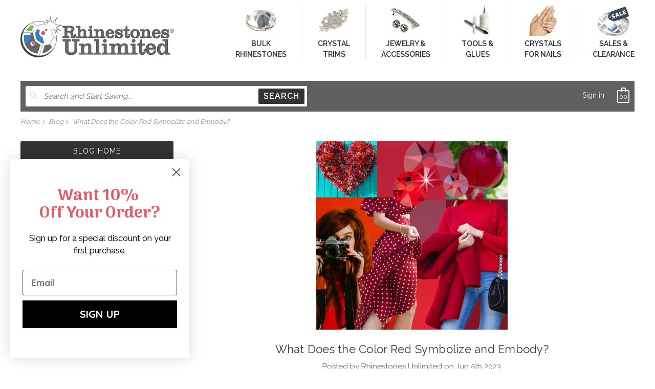

--- FILE ---
content_type: text/html; charset=UTF-8
request_url: https://rhinestonesu.com/blog/what-does-the-color-red-symbolize-and-embody/
body_size: 15823
content:

<!DOCTYPE html>
<html class="no-js" lang="en">
    <head>
        <title>What Does the Color Red Symbolize and Embody? - Rhinestones Unlimited </title>
        <link rel="dns-prefetch preconnect" href="https://cdn11.bigcommerce.com/s-w2fit2kpgx" crossorigin><link rel="dns-prefetch preconnect" href="https://fonts.googleapis.com/" crossorigin><link rel="dns-prefetch preconnect" href="https://fonts.gstatic.com/" crossorigin>
        <meta property="og:title" content="What Does the Color Red Symbolize and Embody?" /><meta property="og:url" content="https://rhinestonesu.com/blog/what-does-the-color-red-symbolize-and-embody/" /><meta property="og:type" content="article" /><meta property="article:tag" content="Bling" /><meta property="article:tag" content="Inspiration" /><meta property="og:site_name" content="Rhinestones Unlimited " /><meta name="keywords" content="wholesale rhinestones, rhinestones, dance rhinestones, flat back rhinestones, hotfix rhinestones, "><meta name="description" content="What does the color red symbolize? Leader in rhinestones for dance, costumes, crafts, nails, performance-wear, jewelry, decorative trims and much more!"><link rel='canonical' href='https://rhinestonesu.com/blog/what-does-the-color-red-symbolize-and-embody/' /><meta name='platform' content='bigcommerce.stencil' /><meta property="og:description" content="What does the color red symbolize? Leader in rhinestones for dance, costumes, crafts, nails, performance-wear, jewelry, decorative trims and much more!" />
<meta property="og:image" content="https://cdn11.bigcommerce.com/s-w2fit2kpgx/product_images/uploaded_images/426c48a2-8293-4bcd-8a31-c04a892fc56e.jpeg" />
<meta property="fb:admins" content="info@backcountrydigital.com" />

        
         

        <link href="https://cdn11.bigcommerce.com/s-w2fit2kpgx/product_images/rhinestonesu.png?t=1542217048" rel="shortcut icon">
        <meta name="viewport" content="width=device-width, initial-scale=1, maximum-scale=1">

        <script>
            // Change document class from no-js to js so we can detect this in css
            document.documentElement.className = document.documentElement.className.replace('no-js', 'js');
        </script>

        <link href="https://fonts.googleapis.com/css?family=Quicksand:400:%7CRaleway:400,500,600,700%7CQuicksand:400,500,700&display=swap" rel="stylesheet">
        <link data-stencil-stylesheet href="https://cdn11.bigcommerce.com/s-w2fit2kpgx/stencil/03e21a70-991f-0138-5487-0242ac11000f/e/9d8e5e90-46b2-013d-019f-4e612aa97703/css/theme-a04a65e0-d3c1-013e-f8fe-3e73ab65dab6.css" rel="stylesheet">

        <!-- Start Tracking Code for analytics_facebook -->

<script>
!function(f,b,e,v,n,t,s){if(f.fbq)return;n=f.fbq=function(){n.callMethod?n.callMethod.apply(n,arguments):n.queue.push(arguments)};if(!f._fbq)f._fbq=n;n.push=n;n.loaded=!0;n.version='2.0';n.queue=[];t=b.createElement(e);t.async=!0;t.src=v;s=b.getElementsByTagName(e)[0];s.parentNode.insertBefore(t,s)}(window,document,'script','https://connect.facebook.net/en_US/fbevents.js');

fbq('set', 'autoConfig', 'false', '795749517521117');
fbq('dataProcessingOptions', ['LDU'], 0, 0);
fbq('init', '795749517521117', {"external_id":"9f39ea85-4d68-4ecb-a03d-94e0716f48c2"});
fbq('set', 'agent', 'bigcommerce', '795749517521117');

function trackEvents() {
    var pathName = window.location.pathname;

    fbq('track', 'PageView', {}, "");

    // Search events start -- only fire if the shopper lands on the /search.php page
    if (pathName.indexOf('/search.php') === 0 && getUrlParameter('search_query')) {
        fbq('track', 'Search', {
            content_type: 'product_group',
            content_ids: [],
            search_string: getUrlParameter('search_query')
        });
    }
    // Search events end

    // Wishlist events start -- only fire if the shopper attempts to add an item to their wishlist
    if (pathName.indexOf('/wishlist.php') === 0 && getUrlParameter('added_product_id')) {
        fbq('track', 'AddToWishlist', {
            content_type: 'product_group',
            content_ids: []
        });
    }
    // Wishlist events end

    // Lead events start -- only fire if the shopper subscribes to newsletter
    if (pathName.indexOf('/subscribe.php') === 0 && getUrlParameter('result') === 'success') {
        fbq('track', 'Lead', {});
    }
    // Lead events end

    // Registration events start -- only fire if the shopper registers an account
    if (pathName.indexOf('/login.php') === 0 && getUrlParameter('action') === 'account_created') {
        fbq('track', 'CompleteRegistration', {}, "");
    }
    // Registration events end

    

    function getUrlParameter(name) {
        var cleanName = name.replace(/[\[]/, '\[').replace(/[\]]/, '\]');
        var regex = new RegExp('[\?&]' + cleanName + '=([^&#]*)');
        var results = regex.exec(window.location.search);
        return results === null ? '' : decodeURIComponent(results[1].replace(/\+/g, ' '));
    }
}

if (window.addEventListener) {
    window.addEventListener("load", trackEvents, false)
}
</script>
<noscript><img height="1" width="1" style="display:none" alt="null" src="https://www.facebook.com/tr?id=795749517521117&ev=PageView&noscript=1&a=plbigcommerce1.2&eid="/></noscript>

<!-- End Tracking Code for analytics_facebook -->

<!-- Start Tracking Code for analytics_googleanalytics4 -->

<script data-cfasync="false" src="https://cdn11.bigcommerce.com/shared/js/google_analytics4_bodl_subscribers-358423becf5d870b8b603a81de597c10f6bc7699.js" integrity="sha256-gtOfJ3Avc1pEE/hx6SKj/96cca7JvfqllWA9FTQJyfI=" crossorigin="anonymous"></script>
<script data-cfasync="false">
  (function () {
    window.dataLayer = window.dataLayer || [];

    function gtag(){
        dataLayer.push(arguments);
    }

    function initGA4(event) {
         function setupGtag() {
            function configureGtag() {
                gtag('js', new Date());
                gtag('set', 'developer_id.dMjk3Nj', true);
                gtag('config', 'G-9TRKKG43KR');
            }

            var script = document.createElement('script');

            script.src = 'https://www.googletagmanager.com/gtag/js?id=G-9TRKKG43KR';
            script.async = true;
            script.onload = configureGtag;

            document.head.appendChild(script);
        }

        setupGtag();

        if (typeof subscribeOnBodlEvents === 'function') {
            subscribeOnBodlEvents('G-9TRKKG43KR', false);
        }

        window.removeEventListener(event.type, initGA4);
    }

    

    var eventName = document.readyState === 'complete' ? 'consentScriptsLoaded' : 'DOMContentLoaded';
    window.addEventListener(eventName, initGA4, false);
  })()
</script>

<!-- End Tracking Code for analytics_googleanalytics4 -->

<!-- Start Tracking Code for analytics_siteverification -->

<meta name="google-site-verification" content="gtUg5S6p6KWhNFW9dwLgxK3R1rCQkezO_UJq_SAj880" />

<!-- End Tracking Code for analytics_siteverification -->


<script type="text/javascript" src="https://checkout-sdk.bigcommerce.com/v1/loader.js" defer ></script>
<script type="text/javascript">
var BCData = {};
</script>
<script src='https://www.powr.io/powr.js?external-type=bigcommerce' async></script><!-- Start Google Tag Manager -->
<script>(function(w,d,s,l,i){w[l]=w[l]||[];w[l].push({'gtm.start':
new Date().getTime(),event:'gtm.js'});var f=d.getElementsByTagName(s)[0],
j=d.createElement(s),dl=l!='dataLayer'?'&l='+l:'';j.async=true;j.src=
'https://www.googletagmanager.com/gtm.js?id='+i+dl;f.parentNode.insertBefore(j,f);
})(window,document,'script','dataLayer','GTM-5XZGVVH');</script>
<!-- End Google Tag Manager -->
<!-- Global site tag (gtag.js) - Google Ads: 986634057 -->
<script async src="https://www.googletagmanager.com/gtag/js?id=AW-986634057"></script>
<script>
  window.dataLayer = window.dataLayer || [];
  function gtag(){dataLayer.push(arguments);}
  gtag('js', new Date());

  gtag('config', 'AW-986634057');
</script>

<script type="text/javascript" src="https://static.leaddyno.com/js"></script>
<script>
  LeadDyno.key = "cf15f415e38d30ca0346db29b0f0a83abf6184c3";
  LeadDyno.recordVisit();
  LeadDyno.autoWatch();
 </script><script>
          document.addEventListener("DOMContentLoaded", function(){
             try {
                 var URL = window.location.href;
                 var htmlTag = "";
                 if(URL.includes("?page=") || URL.includes("&page=") || URL.includes("?sort") || URL.includes("?_bc_")){
                     var newURLArray = URL.split("?");
                     var newURL = newURLArray[0];
                     htmlTag = newURL;
                  }
              else{
                  htmlTag = URL;
              }
              var link = document.createElement("link");
              link.rel = "canonical";
              link.href = htmlTag;

              var links = document.getElementsByTagName("link");
              for(var i = 0; i < links.length; i++){
                  if(links[i].hasAttribute("rel")) {
                      if(links[i].getAttribute("rel") === "canonical"){
                          links[i].remove();
                      }      
                  }
              }
              document.getElementsByTagName("head")[0].appendChild(link);
              } catch(error){

              }
          }, false);
</script><!-- Global site tag (gtag.js) - Google Ads: AW-986634057 -->
<script async src="https://www.googletagmanager.com/gtag/js?id=AW-986634057"></script>
<script>
    window.addEventListener("load", (event) => {
        window.dataLayer = window.dataLayer || [];
        function gtag(){dataLayer.push(arguments);}
        gtag('js', new Date());

        gtag('config', 'AW-986634057');
        gtag('set', 'developer_id.dMjk3Nj', true);
    });
</script>
<!-- GA4 Code Start: View Product Content -->
<script>
</script>

 <script data-cfasync="false" src="https://microapps.bigcommerce.com/bodl-events/1.9.4/index.js" integrity="sha256-Y0tDj1qsyiKBRibKllwV0ZJ1aFlGYaHHGl/oUFoXJ7Y=" nonce="" crossorigin="anonymous"></script>
 <script data-cfasync="false" nonce="">

 (function() {
    function decodeBase64(base64) {
       const text = atob(base64);
       const length = text.length;
       const bytes = new Uint8Array(length);
       for (let i = 0; i < length; i++) {
          bytes[i] = text.charCodeAt(i);
       }
       const decoder = new TextDecoder();
       return decoder.decode(bytes);
    }
    window.bodl = JSON.parse(decodeBase64("[base64]"));
 })()

 </script>

<script nonce="">
(function () {
    var xmlHttp = new XMLHttpRequest();

    xmlHttp.open('POST', 'https://bes.gcp.data.bigcommerce.com/nobot');
    xmlHttp.setRequestHeader('Content-Type', 'application/json');
    xmlHttp.send('{"store_id":"1000065839","timezone_offset":"-6.0","timestamp":"2026-01-15T13:40:58.96457100Z","visit_id":"89249cfe-8794-4f96-8ea9-b9d0facf19b1","channel_id":1}');
})();
</script>

        

        
        
        
        
        <!-- snippet location htmlhead -->
    </head>
    <body class="type-blog_post" data-customer-group-name="RTL">
        <!-- snippet location header -->
        <svg data-src="https://cdn11.bigcommerce.com/s-w2fit2kpgx/stencil/03e21a70-991f-0138-5487-0242ac11000f/e/9d8e5e90-46b2-013d-019f-4e612aa97703/img/icon-sprite.svg" class="icons-svg-sprite"></svg>
        
        <!-- Google Tag Manager (noscript) -->
<noscript><iframe src="https://www.googletagmanager.com/ns.html?id=GTM-5XZGVVH"
height="0" width="0" style="display:none;visibility:hidden"></iframe></noscript>
<!-- End Google Tag Manager (noscript) -->


        <div class="mobile-menu-block">
  <div class="mobile-menu-inner clearfix">
    <div class="mobile-menu-close-btn text-right">
      <a href="javascript:void(0)"><i class="fa fa-close"></i></a>
    </div>
    <div class="mobile-menu-item">
      <ul class="mobile-menu-list mobile-category-nav">
        <li>
          <a href="/rhinestones/">Bulk Rhinestones</a>
        </li>
        <li>
          <a href="/trim/">Crystal Trims</a>
        </li>
        <li>
          <a href="/accessorize/">Jewelry & Accessories</a>
        </li>
        <li>
          <a href="/adhere/">Tools & Glue</a>
        </li>
        <li>
          <a href="/crystalsfornails/">Crystals for Nails</a>
        </li>
        <li>
          <a href="/clearance/">Sales & Clearance</a>
        </li>
        <li>
          <a href="/blog/">Blog & Inspiration</a>
        </li>
      </ul>
    </div>
    <div class="mobile-menu-item mobile-account-nav">
      <ul class="mobile-menu-list">
        <li>
                <a href="/login.php">Sign in</a>
        </li>
        <li><a href="/account.php">Your Account</a></li>
      </ul>
    </div>
  </div>
</div>
<div class="menu-open-overlay"></div>

<header class="header" role="banner">

  <div class="header-top-block">
    <div class="container">
      <div class="header-top-inner d-flex align-center justify-space">
        <div class="mobile-menu-icon">
          <a href="javascript:void(0);" class="mobile-menu-btn">
            <i class="fa fa-bars"></i>
          </a>
        </div>
        <div class="logo">
          <a href="https://rhinestonesu.com/">
            <div class="header-logo-image-container">
                <img class="header-logo-image lazyload" data-sizes="auto" src="https://cdn11.bigcommerce.com/s-w2fit2kpgx/stencil/03e21a70-991f-0138-5487-0242ac11000f/e/9d8e5e90-46b2-013d-019f-4e612aa97703/img/loading.svg" data-src="https://cdn11.bigcommerce.com/s-w2fit2kpgx/images/stencil/300x83/rhinestones_u_logo_1564436981__76747.original.png" alt="Rhinestones Unlimited " title="Rhinestones Unlimited ">
            </div>
    <!--- <p class="text-right">Wholesale Business Sales</p> --->
</a>
        </div>
        <div class="mobile-cart-icon">
          <a href="/cart.php">
            <p class="header-cart-block">
              <i class="icon-shopping-bag"></i>
              <span class="cart-count">00</span>
            </p>
          </a>
        </div>
        <div class="header-navigation">
          <ul class="main-nav d-flex align-center">
  <li>
    <a href="https://rhinestonesu.com/rhinestones/"><i><img src="/product_images/uploaded_images/ru-cat-2a-small.jpg" alt="wholesale rhinestones"></i>Bulk<br />Rhinestones</a>
  </li>
  <li>
    <a href="https://rhinestonesu.com/trim/"><i><img src="/product_images/uploaded_images/category-applique006-small.jpg" alt="wholesale rhinestones trims"></i>Crystal<br />Trims</a>
  </li>
  <li>
    <a href="https://rhinestonesu.com/accessorize/"><i><img src="/product_images/uploaded_images/nav-icon-3.png" alt="wholesale rhinestones accessories"></i>Jewelry & <br />Accessories</a>
  </li>
  <li>
    <a href="https://rhinestonesu.com/tools-and-glues/"><i><img src="/product_images/uploaded_images/nav-icon-4.png" alt="wholesale rhinestones tools"></i>Tools &<br />Glues</a>
  </li>
    <li>
    <a href="https://rhinestonesu.com/crystalsfornails/"><i><img src="/product_images/uploaded_images/cfn-top-tool-bar.jpg" alt="crystal for nails"></i>Crystals <br />For Nails</a>
  </li>
  <li>
    <a href="https://rhinestonesu.com/clearance/"><i><img src="/product_images/uploaded_images/clearance-01-small.jpg" alt="wholesale rhinestones clearance"></i>Sales &<br />Clearance</a>
  </li>
</ul>



        </div>
      </div>
    </div>
  </div>

  <div class="header-bottom-block">
    <div class="container">
      <div class="header-bottom-block-inner d-flex align-center justify-space">
        <div class="header-search-wrap">
          <div id="quickSearch" class="header-search-block" aria-hidden="true" tabindex="-1" data-prevent-quick-search-close>
    <!-- snippet location forms_search -->
    <form action="/search.php">
      <i class="icon-magnifier-1"></i>
      <label class="is-srOnly" for="search_query">Search</label>
      <input class="form-input"
      data-search-quick name="search_query"
      id="search_query"
      data-error-message="Search field cannot be empty."
      placeholder="Search and Start Saving..."
      autocomplete="off">
      <button type="submit" class="button">
        <span>Search</span>
        <i class="icon-magnifier-1"></i>
      </button>
    </form>
    <section class="quickSearchResults" data-bind="html: results"></section>
</div>
        </div>
        <div class="header-right-nav">
              <ul class="navUser-section sf-menu">
        <li class="navUser-item">
            <a class="navUser-item--compare" href="/compare" data-compare-nav>Compare <span class="countPill countPill--positive countPill--alt"></span></a>
        </li>
        <li class="navUser-item navUser-item--account text-right">
                <a href="/login.php">Sign in</a>
          <!-- Removed Additional Sign Link <p><a href="/account.php">Your Account</a></p>  -->
        </li>
        <li class="navUser-item navUser-item--cart">
            <a
                data-cart-preview
                data-dropdown="cart-preview-dropdown"
                data-options="align:right"
                href="/cart.php">
                <p class="header-cart-block ">
                  <i class="icon-shopping-bag"></i>
                  <span class="cart-count">00</span>
                </p>
            </a>
            <div class="dropdown-menu" id="cart-preview-dropdown" data-dropdown-content aria-hidden="true"></div>
        </li>
    </ul>
        </div>
      </div>
    </div>
  </div>

  <div data-content-region="header_bottom"></div>
</header>
        <div class="body">
     
    <div class="container">
        
  <ul class="breadcrumbs" itemscope itemtype="http://schema.org/BreadcrumbList">
        <li class="breadcrumb " itemprop="itemListElement" itemscope itemtype="http://schema.org/ListItem">
                <a href="https://rhinestonesu.com/" class="breadcrumb-label" itemprop="item">Home</a>
            <meta itemprop="position" content="0" />
        </li>
        <li class="breadcrumb " itemprop="itemListElement" itemscope itemtype="http://schema.org/ListItem">
                <a href="https://rhinestonesu.com/blog/" class="breadcrumb-label" itemprop="item">Blog</a>
            <meta itemprop="position" content="1" />
        </li>
        <li class="breadcrumb is-active" itemprop="itemListElement" itemscope itemtype="http://schema.org/ListItem">
                <a href="https://rhinestonesu.com/blog/what-does-the-color-red-symbolize-and-embody/" class="breadcrumb-label" itemprop="item">What Does the Color Red Symbolize and Embody?</a>
            <meta itemprop="position" content="2" />
        </li>
</ul>
  <div class="page blog-post-page">

    <aside class="page-sidebar blog-sidebar">
  <div class="sidebar-inner">
    <div class="sidebarBlock subcategory-list">
      <a href="/blog"
         class="button home-blog-link">Blog Home</a>
      <fieldset class="form-fieldset actionBar-section blog-date-sort">
        <div class="form-field">

          <label class="form-label"
                 for="sort">Sort By:</label>
          <select class="form-select form-select--small ob-date-sort-select"
                  name="sort"
                  id="date-sort">
            <option value="newest"
                    selected>Newest</option>
            <option value="oldest">Oldest</option>
          </select>


        </div>
      </fieldset>

      <div class="accordion-navigation toggleLink ob-blog-menu-toggle "
           role="button">
        <h5 class="accordion-title">
          Rhinestones Unlimited
        </h5>
        <p class="sidebar-subtitle">Costuming & Apparel Product Features & News
        </p>

        <div class="accordion-navigation-actions">

          <i class="accordion-close icon-minus-square"></i>
          <i class="accordion-open icon-plus-square"></i>
        </div>
      </div>
      <ul id="RHINESTONES" class="navList">

      </ul>
    </div>
    <div class="sidebarBlock subcategory-list">
        <div class="accordion-navigation toggleLink ob-blog-menu-toggle "
             role="button">
          <h5 class="accordion-title">
            Crystal for Nails
          </h5>
          <p class="sidebar-subtitle">Nails & Beauty Product Features & News
          </p>
  
          <div class="accordion-navigation-actions">
  
            <i class="accordion-close icon-minus-square"></i>
            <i class="accordion-open icon-plus-square"></i>
          </div>
        </div>
  
        <ul id="CRYSTAL" class="navList">
  
        </ul>
      </div>
    <div class="sidebarBlock subcategory-list">
      <div class="accordion-navigation toggleLink ob-blog-menu-toggle "
           role="button">
        <h5 class="accordion-title">
          DIY Sparkle
        </h5>
        <p class="sidebar-subtitle">Do-It-Yourself Projects & News
        </p>

        <div class="accordion-navigation-actions">

          <i class="accordion-close icon-minus-square"></i>
          <i class="accordion-open icon-plus-square"></i>
        </div>
      </div>

      <ul id="DIY" class="navList">

      </ul>
    </div>

  </div>
</aside>
    <main class="
           page-content">
      <article class="blog">
    <div class="blog-post-figure">
            <figure class="blog-thumbnail">
                <a href="https://rhinestonesu.com/blog/what-does-the-color-red-symbolize-and-embody/">
                    <img class="lazyload" data-sizes="auto" src="https://cdn11.bigcommerce.com/s-w2fit2kpgx/stencil/03e21a70-991f-0138-5487-0242ac11000f/e/9d8e5e90-46b2-013d-019f-4e612aa97703/img/loading.svg" data-src="https://cdn11.bigcommerce.com/s-w2fit2kpgx/images/stencil/900x375/uploaded_images/426c48a2-8293-4bcd-8a31-c04a892fc56e.jpeg?t=1689225544" alt="What Does the Color Red Symbolize and Embody?" title="What Does the Color Red Symbolize and Embody?">
                </a>
            </figure>
    </div>

    <div class="blog-post-body">
        <header class="blog-header">
            <h2 class="blog-title">
                <a href="https://rhinestonesu.com/blog/what-does-the-color-red-symbolize-and-embody/">What Does the Color Red Symbolize and Embody?</a>
            </h2>
            <p class="blog-date">Posted by Rhinestones Unlimited on Jun 5th 2023</p>
        </header>

        <div class="blog-post">
                <p>Red is more than just a hue—it’s an emotion, an attitude, and a lifestyle. The color red has so much symbolism wrapped up in its vibrancy that it evokes powerful responses from people all over the world. This bold hue inspires us throughout our everyday lives, from feelings of passion to strength, courage to danger, and power to love. Let’s dive into what red symbolizes and embodies around the globe, whether it’s fashion trends or cultural customs!</p><h1>The Fiery Emotions of Red</h1><p>Many associate red with strong emotions such as love, passion, and anger, making it the perfect color for expressing our deepest desires and heated feelings. The fiery hue ignites our inner passions, encouraging us to open our hearts and embrace the love that surrounds us. Red also has a fascinating connection to anger and aggression, where many use it in phrases like “seeing red” to illustrate an intense, all-consuming rage.</p><h3>Flame Red</h3><p>Red like the embers of a warm bonfire in the heat of summer. Flame red is dynamic, tactile, and symbolic of natural rebirth; like a phoenix from the ashes, or new forest growth after a wildfire. Flame red is also often used as a symbol of rebellion and revolution. Catch fire with the <a href="https://rhinestonesu.com/rhinestone/shop-by-color/red/?_bc_fsnf=1&amp;Color=Red+Flame">Red Flame MAXIMA Crystals by Preciosa</a>.</p><h3>Brick Red</h3><p>Brick red is a color of antiquity; it symbolizes what once was. Like historic rust, brick red is a symbol of industrialization and progress, making it the perfect color for vintage enthusiasts or those who seek a somber red. Rust is a reddish hue with a touch of orange brilliance, like these <a href="https://rhinestonesu.com/rhinestone/shop-by-color/red/?_bc_fsnf=1&amp;Color=Lava">Lava MAXIMA Crystals by Preciosa</a>. Rust is a great color to represent rage or anger.</p><h3>Fuchsia</h3><p>Often considered an offshoot of red, this pinkish hue embodies the confidence and strength of femininity. These <a href="https://rhinestonesu.com/rhinestone/shop-by-color/red/?_bc_fsnf=1&amp;Color=Royal+Red+Delite">Royal Red Delites by Starcut Crystal</a> are the perfect embodiment of this sweet and intense color.</p><h1>The Cultural Significance of Red</h1><p>Red has played an important role in various cultures and traditions throughout history. In many Asian cultures, red symbolizes happiness, good luck, and prosperity, making it a popular color during Lunar New Year celebrations and weddings. Meanwhile, in Europe, red has been a symbol of power and bravery since the Middle Ages, when knights wore red tunics as a sign of their courage.</p><p>Red has been a common choice for those who wish to display an aura of authority and power, from religious figures to political leaders. In many historical contexts, red has been associated with nobility, ambition, and courage, with rulers often donning crimson garments or adorning their surroundings with red accents. It’s no wonder that iconic figures such as Santa Claus, the Pope, and the Queen of Hearts wear red!</p><h3>Crimson</h3><p>A courageous color, crimson represents nobility and strength. Crimson is a cooler-toned alternative to vermillion, while maintaining the same boldness.<a href="https://rhinestonesu.com/rhinestone/shop-by-color/red/?_bc_fsnf=1&amp;Color%5B%5D=Red+Velvet&amp;Color%5B%5D=Red+Velvet+Shimmer+AB">Red Velvet MAXIMA Crystals</a> by Preciosa are a stunning show of the dimension of crimson.</p><h3>Vermillion</h3><p>Much like crimson, vermillion is a promising saturated red. Unlike crimson, vermillion is warm toned, like a common poppy. Our<a href="https://rhinestonesu.com/rhinestone/shop-by-color/red/?_bc_fsnf=1&amp;Color%5B%5D=Light+Siam&amp;Color%5B%5D=Light+Siam+AB&amp;Color%5B%5D=Light+Siam+Shimmer+AB">collection of light Siam rhinestones</a>encapsulate all the emotions associated with vermillion.</p><h1>Unlocking the Seductive Side of Red</h1><p>Red is not just for the bold and the powerful—it’s also known for its sultry, sensual connotations. Picture the gracefully swaying hips of a flamenco dancer in her rich red dress or the perfect red pout of the femme fatale. There’s no denying the allure and irresistible attraction that red exudes, making it the go-to color for Valentine’s Day and date nights.</p><h3>Rose Red</h3><p>Rose red is the sweet, sultry icon of young love. Like the first bouquet you receive, rose red embodies the youthful feeling of a first romance. Although delicate, young love is an integral part of maturing. Our <a href="https://rhinestonesu.com/rhinestone/shop-by-color/red/?_bc_fsnf=1&amp;Color=Ruby">rosey ruby red rhinestones</a> complement the beautiful, youthful feelings.</p><h3>Scarlet</h3><p>“Burning red,” the feeling of passionate desire. Scarlet is the color of deep, dynamic desire. Scarlet is a saturated, intense shade of red, and these <a href="https://rhinestonesu.com/rhinestone/shop-by-color/red/?_bc_fsnf=1&amp;Color=Siam">Siam rhinestones</a> are the perfect exemplar of such a rich hue.</p><h3>Maroon</h3><p>Maroon and burgundy are among the deepest shades of red. Maroon symbolizes a stable, long-standing relationship. Burgundy is the older sister of scarlet: mature, sophisticated, romantic. Our <a href="https://rhinestonesu.com/rhinestone/shop-by-color/red/?_bc_fsnf=1&amp;Color=Burgundy">burgundy rhinestone collection</a> reflects the virtues of maroon.</p><p><a href="https://rhinestonesu.com/rhinestone/shop-by-color/red/"><img src="/product_images/uploaded_images/red-blog.jpg" alt="Fuchsia rose maroon scarlet flame lava red rhinestones" title="Fuchsia rose maroon scarlet flame lava red rhinestones"></a></p><p>As our exploration of what the color red symbolizes and embodies comes to an end, we leave you with a delightful reminder that you, too, can embrace the alluring energy and passion of this powerful hue. Add a dash of&nbsp;<a href="https://rhinestonesu.com/rhinestone/shop-by-color/red/" style="background-color: initial; font-family: Arial, Helvetica, Verdana, Tahoma, sans-serif;">red rhinestones</a> from RhinestonesU.com to your wardrobe or&nbsp;<a href="https://rhinestonesu.com/accessorize/shop-by-color/red/">fashion accessories</a> for that extra touch of glam and sparkle—they’re a surefire way to steal the spotlight and leave a lasting impression!</p><p>So, the next time you find yourself drawn to the tantalizing world of red, remember the depth and complexity it carries. It’s a fiery dance of love, rage, and desire, wrapped up in rich cultural significance and commanding presence. Embrace the red, and let it ignite the passionate, powerful, and mysterious spirit within you.</p>
        </div>


                <ul class="tags">
                    <li class="tag">
                        <a href="https://rhinestonesu.com/blog/tag/Bling">#Bling</a>
                    </li>
                    <li class="tag">
                        <a href="https://rhinestonesu.com/blog/tag/Inspiration">#Inspiration</a>
                    </li>
                </ul>

            <div class="addthis_toolbox addthis_32x32_style" addthis:url=""
         addthis:title="">
        <ul class="socialLinks">
                <li class="socialLinks-item socialLinks-item--facebook">
                    <a class="addthis_button_facebook icon icon--facebook" >

                            <svg>
                                <use xlink:href="#icon-facebook"/>
                            </svg>







                    </a>
                </li>
                <li class="socialLinks-item socialLinks-item--email">
                    <a class="addthis_button_email icon icon--email" >


                            <svg>
                                <use xlink:href="#icon-envelope"/>
                            </svg>






                    </a>
                </li>
                <li class="socialLinks-item socialLinks-item--print">
                    <a class="addthis_button_print icon icon--print" >



                            <svg>
                                <use xlink:href="#icon-print"/>
                            </svg>





                    </a>
                </li>
                <li class="socialLinks-item socialLinks-item--twitter">
                    <a class="addthis_button_twitter icon icon--twitter" >




                            <svg>
                                <use xlink:href="#icon-twitter"/>
                            </svg>




                    </a>
                </li>
                <li class="socialLinks-item socialLinks-item--linkedin">
                    <a class="addthis_button_linkedin icon icon--linkedin" >





                            <svg>
                                <use xlink:href="#icon-linkedin"/>
                            </svg>



                    </a>
                </li>
                <li class="socialLinks-item socialLinks-item--pinterest">
                    <a class="addthis_button_pinterest icon icon--pinterest" >







                            <svg>
                                <use xlink:href="#icon-pinterest"/>
                            </svg>

                    </a>
                </li>
        </ul>
        <script type="text/javascript"
                src="//s7.addthis.com/js/300/addthis_widget.js#pubid=ra-4e94ed470ee51e32"></script>
        <script>
            if (typeof(addthis) === "object") {
                addthis.toolbox('.addthis_toolbox');
            }
        </script>
    </div>

    </div>
</article>
      <div id="Related"
           class="blog-home-section">
        <h2>Related Posts</h2>
        <ul class="blog-post-list">
          <!-- injected -->
        </ul>
      </div>
    </main>
  </div>



    </div>
    <div id="modal" class="modal" data-reveal data-prevent-quick-search-close>
    <a href="#" class="modal-close" aria-label="Close" role="button">
        <span aria-hidden="true">&#215;</span>
    </a>
    <div class="modal-content"></div>
    <div class="loadingOverlay"></div>
</div>
</div>
        <footer class="footer" role="contentinfo">
    <div class="container">

        <div class="footer-nav m-b-20">
          <ul class="d-flex justify-center align-center">
            <li><a href="/terms-and-conditions/">Terms</a></li>
            <li><a href="/services-offered/">Services</a></li>
            <li><a href="/sample-request/">Sample Request</a></li>
            <li><a href="/returns/">Returns</a></li>
            <li><a href="/blog/about-us/">About Us</a></li>
            
          </ul>
        </div>

        <div class="footer-bottom-block">
          <div class="footer-col-wrap d-flex">
            <div class="footer-col one footer-contact-block d-flex">
              <div class="footer-col-inner">
            <ul>
            <li><a href="/contact-us/">Contact Us</a></li>
            <li>Phone (952) 848-0133 </li>
            <li><a href="mailto:reception@rhinestonesunlimited.com" target="_top">Email</a></li>
            <li><a href="/affiliate-program/">Affiliate Program</a></li>
            <li><a href="/preferred-business-pricing/">Preferred Business Pricing</a></li>
          </ul>
             
              </div>
            </div>
            <div class="footer-col two d-flex justify-center align-center">
              <div class="footer-col-inner">
                <div class="footer-col-content d-flex justify-center">
                      <ul class="social-icon-block d-flex">
            <li>
                    <a class="icon icon--instagram" href="https://www.instagram.com/rhinestonesunlimited/?hl=en" target="_blank">
                        <i class="fa fa-instagram"></i>
                    </a>
            </li>
            <li>
                    <a class="icon icon--facebook" href="https://www.facebook.com/rhinestonesunlimited/" target="_blank">
                        <i class="fa fa-facebook"></i>
                    </a>
            </li>
            <li>
                    <a class="icon icon--pinterest" href="https://www.pinterest.com/rhinestonesu/" target="_blank">
                        <i class="fa fa-pinterest"></i>
                    </a>
            </li>
            <li>
                    <a class="icon icon--youtube" href="https://www.youtube.com/user/RhinestonesUnlimited" target="_blank">
                        <i class="fa fa-youtube"></i>
                    </a>
            </li>
    </ul>
                </div>
              </div>
            </div>

              <div class="footer-col three footer-newsletter-block d-flex">
                <div class="footer-col-inner">
                  <h4 class="footer-col-title">newsletter</h4>
                  <div class="footer-col-content">
                    <form action="/subscribe.php" method="post">
  <input type="hidden" name="action" value="subscribe">
  <input type="hidden" name="nl_first_name" value="bc">
  <input type="hidden" name="check" value="1">
  <label class="form-label is-srOnly" for="nl_email">Email Address</label>
    <input class="form-input"
    id="nl_email"
    name="nl_email"
    type="email"
    value=""
    placeholder="@ your email address">
    <input
    class="button button-box-shadow"
    type="submit"
    value="Subscribe">
</form>
                  </div>
                </div>
              </div>
          </div>
        </div>

        <div class="footer-copyright-block d-flex justify-center">
            <p>&copy; 2026 Rhinestones Unlimited  <span>All Rights Reserved  |  <a href="/xmlsitemap.php">Sitemap</a></span> </p>
        </div>


    </div>
</footer>

        <script>window.__webpack_public_path__ = "https://cdn11.bigcommerce.com/s-w2fit2kpgx/stencil/03e21a70-991f-0138-5487-0242ac11000f/e/9d8e5e90-46b2-013d-019f-4e612aa97703/dist/";</script>
        <script src="https://cdn11.bigcommerce.com/s-w2fit2kpgx/stencil/03e21a70-991f-0138-5487-0242ac11000f/e/9d8e5e90-46b2-013d-019f-4e612aa97703/dist/theme-bundle.main.js"></script>

        <script>
            // Exported in app.js
            window.stencilBootstrap("blog_post", "{\"blog\":{\"post\":{\"title\":\"What Does the Color Red Symbolize and Embody?\",\"body\":\"<p>Red is more than just a hue—it’s an emotion, an attitude, and a lifestyle. The color red has so much symbolism wrapped up in its vibrancy that it evokes powerful responses from people all over the world. This bold hue inspires us throughout our everyday lives, from feelings of passion to strength, courage to danger, and power to love. Let’s dive into what red symbolizes and embodies around the globe, whether it’s fashion trends or cultural customs!</p><h1>The Fiery Emotions of Red</h1><p>Many associate red with strong emotions such as love, passion, and anger, making it the perfect color for expressing our deepest desires and heated feelings. The fiery hue ignites our inner passions, encouraging us to open our hearts and embrace the love that surrounds us. Red also has a fascinating connection to anger and aggression, where many use it in phrases like “seeing red” to illustrate an intense, all-consuming rage.</p><h3>Flame Red</h3><p>Red like the embers of a warm bonfire in the heat of summer. Flame red is dynamic, tactile, and symbolic of natural rebirth; like a phoenix from the ashes, or new forest growth after a wildfire. Flame red is also often used as a symbol of rebellion and revolution. Catch fire with the <a href=\\\"https://rhinestonesu.com/rhinestone/shop-by-color/red/?_bc_fsnf=1&amp;Color=Red+Flame\\\">Red Flame MAXIMA Crystals by Preciosa</a>.</p><h3>Brick Red</h3><p>Brick red is a color of antiquity; it symbolizes what once was. Like historic rust, brick red is a symbol of industrialization and progress, making it the perfect color for vintage enthusiasts or those who seek a somber red. Rust is a reddish hue with a touch of orange brilliance, like these <a href=\\\"https://rhinestonesu.com/rhinestone/shop-by-color/red/?_bc_fsnf=1&amp;Color=Lava\\\">Lava MAXIMA Crystals by Preciosa</a>. Rust is a great color to represent rage or anger.</p><h3>Fuchsia</h3><p>Often considered an offshoot of red, this pinkish hue embodies the confidence and strength of femininity. These <a href=\\\"https://rhinestonesu.com/rhinestone/shop-by-color/red/?_bc_fsnf=1&amp;Color=Royal+Red+Delite\\\">Royal Red Delites by Starcut Crystal</a> are the perfect embodiment of this sweet and intense color.</p><h1>The Cultural Significance of Red</h1><p>Red has played an important role in various cultures and traditions throughout history. In many Asian cultures, red symbolizes happiness, good luck, and prosperity, making it a popular color during Lunar New Year celebrations and weddings. Meanwhile, in Europe, red has been a symbol of power and bravery since the Middle Ages, when knights wore red tunics as a sign of their courage.</p><p>Red has been a common choice for those who wish to display an aura of authority and power, from religious figures to political leaders. In many historical contexts, red has been associated with nobility, ambition, and courage, with rulers often donning crimson garments or adorning their surroundings with red accents. It’s no wonder that iconic figures such as Santa Claus, the Pope, and the Queen of Hearts wear red!</p><h3>Crimson</h3><p>A courageous color, crimson represents nobility and strength. Crimson is a cooler-toned alternative to vermillion, while maintaining the same boldness.<a href=\\\"https://rhinestonesu.com/rhinestone/shop-by-color/red/?_bc_fsnf=1&amp;Color%5B%5D=Red+Velvet&amp;Color%5B%5D=Red+Velvet+Shimmer+AB\\\">Red Velvet MAXIMA Crystals</a> by Preciosa are a stunning show of the dimension of crimson.</p><h3>Vermillion</h3><p>Much like crimson, vermillion is a promising saturated red. Unlike crimson, vermillion is warm toned, like a common poppy. Our<a href=\\\"https://rhinestonesu.com/rhinestone/shop-by-color/red/?_bc_fsnf=1&amp;Color%5B%5D=Light+Siam&amp;Color%5B%5D=Light+Siam+AB&amp;Color%5B%5D=Light+Siam+Shimmer+AB\\\">collection of light Siam rhinestones</a>encapsulate all the emotions associated with vermillion.</p><h1>Unlocking the Seductive Side of Red</h1><p>Red is not just for the bold and the powerful—it’s also known for its sultry, sensual connotations. Picture the gracefully swaying hips of a flamenco dancer in her rich red dress or the perfect red pout of the femme fatale. There’s no denying the allure and irresistible attraction that red exudes, making it the go-to color for Valentine’s Day and date nights.</p><h3>Rose Red</h3><p>Rose red is the sweet, sultry icon of young love. Like the first bouquet you receive, rose red embodies the youthful feeling of a first romance. Although delicate, young love is an integral part of maturing. Our <a href=\\\"https://rhinestonesu.com/rhinestone/shop-by-color/red/?_bc_fsnf=1&amp;Color=Ruby\\\">rosey ruby red rhinestones</a> complement the beautiful, youthful feelings.</p><h3>Scarlet</h3><p>“Burning red,” the feeling of passionate desire. Scarlet is the color of deep, dynamic desire. Scarlet is a saturated, intense shade of red, and these <a href=\\\"https://rhinestonesu.com/rhinestone/shop-by-color/red/?_bc_fsnf=1&amp;Color=Siam\\\">Siam rhinestones</a> are the perfect exemplar of such a rich hue.</p><h3>Maroon</h3><p>Maroon and burgundy are among the deepest shades of red. Maroon symbolizes a stable, long-standing relationship. Burgundy is the older sister of scarlet: mature, sophisticated, romantic. Our <a href=\\\"https://rhinestonesu.com/rhinestone/shop-by-color/red/?_bc_fsnf=1&amp;Color=Burgundy\\\">burgundy rhinestone collection</a> reflects the virtues of maroon.</p><p><a href=\\\"https://rhinestonesu.com/rhinestone/shop-by-color/red/\\\"><img src=\\\"/product_images/uploaded_images/red-blog.jpg\\\" alt=\\\"Fuchsia rose maroon scarlet flame lava red rhinestones\\\" title=\\\"Fuchsia rose maroon scarlet flame lava red rhinestones\\\"></a></p><p>As our exploration of what the color red symbolizes and embodies comes to an end, we leave you with a delightful reminder that you, too, can embrace the alluring energy and passion of this powerful hue. Add a dash of&nbsp;<a href=\\\"https://rhinestonesu.com/rhinestone/shop-by-color/red/\\\" style=\\\"background-color: initial; font-family: Arial, Helvetica, Verdana, Tahoma, sans-serif;\\\">red rhinestones</a> from RhinestonesU.com to your wardrobe or&nbsp;<a href=\\\"https://rhinestonesu.com/accessorize/shop-by-color/red/\\\">fashion accessories</a> for that extra touch of glam and sparkle—they’re a surefire way to steal the spotlight and leave a lasting impression!</p><p>So, the next time you find yourself drawn to the tantalizing world of red, remember the depth and complexity it carries. It’s a fiery dance of love, rage, and desire, wrapped up in rich cultural significance and commanding presence. Embrace the red, and let it ignite the passionate, powerful, and mysterious spirit within you.</p>\",\"url\":\"https://rhinestonesu.com/blog/what-does-the-color-red-symbolize-and-embody/\",\"thumbnail\":{\"data\":\"https://cdn11.bigcommerce.com/s-w2fit2kpgx/images/stencil/{:size}/uploaded_images/426c48a2-8293-4bcd-8a31-c04a892fc56e.jpeg?t=1689225544\",\"alt\":\"What Does the Color Red Symbolize and Embody?\"},\"date_published\":\"Jun 5th 2023\",\"author\":\"Rhinestones Unlimited\",\"tags\":[{\"name\":\"Bling\",\"url\":\"https://rhinestonesu.com/blog/tag/Bling\"},{\"name\":\"Inspiration\",\"url\":\"https://rhinestonesu.com/blog/tag/Inspiration\"}]}},\"themeSettings\":{\"optimizedCheckout-formChecklist-color\":\"#333333\",\"homepage_new_products_column_count\":4,\"card--alternate-color--hover\":\"#ffffff\",\"optimizedCheckout-colorFocus\":\"#4496f6\",\"fontSize-root\":14,\"show_accept_amex\":false,\"optimizedCheckout-buttonPrimary-borderColorDisabled\":\"transparent\",\"homepage_top_products_count\":0,\"CatBannerImgSecond\":\"skating-thumb.jpg\",\"optimizedCheckout-buttonPrimary-backgroundColorActive\":\"#000000\",\"brandpage_products_per_page\":100,\"color-secondaryDarker\":\"#cccccc\",\"navUser-color\":\"#333333\",\"color-textBase--active\":\"#757575\",\"social_icon_placement_bottom\":\"bottom_none\",\"show_powered_by\":false,\"fontSize-h4\":20,\"checkRadio-borderColor\":\"#cccccc\",\"color-primaryDarker\":\"#333333\",\"optimizedCheckout-buttonPrimary-colorHover\":\"#ffffff\",\"brand_size\":\"100x100\",\"optimizedCheckout-logo-position\":\"left\",\"optimizedCheckout-discountBanner-backgroundColor\":\"#e5e5e5\",\"color-textLink--hover\":\"#CB2F6B\",\"pdp-sale-price-label\":\"Now:\",\"optimizedCheckout-buttonSecondary-backgroundColorHover\":\"#f5f5f5\",\"optimizedCheckout-headingPrimary-font\":\"Google_Quicksand:400\",\"logo_size\":\"300x83\",\"footer-backgroundColor\":\"#ffffff\",\"navPages-color\":\"#333333\",\"productpage_reviews_count\":9,\"optimizedCheckout-step-borderColor\":\"#dddddd\",\"CatBannerImgThird\":\"dance-thumb.jpg\",\"optimizedCheckout-formField-backgroundColor\":\"#ffffff\",\"show_accept_paypal\":false,\"logo-font\":\"Google_Quicksand:400\",\"optimizedCheckout-discountBanner-textColor\":\"#333333\",\"optimizedCheckout-backgroundImage-size\":\"1000x400\",\"pdp-retail-price-label\":\"MSRP:\",\"optimizedCheckout-buttonPrimary-font\":\"Google_Quicksand:400\",\"carousel-dot-color\":\"#333333\",\"button--disabled-backgroundColor\":\"#cccccc\",\"blockquote-cite-font-color\":\"#999999\",\"optimizedCheckout-formField-shadowColor\":\"#e5e5e5\",\"categorypage_products_per_page\":72,\"container-fill-base\":\"#ffffff\",\"homepage_featured_products_column_count\":4,\"button--default-color\":\"#666666\",\"pace-progress-backgroundColor\":\"#999999\",\"color-textLink--active\":\"#FC9598\",\"CatBannerDetailFifth\":\"Gymnastics\",\"optimizedCheckout-loadingToaster-backgroundColor\":\"#333333\",\"color-textHeading\":\"#444444\",\"show_accept_discover\":false,\"optimizedCheckout-formField-errorColor\":\"#d14343\",\"spinner-borderColor-dark\":\"#999999\",\"restrict_to_login\":false,\"input-font-color\":\"#666666\",\"carousel-title-color\":\"#444444\",\"select-bg-color\":\"#ffffff\",\"show_accept_mastercard\":false,\"color_text_product_sale_badges\":\"#ffffff\",\"optimizedCheckout-link-font\":\"Google_Quicksand:400\",\"carousel-arrow-bgColor\":\"#ffffff\",\"color_hover_product_sale_badges\":\"#000000\",\"card--alternate-borderColor\":\"#ffffff\",\"homepage_new_products_count\":0,\"button--disabled-color\":\"#ffffff\",\"color-primaryDark\":\"#666666\",\"color-grey\":\"#999999\",\"body-font\":\"Google_Raleway_400,500,600,700\",\"optimizedCheckout-step-textColor\":\"#ffffff\",\"optimizedCheckout-buttonPrimary-borderColorActive\":\"transparent\",\"navPages-subMenu-backgroundColor\":\"#e5e5e5\",\"button--primary-backgroundColor\":\"#444444\",\"optimizedCheckout-formField-borderColor\":\"#cccccc\",\"checkRadio-color\":\"#333333\",\"show_product_dimensions\":false,\"optimizedCheckout-link-color\":\"#476bef\",\"card-figcaption-button-background\":\"#ffffff\",\"icon-color-hover\":\"#999999\",\"CatBannerImgFirst\":\"06-crystalsfornails-thumb.jpg\",\"button--default-borderColor\":\"#cccccc\",\"optimizedCheckout-headingSecondary-font\":\"Google_Quicksand:400\",\"headings-font\":\"Google_Quicksand_400,500,700\",\"label-backgroundColor\":\"#cccccc\",\"button--primary-backgroundColorHover\":\"#666666\",\"pdp-non-sale-price-label\":\"Was:\",\"button--disabled-borderColor\":\"transparent\",\"label-color\":\"#ffffff\",\"optimizedCheckout-headingSecondary-color\":\"#333333\",\"select-arrow-color\":\"#757575\",\"logo_fontSize\":28,\"alert-backgroundColor\":\"#ffffff\",\"optimizedCheckout-logo-size\":\"250x100\",\"default_image_brand\":\"/assets/img/BrandDefault.gif\",\"card-title-color\":\"#333333\",\"product_list_display_mode\":\"grid\",\"optimizedCheckout-link-hoverColor\":\"#002fe1\",\"fontSize-h5\":15,\"CatBannerDetailSecond\":\"Skating\",\"product_size\":\"500x500\",\"homepage_show_carousel\":true,\"optimizedCheckout-body-backgroundColor\":\"#ffffff\",\"carousel-arrow-borderColor\":\"#ffffff\",\"button--default-borderColorActive\":\"#757575\",\"header-backgroundColor\":\"#ffffff\",\"color-greyDarkest\":\"#000000\",\"color_badge_product_sale_badges\":\"#CCCCCC\",\"price_ranges\":true,\"productpage_videos_count\":8,\"color-greyDark\":\"#666666\",\"optimizedCheckout-buttonSecondary-borderColorHover\":\"#999999\",\"optimizedCheckout-discountBanner-iconColor\":\"#333333\",\"optimizedCheckout-buttonSecondary-borderColor\":\"#cccccc\",\"optimizedCheckout-loadingToaster-textColor\":\"#ffffff\",\"optimizedCheckout-buttonPrimary-colorDisabled\":\"#ffffff\",\"optimizedCheckout-formField-placeholderColor\":\"#999999\",\"navUser-color-hover\":\"#757575\",\"icon-ratingFull\":\"#757575\",\"default_image_gift_certificate\":\"/assets/img/GiftCertificate.png\",\"color-textBase--hover\":\"#757575\",\"color-errorLight\":\"#ffdddd\",\"social_icon_placement_top\":false,\"blog_size\":\"900x375\",\"CatBannerLinkFifth\":\"/rhinestones-for-gymnastics/\",\"CatBannerLinkThird\":\"/rhinestones-for-dance/\",\"shop_by_price_visibility\":true,\"optimizedCheckout-buttonSecondary-colorActive\":\"#000000\",\"optimizedCheckout-orderSummary-backgroundColor\":\"#ffffff\",\"color-warningLight\":\"#fffdea\",\"show_product_weight\":true,\"button--default-colorActive\":\"#000000\",\"color-info\":\"#666666\",\"optimizedCheckout-formChecklist-backgroundColorSelected\":\"#f5f5f5\",\"show_product_quick_view\":false,\"button--default-borderColorHover\":\"#999999\",\"card--alternate-backgroundColor\":\"#ffffff\",\"hide_content_navigation\":false,\"CatBannerDetailThird\":\"Dance\",\"pdp-price-label\":\"\",\"show_copyright_footer\":true,\"swatch_option_size\":\"22x22\",\"optimizedCheckout-orderSummary-borderColor\":\"#dddddd\",\"optimizedCheckout-show-logo\":\"none\",\"CatBannerDetailFirst\":\"Crystals For Nails\",\"carousel-description-color\":\"#333333\",\"optimizedCheckout-formChecklist-backgroundColor\":\"#ffffff\",\"fontSize-h2\":25,\"optimizedCheckout-step-backgroundColor\":\"#757575\",\"CatBannerDetailForth\":\"Ballroom\",\"optimizedCheckout-headingPrimary-color\":\"#333333\",\"color-textBase\":\"#333333\",\"color-warning\":\"#f1a500\",\"CatBannerDetailSeventh\":\"Show & Tack\",\"productgallery_size\":\"130x130\",\"alert-color\":\"#333333\",\"shop_by_brand_show_footer\":true,\"card-figcaption-button-color\":\"#333333\",\"searchpage_products_per_page\":100,\"color-textSecondary--active\":\"#333333\",\"optimizedCheckout-formField-inputControlColor\":\"#476bef\",\"optimizedCheckout-contentPrimary-color\":\"#333333\",\"optimizedCheckout-buttonSecondary-font\":\"Google_Quicksand:400\",\"storeName-color\":\"#333333\",\"form-label-font-color\":\"#666666\",\"optimizedCheckout-backgroundImage\":\"\",\"CatBannerDetailSixth\":\"Team Spirit\",\"color-greyLightest\":\"#e5e5e5\",\"optimizedCheckout-header-backgroundColor\":\"#f5f5f5\",\"productpage_related_products_count\":12,\"optimizedCheckout-buttonSecondary-backgroundColorActive\":\"#e5e5e5\",\"color-textLink\":\"#E2526C\",\"color-greyLighter\":\"#cccccc\",\"color-secondaryDark\":\"#e5e5e5\",\"fontSize-h6\":13,\"carousel-arrow-color\":\"#999999\",\"productpage_similar_by_views_count\":0,\"CatBannerImgFifth\":\"gymnastics-thumb.jpg\",\"loadingOverlay-backgroundColor\":\"#ffffff\",\"optimizedCheckout-buttonPrimary-color\":\"#ffffff\",\"input-bg-color\":\"#ffffff\",\"navPages-subMenu-separatorColor\":\"#cccccc\",\"navPages-color-hover\":\"#757575\",\"color-infoLight\":\"#dfdfdf\",\"CatBannerImgSeventh\":\"western-thumb.jpg\",\"product_sale_badges\":\"topleft\",\"default_image_product\":\"/assets/img/ProductDefault.gif\",\"navUser-dropdown-borderColor\":\"#cccccc\",\"optimizedCheckout-buttonPrimary-colorActive\":\"#ffffff\",\"color-greyMedium\":\"#757575\",\"optimizedCheckout-formChecklist-borderColor\":\"#cccccc\",\"fontSize-h1\":28,\"homepage_featured_products_count\":6,\"color-greyLight\":\"#999999\",\"optimizedCheckout-logo\":\"\",\"show_product_details_tabs\":true,\"icon-color\":\"#757575\",\"overlay-backgroundColor\":\"#333333\",\"input-border-color-active\":\"#999999\",\"CatBannerLinkSixth\":\"/rhinestones-for-teams/\",\"container-fill-dark\":\"#e5e5e5\",\"CatBannerLinkForth\":\"/rhinestones-for-ballroom-dance/\",\"icon-ratingEmpty\":\"#cccccc\",\"optimizedCheckout-buttonPrimary-backgroundColorDisabled\":\"#cccccc\",\"button--primary-color\":\"#ffffff\",\"optimizedCheckout-buttonPrimary-borderColorHover\":\"transparent\",\"color-successLight\":\"#d5ffd8\",\"color-greyDarker\":\"#333333\",\"CatBannerLinkFirst\":\"/crystalsfornails/\",\"color-success\":\"#008a06\",\"optimizedCheckout-header-borderColor\":\"#dddddd\",\"zoom_size\":\"1280x1280\",\"optimizedCheckout-buttonSecondary-backgroundColor\":\"#ffffff\",\"productview_thumb_size\":\"100x100\",\"fontSize-h3\":22,\"spinner-borderColor-light\":\"#ffffff\",\"geotrust_ssl_common_name\":\"\",\"CatBannerImgForth\":\"ballroom-thumb.jpg\",\"color-white\":\"#ffffff\",\"carousel-bgColor\":\"#ffffff\",\"carousel-dot-color-active\":\"#757575\",\"input-border-color\":\"#cccccc\",\"optimizedCheckout-buttonPrimary-backgroundColor\":\"#333333\",\"color-secondary\":\"#ffffff\",\"button--primary-backgroundColorActive\":\"#000000\",\"color-textSecondary--hover\":\"#333333\",\"color-whitesBase\":\"#e5e5e5\",\"body-bg\":\"#ffffff\",\"dropdown--quickSearch-backgroundColor\":\"#e5e5e5\",\"optimizedCheckout-contentSecondary-font\":\"Google_Quicksand:400\",\"color-primary\":\"#757575\",\"CatBannerLinkSecond\":\"/rhinestones-for-skating/\",\"navUser-dropdown-backgroundColor\":\"#ffffff\",\"optimizedCheckout-contentPrimary-font\":\"Google_Quicksand:400\",\"homepage_top_products_column_count\":4,\"navigation_design\":\"simple\",\"CatBannerImgSixth\":\"spirit-thumb.jpg\",\"optimizedCheckout-formField-textColor\":\"#333333\",\"color-black\":\"#ffffff\",\"optimizedCheckout-buttonSecondary-colorHover\":\"#333333\",\"button--primary-colorActive\":\"#ffffff\",\"homepage_stretch_carousel_images\":false,\"optimizedCheckout-contentSecondary-color\":\"#757575\",\"card-title-color-hover\":\"#757575\",\"applePay-button\":\"black\",\"thumb_size\":\"100x100\",\"optimizedCheckout-buttonPrimary-borderColor\":\"#cccccc\",\"navUser-indicator-backgroundColor\":\"#333333\",\"optimizedCheckout-buttonSecondary-borderColorActive\":\"#757575\",\"optimizedCheckout-header-textColor\":\"#333333\",\"optimizedCheckout-show-backgroundImage\":false,\"color-primaryLight\":\"#999999\",\"show_accept_visa\":false,\"logo-position\":\"center\",\"show_product_reviews_tabs\":false,\"carousel-dot-bgColor\":\"#ffffff\",\"optimizedCheckout-form-textColor\":\"#666666\",\"optimizedCheckout-buttonSecondary-color\":\"#333333\",\"geotrust_ssl_seal_size\":\"M\",\"button--icon-svg-color\":\"#757575\",\"alert-color-alt\":\"#ffffff\",\"button--default-colorHover\":\"#333333\",\"checkRadio-backgroundColor\":\"#ffffff\",\"optimizedCheckout-buttonPrimary-backgroundColorHover\":\"#666666\",\"input-disabled-bg\":\"#ffffff\",\"dropdown--wishList-backgroundColor\":\"#ffffff\",\"container-border-global-color-base\":\"#e5e5e5\",\"productthumb_size\":\"100x100\",\"button--primary-colorHover\":\"#ffffff\",\"color-error\":\"#cc4749\",\"homepage_blog_posts_count\":4,\"gallery_size\":\"300x300\",\"color-textSecondary\":\"#757575\",\"CatBannerLinkSeventh\":\"/rhinestones-for-western-show-and-tack/\"},\"genericError\":\"Oops! Something went wrong.\",\"maintenanceMode\":[],\"urls\":{\"home\":\"https://rhinestonesu.com/\",\"account\":{\"index\":\"/account.php\",\"orders\":{\"all\":\"/account.php?action=order_status\",\"completed\":\"/account.php?action=view_orders\",\"save_new_return\":\"/account.php?action=save_new_return\"},\"update_action\":\"/account.php?action=update_account\",\"returns\":\"/account.php?action=view_returns\",\"addresses\":\"/account.php?action=address_book\",\"inbox\":\"/account.php?action=inbox\",\"send_message\":\"/account.php?action=send_message\",\"add_address\":\"/account.php?action=add_shipping_address\",\"wishlists\":{\"all\":\"/wishlist.php\",\"add\":\"/wishlist.php?action=addwishlist\",\"edit\":\"/wishlist.php?action=editwishlist\",\"delete\":\"/wishlist.php?action=deletewishlist\"},\"details\":\"/account.php?action=account_details\",\"recent_items\":\"/account.php?action=recent_items\"},\"brands\":\"https://rhinestonesu.com/brands/\",\"gift_certificate\":{\"purchase\":\"/giftcertificates.php\",\"redeem\":\"/giftcertificates.php?action=redeem\",\"balance\":\"/giftcertificates.php?action=balance\"},\"auth\":{\"login\":\"/login.php\",\"check_login\":\"/login.php?action=check_login\",\"create_account\":\"/login.php?action=create_account\",\"save_new_account\":\"/login.php?action=save_new_account\",\"forgot_password\":\"/login.php?action=reset_password\",\"send_password_email\":\"/login.php?action=send_password_email\",\"save_new_password\":\"/login.php?action=save_new_password\",\"logout\":\"/login.php?action=logout\"},\"product\":{\"post_review\":\"/postreview.php\"},\"cart\":\"/cart.php\",\"checkout\":{\"single_address\":\"/checkout\",\"multiple_address\":\"/checkout.php?action=multiple\"},\"rss\":{\"products\":[]},\"contact_us_submit\":\"/pages.php?action=sendContactForm\",\"search\":\"/search.php\",\"compare\":\"/compare\",\"sitemap\":\"/sitemap.php\",\"subscribe\":{\"action\":\"/subscribe.php\"}}}").load();
        </script>

        <script type="text/javascript" src="https://cdn11.bigcommerce.com/shared/js/csrf-protection-header-5eeddd5de78d98d146ef4fd71b2aedce4161903e.js"></script>
<script type="text/javascript" src="https://cdn11.bigcommerce.com/r-2b1545ffc32601453dd6cd68313ae0283e291b20/javascript/visitor_stencil.js"></script>
<script src='https://static.klaviyo.com/onsite/js/RpHfTU/klaviyo.js?company_id=RpHfTU' async ></script><script defer src="https://collector.leaddyno.com/bigcommerce.js?key=cf15f415e38d30ca0346db29b0f0a83abf6184c3&orderId=&checkoutId="></script> <script type="text/javascript">
    var _learnq = _learnq || [];
    var product_categories = [];
 
    var item = {
      Name: "",
      ProductID: "",
      ImageURL: "https://cdn11.bigcommerce.com/s-w2fit2kpgx/stencil/03e21a70-991f-0138-5487-0242ac11000f/e/9d8e5e90-46b2-013d-019f-4e612aa97703/img/ProductDefault.gif",
      URL: "",
      Brand: "",
      Categories: product_categories,
      Price: "",
      CompareAtPrice: ""
    };
 
    _learnq.push(['track', 'Viewed Product', item]);
    _learnq.push(['trackViewedItem', {
      Title: item.Name,
      ItemId: item.ProductID,
      Categories: item.Categories,
      ImageUrl: item.ImageURL,
      Url: item.URL,
      Metadata: {
        Brand: item.Brand,
        Price: item.Price,
        CompareAtPrice: item.CompareAtPrice
      }
    }]);
  </script><!-- GA4 Code Start: Product Detail Page Add to Cart Event -->
<script>
document.querySelectorAll('[data-cart-item-add]').forEach(form => form.addEventListener('submit', (event) => {
  event.preventDefault();
  const formData = new FormData(event.target);
  let productId, productQty;
  for (const pair of formData.entries()) {
    if (pair[0] === 'product_id') {
      productId = pair[1];
    } else if (pair[0] === 'qty[]') {
      productQty = parseInt(pair[1]);
    }
  }
  const product = {
      id: '',
      name: '',
      quantity: productQty,
      google_business_vertical: 'retail',
  }

  gtag('event', 'add_to_cart', {
    send_to: 'AW-986634057',
    ecomm_pagetype: 'cart',
    currency: product.currency,
    items: [product],
    value: product.price
  });
}));
</script>
<style>
.maintenanceNotice{ display: none; }
    
body {
    -webkit-font-smoothing: subpixel-antialiased;
    -webkit-text-stroke-width: .1px;
    font-family: Raleway,sans-serif;
    color: #333;
    padding: 0;
    font-size: 15px;
    background: #fff !important;
}
    
    .card-body .card-price {
    color: red;
}  
    
    .card-inner {
    background: #fff;
    border-radius: 2px;
    border: 0px solid #e0e0e0;
    padding: 10px;
    height: 100%;
}
    
    .login-form-new .login-row {
    margin-top: 0;
    background: #FFF !important;
}
    
    .new-customer-fact {
    padding-bottom: 12px !important;
}
    
    .productView-brand img {
    max-height: 75px !important;
}
    
    .header {
    border: none;
    padding: 10px 0;
    background: 0 0;
}
    
    .breadcrumbs {
    padding-bottom: 5px !important;
    font-style: italic;
    color: #999;
    border-bottom: 0px solid #e6e6e6;
    position: relative;
}
    
    ol, p, ul {
    margin-bottom: 2% !important;
}
    
    .main-nav li a {
    color: #333;
    display: inline-block;
    font-size: 14px !important;
    font-weight: 600;
}
    .page-heading {
    font-family: Quicksand,sans-serif;
    text-transform: uppercase;
    font-size: 25px !important;
    font-weight: 500;
}
    <div class="category-image" style="">
    padding-bottom: 10px;
    
    .home-blog .home-blog-img {
    margin-bottom: .5rem;
    width: 100%;
    position: relative;
    min-height: 300px !important;
    overflow: hidden;
}
        
   .home-blog .home-blog-item-inner {
    padding: 15px;
    border: 1px solid #d9d9d9;
    background: #fff;
    height: 100%;
    width: 100%;

 }
 
 .crystal-shop-container {
     display: flex;
     flex-wrap: wrap;
 }
    
 .crystal-shop-container .crystal-shop-item {
  flex-grow: 1;
  text-align: center;
  color: #333333;
  font-size: 30px;
  line-height: 28px;
  border: 8px solid #efefef;
  margin: 10px;
  font-weight: bold;
  padding-bottom: 20px;
  font-family: Quicksand,sans-serif;
  width: 20%;
  min-width: 200px;
}
    
 .crystal-shop-container .crystal-shop-item span {
  color: #E15C68;
  font-size: 20px;
  font-weight: normal;
}
    
.crystal-love-container {
  background-color: #fdf3f4;
  text-align: center;
  padding-bottom: 20px;
 }
    
 .shop-maxima-landing-button {
   font-size: 22px !important;       
 }
    
 .crystal-landing-pink-paragraph {
    width: 50%;
  }
    
 @media (max-width: 440px) {
   .shop-maxima-landing-button {
     font-size: 14px !important;      
   }
    
   .crystal-landing-pink-paragraph {
     width: 80% !important;
   }
 }
 @media (max-width: 1030px) {
    .grey-bar-mobile-view img {
        max-width: 108px;
    }
 }

</style>

<script src="https://chimpstatic.com/mcjs-connected/js/users/6a6b66e7f0a164d22d5318f83/d3c1b7429717c3a2785f21a06.js"></script>


        <!-- snippet location footer -->
    </body>
</html>


--- FILE ---
content_type: text/html; charset=UTF-8
request_url: https://rhinestonesu.com/blog/tag/Bling
body_size: 20124
content:

<!DOCTYPE html>
<html class="no-js" lang="en">
    <head>
        <title>Bling - Posts - Rhinestones Unlimited </title>
        <link rel="dns-prefetch preconnect" href="https://cdn11.bigcommerce.com/s-w2fit2kpgx" crossorigin><link rel="dns-prefetch preconnect" href="https://fonts.googleapis.com/" crossorigin><link rel="dns-prefetch preconnect" href="https://fonts.gstatic.com/" crossorigin>
        <meta name="keywords" content="wholesale rhinestones, rhinestones, dance rhinestones, flat back rhinestones, hotfix rhinestones, "><meta name="description" content="Stay up to date with industry news and updates. Rhinestones Unlimited&#039;s blog features rhinestone and crystal news as well as inspiration for your next project."><link rel='canonical' href='https://rhinestonesu.com/blog/' /><meta name='platform' content='bigcommerce.stencil' />
        
         

        <link href="https://cdn11.bigcommerce.com/s-w2fit2kpgx/product_images/rhinestonesu.png?t=1542217048" rel="shortcut icon">
        <meta name="viewport" content="width=device-width, initial-scale=1, maximum-scale=1">

        <script>
            // Change document class from no-js to js so we can detect this in css
            document.documentElement.className = document.documentElement.className.replace('no-js', 'js');
        </script>

        <link href="https://fonts.googleapis.com/css?family=Quicksand:400:%7CRaleway:400,500,600,700%7CQuicksand:400,500,700&display=swap" rel="stylesheet">
        <link data-stencil-stylesheet href="https://cdn11.bigcommerce.com/s-w2fit2kpgx/stencil/03e21a70-991f-0138-5487-0242ac11000f/e/9d8e5e90-46b2-013d-019f-4e612aa97703/css/theme-a04a65e0-d3c1-013e-f8fe-3e73ab65dab6.css" rel="stylesheet">

        <!-- Start Tracking Code for analytics_facebook -->

<script>
!function(f,b,e,v,n,t,s){if(f.fbq)return;n=f.fbq=function(){n.callMethod?n.callMethod.apply(n,arguments):n.queue.push(arguments)};if(!f._fbq)f._fbq=n;n.push=n;n.loaded=!0;n.version='2.0';n.queue=[];t=b.createElement(e);t.async=!0;t.src=v;s=b.getElementsByTagName(e)[0];s.parentNode.insertBefore(t,s)}(window,document,'script','https://connect.facebook.net/en_US/fbevents.js');

fbq('set', 'autoConfig', 'false', '795749517521117');
fbq('dataProcessingOptions', ['LDU'], 0, 0);
fbq('init', '795749517521117', {"external_id":"9f39ea85-4d68-4ecb-a03d-94e0716f48c2"});
fbq('set', 'agent', 'bigcommerce', '795749517521117');

function trackEvents() {
    var pathName = window.location.pathname;

    fbq('track', 'PageView', {}, "");

    // Search events start -- only fire if the shopper lands on the /search.php page
    if (pathName.indexOf('/search.php') === 0 && getUrlParameter('search_query')) {
        fbq('track', 'Search', {
            content_type: 'product_group',
            content_ids: [],
            search_string: getUrlParameter('search_query')
        });
    }
    // Search events end

    // Wishlist events start -- only fire if the shopper attempts to add an item to their wishlist
    if (pathName.indexOf('/wishlist.php') === 0 && getUrlParameter('added_product_id')) {
        fbq('track', 'AddToWishlist', {
            content_type: 'product_group',
            content_ids: []
        });
    }
    // Wishlist events end

    // Lead events start -- only fire if the shopper subscribes to newsletter
    if (pathName.indexOf('/subscribe.php') === 0 && getUrlParameter('result') === 'success') {
        fbq('track', 'Lead', {});
    }
    // Lead events end

    // Registration events start -- only fire if the shopper registers an account
    if (pathName.indexOf('/login.php') === 0 && getUrlParameter('action') === 'account_created') {
        fbq('track', 'CompleteRegistration', {}, "");
    }
    // Registration events end

    

    function getUrlParameter(name) {
        var cleanName = name.replace(/[\[]/, '\[').replace(/[\]]/, '\]');
        var regex = new RegExp('[\?&]' + cleanName + '=([^&#]*)');
        var results = regex.exec(window.location.search);
        return results === null ? '' : decodeURIComponent(results[1].replace(/\+/g, ' '));
    }
}

if (window.addEventListener) {
    window.addEventListener("load", trackEvents, false)
}
</script>
<noscript><img height="1" width="1" style="display:none" alt="null" src="https://www.facebook.com/tr?id=795749517521117&ev=PageView&noscript=1&a=plbigcommerce1.2&eid="/></noscript>

<!-- End Tracking Code for analytics_facebook -->

<!-- Start Tracking Code for analytics_googleanalytics4 -->

<script data-cfasync="false" src="https://cdn11.bigcommerce.com/shared/js/google_analytics4_bodl_subscribers-358423becf5d870b8b603a81de597c10f6bc7699.js" integrity="sha256-gtOfJ3Avc1pEE/hx6SKj/96cca7JvfqllWA9FTQJyfI=" crossorigin="anonymous"></script>
<script data-cfasync="false">
  (function () {
    window.dataLayer = window.dataLayer || [];

    function gtag(){
        dataLayer.push(arguments);
    }

    function initGA4(event) {
         function setupGtag() {
            function configureGtag() {
                gtag('js', new Date());
                gtag('set', 'developer_id.dMjk3Nj', true);
                gtag('config', 'G-9TRKKG43KR');
            }

            var script = document.createElement('script');

            script.src = 'https://www.googletagmanager.com/gtag/js?id=G-9TRKKG43KR';
            script.async = true;
            script.onload = configureGtag;

            document.head.appendChild(script);
        }

        setupGtag();

        if (typeof subscribeOnBodlEvents === 'function') {
            subscribeOnBodlEvents('G-9TRKKG43KR', false);
        }

        window.removeEventListener(event.type, initGA4);
    }

    

    var eventName = document.readyState === 'complete' ? 'consentScriptsLoaded' : 'DOMContentLoaded';
    window.addEventListener(eventName, initGA4, false);
  })()
</script>

<!-- End Tracking Code for analytics_googleanalytics4 -->

<!-- Start Tracking Code for analytics_siteverification -->

<meta name="google-site-verification" content="gtUg5S6p6KWhNFW9dwLgxK3R1rCQkezO_UJq_SAj880" />

<!-- End Tracking Code for analytics_siteverification -->


<script type="text/javascript" src="https://checkout-sdk.bigcommerce.com/v1/loader.js" defer ></script>
<script type="text/javascript">
var BCData = {};
</script>
<script src='https://www.powr.io/powr.js?external-type=bigcommerce' async></script><!-- Start Google Tag Manager -->
<script>(function(w,d,s,l,i){w[l]=w[l]||[];w[l].push({'gtm.start':
new Date().getTime(),event:'gtm.js'});var f=d.getElementsByTagName(s)[0],
j=d.createElement(s),dl=l!='dataLayer'?'&l='+l:'';j.async=true;j.src=
'https://www.googletagmanager.com/gtm.js?id='+i+dl;f.parentNode.insertBefore(j,f);
})(window,document,'script','dataLayer','GTM-5XZGVVH');</script>
<!-- End Google Tag Manager -->
<!-- Global site tag (gtag.js) - Google Ads: 986634057 -->
<script async src="https://www.googletagmanager.com/gtag/js?id=AW-986634057"></script>
<script>
  window.dataLayer = window.dataLayer || [];
  function gtag(){dataLayer.push(arguments);}
  gtag('js', new Date());

  gtag('config', 'AW-986634057');
</script>

<script type="text/javascript" src="https://static.leaddyno.com/js"></script>
<script>
  LeadDyno.key = "cf15f415e38d30ca0346db29b0f0a83abf6184c3";
  LeadDyno.recordVisit();
  LeadDyno.autoWatch();
 </script><script>
          document.addEventListener("DOMContentLoaded", function(){
             try {
                 var URL = window.location.href;
                 var htmlTag = "";
                 if(URL.includes("?page=") || URL.includes("&page=") || URL.includes("?sort") || URL.includes("?_bc_")){
                     var newURLArray = URL.split("?");
                     var newURL = newURLArray[0];
                     htmlTag = newURL;
                  }
              else{
                  htmlTag = URL;
              }
              var link = document.createElement("link");
              link.rel = "canonical";
              link.href = htmlTag;

              var links = document.getElementsByTagName("link");
              for(var i = 0; i < links.length; i++){
                  if(links[i].hasAttribute("rel")) {
                      if(links[i].getAttribute("rel") === "canonical"){
                          links[i].remove();
                      }      
                  }
              }
              document.getElementsByTagName("head")[0].appendChild(link);
              } catch(error){

              }
          }, false);
</script><!-- Global site tag (gtag.js) - Google Ads: AW-986634057 -->
<script async src="https://www.googletagmanager.com/gtag/js?id=AW-986634057"></script>
<script>
    window.addEventListener("load", (event) => {
        window.dataLayer = window.dataLayer || [];
        function gtag(){dataLayer.push(arguments);}
        gtag('js', new Date());

        gtag('config', 'AW-986634057');
        gtag('set', 'developer_id.dMjk3Nj', true);
    });
</script>
<!-- GA4 Code Start: View Product Content -->
<script>
</script>

 <script data-cfasync="false" src="https://microapps.bigcommerce.com/bodl-events/1.9.4/index.js" integrity="sha256-Y0tDj1qsyiKBRibKllwV0ZJ1aFlGYaHHGl/oUFoXJ7Y=" nonce="" crossorigin="anonymous"></script>
 <script data-cfasync="false" nonce="">

 (function() {
    function decodeBase64(base64) {
       const text = atob(base64);
       const length = text.length;
       const bytes = new Uint8Array(length);
       for (let i = 0; i < length; i++) {
          bytes[i] = text.charCodeAt(i);
       }
       const decoder = new TextDecoder();
       return decoder.decode(bytes);
    }
    window.bodl = JSON.parse(decodeBase64("[base64]"));
 })()

 </script>

        

        
        
        
        
        <!-- snippet location htmlhead -->
    </head>
    <body class="type-blog" data-customer-group-name="RTL">
        <!-- snippet location header -->
        <svg data-src="https://cdn11.bigcommerce.com/s-w2fit2kpgx/stencil/03e21a70-991f-0138-5487-0242ac11000f/e/9d8e5e90-46b2-013d-019f-4e612aa97703/img/icon-sprite.svg" class="icons-svg-sprite"></svg>
        
        <!-- Google Tag Manager (noscript) -->
<noscript><iframe src="https://www.googletagmanager.com/ns.html?id=GTM-5XZGVVH"
height="0" width="0" style="display:none;visibility:hidden"></iframe></noscript>
<!-- End Google Tag Manager (noscript) -->


        <div class="mobile-menu-block">
  <div class="mobile-menu-inner clearfix">
    <div class="mobile-menu-close-btn text-right">
      <a href="javascript:void(0)"><i class="fa fa-close"></i></a>
    </div>
    <div class="mobile-menu-item">
      <ul class="mobile-menu-list mobile-category-nav">
        <li>
          <a href="/rhinestones/">Bulk Rhinestones</a>
        </li>
        <li>
          <a href="/trim/">Crystal Trims</a>
        </li>
        <li>
          <a href="/accessorize/">Jewelry & Accessories</a>
        </li>
        <li>
          <a href="/adhere/">Tools & Glue</a>
        </li>
        <li>
          <a href="/crystalsfornails/">Crystals for Nails</a>
        </li>
        <li>
          <a href="/clearance/">Sales & Clearance</a>
        </li>
        <li>
          <a href="/blog/">Blog & Inspiration</a>
        </li>
      </ul>
    </div>
    <div class="mobile-menu-item mobile-account-nav">
      <ul class="mobile-menu-list">
        <li>
                <a href="/login.php">Sign in</a>
        </li>
        <li><a href="/account.php">Your Account</a></li>
      </ul>
    </div>
  </div>
</div>
<div class="menu-open-overlay"></div>

<header class="header" role="banner">

  <div class="header-top-block">
    <div class="container">
      <div class="header-top-inner d-flex align-center justify-space">
        <div class="mobile-menu-icon">
          <a href="javascript:void(0);" class="mobile-menu-btn">
            <i class="fa fa-bars"></i>
          </a>
        </div>
        <div class="logo">
          <a href="https://rhinestonesu.com/">
            <div class="header-logo-image-container">
                <img class="header-logo-image lazyload" data-sizes="auto" src="https://cdn11.bigcommerce.com/s-w2fit2kpgx/stencil/03e21a70-991f-0138-5487-0242ac11000f/e/9d8e5e90-46b2-013d-019f-4e612aa97703/img/loading.svg" data-src="https://cdn11.bigcommerce.com/s-w2fit2kpgx/images/stencil/300x83/rhinestones_u_logo_1564436981__76747.original.png" alt="Rhinestones Unlimited " title="Rhinestones Unlimited ">
            </div>
    <!--- <p class="text-right">Wholesale Business Sales</p> --->
</a>
        </div>
        <div class="mobile-cart-icon">
          <a href="/cart.php">
            <p class="header-cart-block">
              <i class="icon-shopping-bag"></i>
              <span class="cart-count">00</span>
            </p>
          </a>
        </div>
        <div class="header-navigation">
          <ul class="main-nav d-flex align-center">
  <li>
    <a href="https://rhinestonesu.com/rhinestones/"><i><img src="/product_images/uploaded_images/ru-cat-2a-small.jpg" alt="wholesale rhinestones"></i>Bulk<br />Rhinestones</a>
  </li>
  <li>
    <a href="https://rhinestonesu.com/trim/"><i><img src="/product_images/uploaded_images/category-applique006-small.jpg" alt="wholesale rhinestones trims"></i>Crystal<br />Trims</a>
  </li>
  <li>
    <a href="https://rhinestonesu.com/accessorize/"><i><img src="/product_images/uploaded_images/nav-icon-3.png" alt="wholesale rhinestones accessories"></i>Jewelry & <br />Accessories</a>
  </li>
  <li>
    <a href="https://rhinestonesu.com/tools-and-glues/"><i><img src="/product_images/uploaded_images/nav-icon-4.png" alt="wholesale rhinestones tools"></i>Tools &<br />Glues</a>
  </li>
    <li>
    <a href="https://rhinestonesu.com/crystalsfornails/"><i><img src="/product_images/uploaded_images/cfn-top-tool-bar.jpg" alt="crystal for nails"></i>Crystals <br />For Nails</a>
  </li>
  <li>
    <a href="https://rhinestonesu.com/clearance/"><i><img src="/product_images/uploaded_images/clearance-01-small.jpg" alt="wholesale rhinestones clearance"></i>Sales &<br />Clearance</a>
  </li>
</ul>



        </div>
      </div>
    </div>
  </div>

  <div class="header-bottom-block">
    <div class="container">
      <div class="header-bottom-block-inner d-flex align-center justify-space">
        <div class="header-search-wrap">
          <div id="quickSearch" class="header-search-block" aria-hidden="true" tabindex="-1" data-prevent-quick-search-close>
    <!-- snippet location forms_search -->
    <form action="/search.php">
      <i class="icon-magnifier-1"></i>
      <label class="is-srOnly" for="search_query">Search</label>
      <input class="form-input"
      data-search-quick name="search_query"
      id="search_query"
      data-error-message="Search field cannot be empty."
      placeholder="Search and Start Saving..."
      autocomplete="off">
      <button type="submit" class="button">
        <span>Search</span>
        <i class="icon-magnifier-1"></i>
      </button>
    </form>
    <section class="quickSearchResults" data-bind="html: results"></section>
</div>
        </div>
        <div class="header-right-nav">
              <ul class="navUser-section sf-menu">
        <li class="navUser-item">
            <a class="navUser-item--compare" href="/compare" data-compare-nav>Compare <span class="countPill countPill--positive countPill--alt"></span></a>
        </li>
        <li class="navUser-item navUser-item--account text-right">
                <a href="/login.php">Sign in</a>
          <!-- Removed Additional Sign Link <p><a href="/account.php">Your Account</a></p>  -->
        </li>
        <li class="navUser-item navUser-item--cart">
            <a
                data-cart-preview
                data-dropdown="cart-preview-dropdown"
                data-options="align:right"
                href="/cart.php">
                <p class="header-cart-block ">
                  <i class="icon-shopping-bag"></i>
                  <span class="cart-count">00</span>
                </p>
            </a>
            <div class="dropdown-menu" id="cart-preview-dropdown" data-dropdown-content aria-hidden="true"></div>
        </li>
    </ul>
        </div>
      </div>
    </div>
  </div>

  <div data-content-region="header_bottom"></div>
</header>
        <div class="body">
     
    <div class="container">
        
<ul class="breadcrumbs" itemscope itemtype="http://schema.org/BreadcrumbList">
        <li class="breadcrumb " itemprop="itemListElement" itemscope itemtype="http://schema.org/ListItem">
                <a href="https://rhinestonesu.com/" class="breadcrumb-label" itemprop="item">Home</a>
            <meta itemprop="position" content="0" />
        </li>
        <li class="breadcrumb " itemprop="itemListElement" itemscope itemtype="http://schema.org/ListItem">
                <a href="https://rhinestonesu.com/blog/" class="breadcrumb-label" itemprop="item">Blog</a>
            <meta itemprop="position" content="1" />
        </li>
        <li class="breadcrumb is-active" itemprop="itemListElement" itemscope itemtype="http://schema.org/ListItem">
                <a href="https://rhinestonesu.com/blog/tag/Bling" class="breadcrumb-label" itemprop="item">Bling</a>
            <meta itemprop="position" content="2" />
        </li>
</ul>
<div class="page blog-home">
  <aside class="page-sidebar blog-sidebar">
  <div class="sidebar-inner">
    <div class="sidebarBlock subcategory-list">
      <a href="/blog"
         class="button home-blog-link">Blog Home</a>
      <fieldset class="form-fieldset actionBar-section blog-date-sort">
        <div class="form-field">

          <label class="form-label"
                 for="sort">Sort By:</label>
          <select class="form-select form-select--small ob-date-sort-select"
                  name="sort"
                  id="date-sort">
            <option value="newest"
                    selected>Newest</option>
            <option value="oldest">Oldest</option>
          </select>


        </div>
      </fieldset>

      <div class="accordion-navigation toggleLink ob-blog-menu-toggle "
           role="button">
        <h5 class="accordion-title">
          Rhinestones Unlimited
        </h5>
        <p class="sidebar-subtitle">Costuming & Apparel Product Features & News
        </p>

        <div class="accordion-navigation-actions">

          <i class="accordion-close icon-minus-square"></i>
          <i class="accordion-open icon-plus-square"></i>
        </div>
      </div>
      <ul id="RHINESTONES" class="navList">

      </ul>
    </div>
    <div class="sidebarBlock subcategory-list">
        <div class="accordion-navigation toggleLink ob-blog-menu-toggle "
             role="button">
          <h5 class="accordion-title">
            Crystal for Nails
          </h5>
          <p class="sidebar-subtitle">Nails & Beauty Product Features & News
          </p>
  
          <div class="accordion-navigation-actions">
  
            <i class="accordion-close icon-minus-square"></i>
            <i class="accordion-open icon-plus-square"></i>
          </div>
        </div>
  
        <ul id="CRYSTAL" class="navList">
  
        </ul>
      </div>
    <div class="sidebarBlock subcategory-list">
      <div class="accordion-navigation toggleLink ob-blog-menu-toggle "
           role="button">
        <h5 class="accordion-title">
          DIY Sparkle
        </h5>
        <p class="sidebar-subtitle">Do-It-Yourself Projects & News
        </p>

        <div class="accordion-navigation-actions">

          <i class="accordion-close icon-minus-square"></i>
          <i class="accordion-open icon-plus-square"></i>
        </div>
      </div>

      <ul id="DIY" class="navList">

      </ul>
    </div>

  </div>
</aside>
  <main class="
         page-content">
   <main class="page margin-none">
   <h1 class="page-heading">Blog</h1>

    <ul class="blog-post-list">
        <li>
          <div class="inner">
              <figure class="blog-thumbnail">
                <a href="https://rhinestonesu.com/blog/-christmas-stockings-with-rhinestones-add-sparkle-to-your-holiday-mantel/">
                  <img class="lazyload"
                       data-sizes="auto"
                       src="https://cdn11.bigcommerce.com/s-w2fit2kpgx/stencil/03e21a70-991f-0138-5487-0242ac11000f/e/9d8e5e90-46b2-013d-019f-4e612aa97703/img/loading.svg"
                       data-src="https://cdn11.bigcommerce.com/s-w2fit2kpgx/images/stencil/900x375/uploaded_images/3784fea2-beac-4a16-9590-32d065a9a515.jpeg?t=1670441117"
                       alt="✨ Christmas Stockings with Rhinestones: Add Sparkle to Your Holiday Mantel"
                       title="✨ Christmas Stockings with Rhinestones: Add Sparkle to Your Holiday Mantel">
                </a>
              </figure>
            <h2 class="blog-title">
              <a href="https://rhinestonesu.com/blog/-christmas-stockings-with-rhinestones-add-sparkle-to-your-holiday-mantel/">✨ Christmas Stockings with Rhinestones: Add Sparkle to Your Holiday Mantel</a>
            </h2>
          </div>

        </li>
        <li>
          <div class="inner">
              <figure class="blog-thumbnail">
                <a href="https://rhinestonesu.com/blog/its-backtoschool-time-lets-add-some-sparkle/">
                  <img class="lazyload"
                       data-sizes="auto"
                       src="https://cdn11.bigcommerce.com/s-w2fit2kpgx/stencil/03e21a70-991f-0138-5487-0242ac11000f/e/9d8e5e90-46b2-013d-019f-4e612aa97703/img/loading.svg"
                       data-src="https://cdn11.bigcommerce.com/s-w2fit2kpgx/images/stencil/900x375/uploaded_images/back-to-school-bling-ig-post-1600-x-1600-px-.jpg?t=1754935415"
                       alt="It&#x27;s Back-to-School Time! Let&#x27;s Add Some Sparkle!"
                       title="It&#x27;s Back-to-School Time! Let&#x27;s Add Some Sparkle!">
                </a>
              </figure>
            <h2 class="blog-title">
              <a href="https://rhinestonesu.com/blog/its-backtoschool-time-lets-add-some-sparkle/">It&#x27;s Back-to-School Time! Let&#x27;s Add Some Sparkle!</a>
            </h2>
          </div>

        </li>
        <li>
          <div class="inner">
              <figure class="blog-thumbnail">
                <a href="https://rhinestonesu.com/blog/enlist-your-bride-squad-to-add-more-sparkle-to-your-day/">
                  <img class="lazyload"
                       data-sizes="auto"
                       src="https://cdn11.bigcommerce.com/s-w2fit2kpgx/stencil/03e21a70-991f-0138-5487-0242ac11000f/e/9d8e5e90-46b2-013d-019f-4e612aa97703/img/loading.svg"
                       data-src="https://cdn11.bigcommerce.com/s-w2fit2kpgx/images/stencil/900x375/uploaded_images/bride-squad.jpg?t=1696523511"
                       alt="Enlist your Bride Squad to add More Sparkle to your Day!"
                       title="Enlist your Bride Squad to add More Sparkle to your Day!">
                </a>
              </figure>
            <h2 class="blog-title">
              <a href="https://rhinestonesu.com/blog/enlist-your-bride-squad-to-add-more-sparkle-to-your-day/">Enlist your Bride Squad to add More Sparkle to your Day!</a>
            </h2>
          </div>

        </li>
        <li>
          <div class="inner">
              <figure class="blog-thumbnail">
                <a href="https://rhinestonesu.com/blog/red-white-and-denim-blue/">
                  <img class="lazyload"
                       data-sizes="auto"
                       src="https://cdn11.bigcommerce.com/s-w2fit2kpgx/stencil/03e21a70-991f-0138-5487-0242ac11000f/e/9d8e5e90-46b2-013d-019f-4e612aa97703/img/loading.svg"
                       data-src="https://cdn11.bigcommerce.com/s-w2fit2kpgx/images/stencil/900x375/uploaded_images/img-6622.jpeg?t=1749602104"
                       alt="Red, White &amp; Denim Blue: Sparkle for the Fourth"
                       title="Red, White &amp; Denim Blue: Sparkle for the Fourth">
                </a>
              </figure>
            <h2 class="blog-title">
              <a href="https://rhinestonesu.com/blog/red-white-and-denim-blue/">Red, White &amp; Denim Blue: Sparkle for the Fourth</a>
            </h2>
          </div>

        </li>
        <li>
          <div class="inner">
              <figure class="blog-thumbnail">
                <a href="https://rhinestonesu.com/blog/get-beach-ready-by-adding-bling-to-your-summer-accessories/">
                  <img class="lazyload"
                       data-sizes="auto"
                       src="https://cdn11.bigcommerce.com/s-w2fit2kpgx/stencil/03e21a70-991f-0138-5487-0242ac11000f/e/9d8e5e90-46b2-013d-019f-4e612aa97703/img/loading.svg"
                       data-src="https://cdn11.bigcommerce.com/s-w2fit2kpgx/images/stencil/900x375/uploaded_images/58a9fecd-7d25-498e-98de-316d068206f1.jpeg?t=1689221449"
                       alt="Beach Ready: Add Bling to Your Summer Accessories"
                       title="Beach Ready: Add Bling to Your Summer Accessories">
                </a>
              </figure>
            <h2 class="blog-title">
              <a href="https://rhinestonesu.com/blog/get-beach-ready-by-adding-bling-to-your-summer-accessories/">Beach Ready: Add Bling to Your Summer Accessories</a>
            </h2>
          </div>

        </li>
        <li>
          <div class="inner">
              <figure class="blog-thumbnail">
                <a href="https://rhinestonesu.com/blog/be-a-sparkler-this-4th-of-july/">
                  <img class="lazyload"
                       data-sizes="auto"
                       src="https://cdn11.bigcommerce.com/s-w2fit2kpgx/stencil/03e21a70-991f-0138-5487-0242ac11000f/e/9d8e5e90-46b2-013d-019f-4e612aa97703/img/loading.svg"
                       data-src="https://cdn11.bigcommerce.com/s-w2fit2kpgx/images/stencil/900x375/uploaded_images/4th-of-july-rhinestones-swarovski-diy-bling-sparkle-stars-stripes.png?t=1562016743"
                       alt="4th of July: Add Crystal Sparkle to Holiday Looks"
                       title="4th of July: Add Crystal Sparkle to Holiday Looks">
                </a>
              </figure>
            <h2 class="blog-title">
              <a href="https://rhinestonesu.com/blog/be-a-sparkler-this-4th-of-july/">4th of July: Add Crystal Sparkle to Holiday Looks</a>
            </h2>
          </div>

        </li>
        <li>
          <div class="inner">
              <figure class="blog-thumbnail">
                <a href="https://rhinestonesu.com/blog/all-about-adding-rhinestones-to-your-pets-accessories/">
                  <img class="lazyload"
                       data-sizes="auto"
                       src="https://cdn11.bigcommerce.com/s-w2fit2kpgx/stencil/03e21a70-991f-0138-5487-0242ac11000f/e/9d8e5e90-46b2-013d-019f-4e612aa97703/img/loading.svg"
                       data-src="https://cdn11.bigcommerce.com/s-w2fit2kpgx/images/stencil/900x375/uploaded_images/dog-collar.jpg?t=1696523540"
                       alt="All About Adding Rhinestones to Your Pet’s Accessories"
                       title="All About Adding Rhinestones to Your Pet’s Accessories">
                </a>
              </figure>
            <h2 class="blog-title">
              <a href="https://rhinestonesu.com/blog/all-about-adding-rhinestones-to-your-pets-accessories/">All About Adding Rhinestones to Your Pet’s Accessories</a>
            </h2>
          </div>

        </li>
        <li>
          <div class="inner">
              <figure class="blog-thumbnail">
                <a href="https://rhinestonesu.com/blog/quackers-bedazzled-ducks-the-newest-trend/">
                  <img class="lazyload"
                       data-sizes="auto"
                       src="https://cdn11.bigcommerce.com/s-w2fit2kpgx/stencil/03e21a70-991f-0138-5487-0242ac11000f/e/9d8e5e90-46b2-013d-019f-4e612aa97703/img/loading.svg"
                       data-src="https://cdn11.bigcommerce.com/s-w2fit2kpgx/images/stencil/900x375/uploaded_images/ducks.jpg?t=1733416072"
                       alt="BeDazzled Ducks Trend: Sparkling Rubber Duck Craze"
                       title="BeDazzled Ducks Trend: Sparkling Rubber Duck Craze">
                </a>
              </figure>
            <h2 class="blog-title">
              <a href="https://rhinestonesu.com/blog/quackers-bedazzled-ducks-the-newest-trend/">BeDazzled Ducks Trend: Sparkling Rubber Duck Craze</a>
            </h2>
          </div>

        </li>
        <li>
          <div class="inner">
              <figure class="blog-thumbnail">
                <a href="https://rhinestonesu.com/blog/selfadhesive-hotfix-rhinestone-trims/">
                  <img class="lazyload"
                       data-sizes="auto"
                       src="https://cdn11.bigcommerce.com/s-w2fit2kpgx/stencil/03e21a70-991f-0138-5487-0242ac11000f/e/9d8e5e90-46b2-013d-019f-4e612aa97703/img/loading.svg"
                       data-src="https://cdn11.bigcommerce.com/s-w2fit2kpgx/images/stencil/900x375/uploaded_images/self-adhesive-bandings-hearts-and-stars-blog.jpg?t=1737585548"
                       alt="Self-Adhesive + Hotfix Rhinestone Trims"
                       title="Self-Adhesive + Hotfix Rhinestone Trims">
                </a>
              </figure>
            <h2 class="blog-title">
              <a href="https://rhinestonesu.com/blog/selfadhesive-hotfix-rhinestone-trims/">Self-Adhesive + Hotfix Rhinestone Trims</a>
            </h2>
          </div>

        </li>
        <li>
          <div class="inner">
              <figure class="blog-thumbnail">
                <a href="https://rhinestonesu.com/blog/-12-diy-christmas-decorations-with-rhinestones-sparkle-your-holiday-season/">
                  <img class="lazyload"
                       data-sizes="auto"
                       src="https://cdn11.bigcommerce.com/s-w2fit2kpgx/stencil/03e21a70-991f-0138-5487-0242ac11000f/e/9d8e5e90-46b2-013d-019f-4e612aa97703/img/loading.svg"
                       data-src="https://cdn11.bigcommerce.com/s-w2fit2kpgx/images/stencil/900x375/uploaded_images/36c5586c-3d35-4eeb-b768-6902bbf02a01.jpeg?t=1698940095"
                       alt="✨ 12 DIY Christmas Decorations with Rhinestones: Sparkle Your Holiday Season"
                       title="✨ 12 DIY Christmas Decorations with Rhinestones: Sparkle Your Holiday Season">
                </a>
              </figure>
            <h2 class="blog-title">
              <a href="https://rhinestonesu.com/blog/-12-diy-christmas-decorations-with-rhinestones-sparkle-your-holiday-season/">✨ 12 DIY Christmas Decorations with Rhinestones: Sparkle Your Holiday Season</a>
            </h2>
          </div>

        </li>
        <li>
          <div class="inner">
              <figure class="blog-thumbnail">
                <a href="https://rhinestonesu.com/blog/five-flawless-occasions-to-wear-a-tiara/">
                  <img class="lazyload"
                       data-sizes="auto"
                       src="https://cdn11.bigcommerce.com/s-w2fit2kpgx/stencil/03e21a70-991f-0138-5487-0242ac11000f/e/9d8e5e90-46b2-013d-019f-4e612aa97703/img/loading.svg"
                       data-src="https://cdn11.bigcommerce.com/s-w2fit2kpgx/images/stencil/900x375/uploaded_images/img-6028.jpeg?t=1733200579"
                       alt="​Five Flawless Occasions to Wear a Tiara"
                       title="​Five Flawless Occasions to Wear a Tiara">
                </a>
              </figure>
            <h2 class="blog-title">
              <a href="https://rhinestonesu.com/blog/five-flawless-occasions-to-wear-a-tiara/">​Five Flawless Occasions to Wear a Tiara</a>
            </h2>
          </div>

        </li>
        <li>
          <div class="inner">
              <figure class="blog-thumbnail">
                <a href="https://rhinestonesu.com/blog/elevate-your-designs-with-dusty-rose-and-lilac-ash-the-latest-from-preciosa-crystals/">
                  <img class="lazyload"
                       data-sizes="auto"
                       src="https://cdn11.bigcommerce.com/s-w2fit2kpgx/stencil/03e21a70-991f-0138-5487-0242ac11000f/e/9d8e5e90-46b2-013d-019f-4e612aa97703/img/loading.svg"
                       data-src="https://cdn11.bigcommerce.com/s-w2fit2kpgx/images/stencil/900x375/uploaded_images/img-5868.jpeg?t=1731624457"
                       alt="Elevate Your Designs with Dusty Rose and Lilac Ash: The Latest from Preciosa Crystals"
                       title="Elevate Your Designs with Dusty Rose and Lilac Ash: The Latest from Preciosa Crystals">
                </a>
              </figure>
            <h2 class="blog-title">
              <a href="https://rhinestonesu.com/blog/elevate-your-designs-with-dusty-rose-and-lilac-ash-the-latest-from-preciosa-crystals/">Elevate Your Designs with Dusty Rose and Lilac Ash: The Latest from Preciosa Crystals</a>
            </h2>
          </div>

        </li>
        <li>
          <div class="inner">
              <figure class="blog-thumbnail">
                <a href="https://rhinestonesu.com/blog/tiaras-the-new-years-eve-musthave/">
                  <img class="lazyload"
                       data-sizes="auto"
                       src="https://cdn11.bigcommerce.com/s-w2fit2kpgx/stencil/03e21a70-991f-0138-5487-0242ac11000f/e/9d8e5e90-46b2-013d-019f-4e612aa97703/img/loading.svg"
                       data-src="https://cdn11.bigcommerce.com/s-w2fit2kpgx/images/stencil/900x375/uploaded_images/tiara-nye.jpg?t=1734380888"
                       alt="Tiaras, the New Year&#x27;s Eve Must-Have"
                       title="Tiaras, the New Year&#x27;s Eve Must-Have">
                </a>
              </figure>
            <h2 class="blog-title">
              <a href="https://rhinestonesu.com/blog/tiaras-the-new-years-eve-musthave/">Tiaras, the New Year&#x27;s Eve Must-Have</a>
            </h2>
          </div>

        </li>
        <li>
          <div class="inner">
              <figure class="blog-thumbnail">
                <a href="https://rhinestonesu.com/blog/factors-to-consider-when-bedazzling-a-graduation-cap/">
                  <img class="lazyload"
                       data-sizes="auto"
                       src="https://cdn11.bigcommerce.com/s-w2fit2kpgx/stencil/03e21a70-991f-0138-5487-0242ac11000f/e/9d8e5e90-46b2-013d-019f-4e612aa97703/img/loading.svg"
                       data-src="https://cdn11.bigcommerce.com/s-w2fit2kpgx/images/stencil/900x375/uploaded_images/graduation-cap.jpg?t=1717008435"
                       alt="Factors To Consider When Bedazzling a Graduation Cap"
                       title="Factors To Consider When Bedazzling a Graduation Cap">
                </a>
              </figure>
            <h2 class="blog-title">
              <a href="https://rhinestonesu.com/blog/factors-to-consider-when-bedazzling-a-graduation-cap/">Factors To Consider When Bedazzling a Graduation Cap</a>
            </h2>
          </div>

        </li>
        <li>
          <div class="inner">
              <figure class="blog-thumbnail">
                <a href="https://rhinestonesu.com/blog/dazzle-your-guests-with-rhinestone-wedding-decor/">
                  <img class="lazyload"
                       data-sizes="auto"
                       src="https://cdn11.bigcommerce.com/s-w2fit2kpgx/stencil/03e21a70-991f-0138-5487-0242ac11000f/e/9d8e5e90-46b2-013d-019f-4e612aa97703/img/loading.svg"
                       data-src="https://cdn11.bigcommerce.com/s-w2fit2kpgx/images/stencil/900x375/uploaded_images/wedding.jpg?t=1717010218"
                       alt="Dazzle Your Guests With Rhinestone Wedding Decor"
                       title="Dazzle Your Guests With Rhinestone Wedding Decor">
                </a>
              </figure>
            <h2 class="blog-title">
              <a href="https://rhinestonesu.com/blog/dazzle-your-guests-with-rhinestone-wedding-decor/">Dazzle Your Guests With Rhinestone Wedding Decor</a>
            </h2>
          </div>

        </li>
        <li>
          <div class="inner">
              <figure class="blog-thumbnail">
                <a href="https://rhinestonesu.com/blog/5-ways-to-incorporate-rhinestones-in-custom-dance-costumes/">
                  <img class="lazyload"
                       data-sizes="auto"
                       src="https://cdn11.bigcommerce.com/s-w2fit2kpgx/stencil/03e21a70-991f-0138-5487-0242ac11000f/e/9d8e5e90-46b2-013d-019f-4e612aa97703/img/loading.svg"
                       data-src="https://cdn11.bigcommerce.com/s-w2fit2kpgx/images/stencil/900x375/uploaded_images/rhinestonesunlimited-283867-custom-dance-costumes-blogbanner1.jpg?t=1713275738"
                       alt="5 Ways To Incorporate Rhinestones in Custom Dance Costumes"
                       title="5 Ways To Incorporate Rhinestones in Custom Dance Costumes">
                </a>
              </figure>
            <h2 class="blog-title">
              <a href="https://rhinestonesu.com/blog/5-ways-to-incorporate-rhinestones-in-custom-dance-costumes/">5 Ways To Incorporate Rhinestones in Custom Dance Costumes</a>
            </h2>
          </div>

        </li>
        <li>
          <div class="inner">
              <figure class="blog-thumbnail">
                <a href="https://rhinestonesu.com/blog/the-ultimate-guide-to-applying-sewon-rhinestones/">
                  <img class="lazyload"
                       data-sizes="auto"
                       src="https://cdn11.bigcommerce.com/s-w2fit2kpgx/stencil/03e21a70-991f-0138-5487-0242ac11000f/e/9d8e5e90-46b2-013d-019f-4e612aa97703/img/loading.svg"
                       data-src="https://cdn11.bigcommerce.com/s-w2fit2kpgx/images/stencil/900x375/uploaded_images/rhinestonesunlimited-278872-sew-on-rhinestones-image1.jpg?t=1711648732"
                       alt="The Ultimate Guide to Applying Sew-On Rhinestones"
                       title="The Ultimate Guide to Applying Sew-On Rhinestones">
                </a>
              </figure>
            <h2 class="blog-title">
              <a href="https://rhinestonesu.com/blog/the-ultimate-guide-to-applying-sewon-rhinestones/">The Ultimate Guide to Applying Sew-On Rhinestones</a>
            </h2>
          </div>

        </li>
        <li>
          <div class="inner">
              <figure class="blog-thumbnail">
                <a href="https://rhinestonesu.com/blog/3-ways-to-transform-your-irish-dance-dress/">
                  <img class="lazyload"
                       data-sizes="auto"
                       src="https://cdn11.bigcommerce.com/s-w2fit2kpgx/stencil/03e21a70-991f-0138-5487-0242ac11000f/e/9d8e5e90-46b2-013d-019f-4e612aa97703/img/loading.svg"
                       data-src="https://cdn11.bigcommerce.com/s-w2fit2kpgx/images/stencil/900x375/uploaded_images/99655b79-3557-422e-a71a-b642f57b356f.jpeg?t=1710428979"
                       alt="3 Ways To Transform Your Irish Dance Dress"
                       title="3 Ways To Transform Your Irish Dance Dress">
                </a>
              </figure>
            <h2 class="blog-title">
              <a href="https://rhinestonesu.com/blog/3-ways-to-transform-your-irish-dance-dress/">3 Ways To Transform Your Irish Dance Dress</a>
            </h2>
          </div>

        </li>
        <li>
          <div class="inner">
              <figure class="blog-thumbnail">
                <a href="https://rhinestonesu.com/blog/the-best-ways-to-adhere-rhinestones-to-denim/">
                  <img class="lazyload"
                       data-sizes="auto"
                       src="https://cdn11.bigcommerce.com/s-w2fit2kpgx/stencil/03e21a70-991f-0138-5487-0242ac11000f/e/9d8e5e90-46b2-013d-019f-4e612aa97703/img/loading.svg"
                       data-src="https://cdn11.bigcommerce.com/s-w2fit2kpgx/images/stencil/900x375/uploaded_images/fcd1eadd-fbc6-4f10-a4a4-2b959d3b1f2e.jpeg?t=1710184700"
                       alt="The Best Ways To Adhere Rhinestones to Denim"
                       title="The Best Ways To Adhere Rhinestones to Denim">
                </a>
              </figure>
            <h2 class="blog-title">
              <a href="https://rhinestonesu.com/blog/the-best-ways-to-adhere-rhinestones-to-denim/">The Best Ways To Adhere Rhinestones to Denim</a>
            </h2>
          </div>

        </li>
        <li>
          <div class="inner">
              <figure class="blog-thumbnail">
                <a href="https://rhinestonesu.com/blog/turn-heads-at-prom-with-these-top-2024-trends/">
                  <img class="lazyload"
                       data-sizes="auto"
                       src="https://cdn11.bigcommerce.com/s-w2fit2kpgx/stencil/03e21a70-991f-0138-5487-0242ac11000f/e/9d8e5e90-46b2-013d-019f-4e612aa97703/img/loading.svg"
                       data-src="https://cdn11.bigcommerce.com/s-w2fit2kpgx/images/stencil/900x375/uploaded_images/dc5ff71d-0cd1-4691-8503-8144d248072e.jpeg?t=1710181701"
                       alt="Turn Heads at Prom With These Top 2024 Trends"
                       title="Turn Heads at Prom With These Top 2024 Trends">
                </a>
              </figure>
            <h2 class="blog-title">
              <a href="https://rhinestonesu.com/blog/turn-heads-at-prom-with-these-top-2024-trends/">Turn Heads at Prom With These Top 2024 Trends</a>
            </h2>
          </div>

        </li>
    </ul>
  </div>
    <div class="pagination">
    <ul class="pagination-list">
                <li class="pagination-item pagination-item--current">
                    <a class="pagination-link" href="https://rhinestonesu.com/blog/tag/Bling?page=1" data-faceted-search-facet>1</a>
                </li>
                <li class="pagination-item">
                    <a class="pagination-link" href="https://rhinestonesu.com/blog/tag/Bling?page=2" data-faceted-search-facet>2</a>
                </li>
                <li class="pagination-item">
                    <a class="pagination-link" href="https://rhinestonesu.com/blog/tag/Bling?page=3" data-faceted-search-facet>3</a>
                </li>
                <li class="pagination-item">
                    <a class="pagination-link" href="https://rhinestonesu.com/blog/tag/Bling?page=4" data-faceted-search-facet>4</a>
                </li>

            <li class="pagination-item pagination-item--next">
                <a class="pagination-link" href="https://rhinestonesu.com/blog/tag/Bling?page=2" data-faceted-search-facet>
                    Next
                    <i class="icon" aria-hidden="true">
                        <svg>
                            <use xmlns:xlink="http://www.w3.org/1999/xlink" xlink:href="#icon-chevron-right"></use>
                        </svg>
                    </i>
                </a>
            </li>
    </ul>
</div>
    </main>
</div>



    </div>
    <div id="modal" class="modal" data-reveal data-prevent-quick-search-close>
    <a href="#" class="modal-close" aria-label="Close" role="button">
        <span aria-hidden="true">&#215;</span>
    </a>
    <div class="modal-content"></div>
    <div class="loadingOverlay"></div>
</div>
</div>
        <footer class="footer" role="contentinfo">
    <div class="container">

        <div class="footer-nav m-b-20">
          <ul class="d-flex justify-center align-center">
            <li><a href="/terms-and-conditions/">Terms</a></li>
            <li><a href="/services-offered/">Services</a></li>
            <li><a href="/sample-request/">Sample Request</a></li>
            <li><a href="/returns/">Returns</a></li>
            <li><a href="/blog/about-us/">About Us</a></li>
            
          </ul>
        </div>

        <div class="footer-bottom-block">
          <div class="footer-col-wrap d-flex">
            <div class="footer-col one footer-contact-block d-flex">
              <div class="footer-col-inner">
            <ul>
            <li><a href="/contact-us/">Contact Us</a></li>
            <li>Phone (952) 848-0133 </li>
            <li><a href="mailto:reception@rhinestonesunlimited.com" target="_top">Email</a></li>
            <li><a href="/affiliate-program/">Affiliate Program</a></li>
            <li><a href="/preferred-business-pricing/">Preferred Business Pricing</a></li>
          </ul>
             
              </div>
            </div>
            <div class="footer-col two d-flex justify-center align-center">
              <div class="footer-col-inner">
                <div class="footer-col-content d-flex justify-center">
                      <ul class="social-icon-block d-flex">
            <li>
                    <a class="icon icon--instagram" href="https://www.instagram.com/rhinestonesunlimited/?hl=en" target="_blank">
                        <i class="fa fa-instagram"></i>
                    </a>
            </li>
            <li>
                    <a class="icon icon--facebook" href="https://www.facebook.com/rhinestonesunlimited/" target="_blank">
                        <i class="fa fa-facebook"></i>
                    </a>
            </li>
            <li>
                    <a class="icon icon--pinterest" href="https://www.pinterest.com/rhinestonesu/" target="_blank">
                        <i class="fa fa-pinterest"></i>
                    </a>
            </li>
            <li>
                    <a class="icon icon--youtube" href="https://www.youtube.com/user/RhinestonesUnlimited" target="_blank">
                        <i class="fa fa-youtube"></i>
                    </a>
            </li>
    </ul>
                </div>
              </div>
            </div>

              <div class="footer-col three footer-newsletter-block d-flex">
                <div class="footer-col-inner">
                  <h4 class="footer-col-title">newsletter</h4>
                  <div class="footer-col-content">
                    <form action="/subscribe.php" method="post">
  <input type="hidden" name="action" value="subscribe">
  <input type="hidden" name="nl_first_name" value="bc">
  <input type="hidden" name="check" value="1">
  <label class="form-label is-srOnly" for="nl_email">Email Address</label>
    <input class="form-input"
    id="nl_email"
    name="nl_email"
    type="email"
    value=""
    placeholder="@ your email address">
    <input
    class="button button-box-shadow"
    type="submit"
    value="Subscribe">
</form>
                  </div>
                </div>
              </div>
          </div>
        </div>

        <div class="footer-copyright-block d-flex justify-center">
            <p>&copy; 2026 Rhinestones Unlimited  <span>All Rights Reserved  |  <a href="/xmlsitemap.php">Sitemap</a></span> </p>
        </div>


    </div>
</footer>

        <script>window.__webpack_public_path__ = "https://cdn11.bigcommerce.com/s-w2fit2kpgx/stencil/03e21a70-991f-0138-5487-0242ac11000f/e/9d8e5e90-46b2-013d-019f-4e612aa97703/dist/";</script>
        <script src="https://cdn11.bigcommerce.com/s-w2fit2kpgx/stencil/03e21a70-991f-0138-5487-0242ac11000f/e/9d8e5e90-46b2-013d-019f-4e612aa97703/dist/theme-bundle.main.js"></script>

        <script>
            // Exported in app.js
            window.stencilBootstrap("blog", "{\"blog\":{\"name\":\"Blog\",\"description\":\"Stay up to date with industry news and updates. Rhinestones Unlimited's blog features rhinestone and crystal news as well as inspiration for your next project.\",\"url\":\"https://rhinestonesu.com/blog/\",\"tag\":\"Bling\",\"posts\":[{\"id\":404,\"author\":\"Rhinestones Unlimited\",\"title\":\"✨ Christmas Stockings with Rhinestones: Add Sparkle to Your Holiday Mantel\",\"summary\":\"The Holidays Are Calling&hellip; and They Want Sparkle\\nThere&rsquo;s something magical about pulling out the holiday d&eacute;cor&mdash;wreaths, garlands, lights, and of course, the stockings lined up along the mantel. But if your stockings are looki\",\"show_read_more\":true,\"thumbnail\":{\"data\":\"https://cdn11.bigcommerce.com/s-w2fit2kpgx/images/stencil/{:size}/uploaded_images/3784fea2-beac-4a16-9590-32d065a9a515.jpeg?t=1670441117\",\"alt\":\"✨ Christmas Stockings with Rhinestones: Add Sparkle to Your Holiday Mantel\"},\"date_published\":\"Dec 3rd 2025\",\"tags\":[{\"name\":\"Bling\",\"url\":\"https://rhinestonesu.com/blog/tag/Bling\"},{\"name\":\"Christmas\",\"url\":\"https://rhinestonesu.com/blog/tag/Christmas\"},{\"name\":\"Crystal Rhinestones\",\"url\":\"https://rhinestonesu.com/blog/tag/Crystal+Rhinestones\"},{\"name\":\"Green Rhinestones\",\"url\":\"https://rhinestonesu.com/blog/tag/Green+Rhinestones\"},{\"name\":\"Priceless Crystal\",\"url\":\"https://rhinestonesu.com/blog/tag/Priceless+Crystal\"},{\"name\":\"Red Rhinestones\",\"url\":\"https://rhinestonesu.com/blog/tag/Red+Rhinestones\"},{\"name\":\"Rhinestones\",\"url\":\"https://rhinestonesu.com/blog/tag/Rhinestones\"}],\"url\":\"https://rhinestonesu.com/blog/-christmas-stockings-with-rhinestones-add-sparkle-to-your-holiday-mantel/\"},{\"id\":541,\"author\":\"Rhinestones Unlimited\",\"title\":\"It's Back-to-School Time! Let's Add Some Sparkle!\",\"summary\":\"Hey Super Sparklers! Guess what time it is? Back to school!\\nWe know, we know, summer was awesome, but getting ready for a new school year can be pretty cool too, especially when it involves&hellip; shopping! New notebooks, fresh pencils, maybe even a\",\"show_read_more\":true,\"thumbnail\":{\"data\":\"https://cdn11.bigcommerce.com/s-w2fit2kpgx/images/stencil/{:size}/uploaded_images/back-to-school-bling-ig-post-1600-x-1600-px-.jpg?t=1754935415\",\"alt\":\"It's Back-to-School Time! Let's Add Some Sparkle!\"},\"date_published\":\"Aug 11th 2025\",\"tags\":[{\"name\":\"Back to School\",\"url\":\"https://rhinestonesu.com/blog/tag/Back+to+School\"},{\"name\":\"Bling\",\"url\":\"https://rhinestonesu.com/blog/tag/Bling\"},{\"name\":\"DIY Featured\",\"url\":\"https://rhinestonesu.com/blog/tag/DIY+Featured\"},{\"name\":\"Fun Craft\",\"url\":\"https://rhinestonesu.com/blog/tag/Fun+Craft\"},{\"name\":\"Inexpensive\",\"url\":\"https://rhinestonesu.com/blog/tag/Inexpensive\"},{\"name\":\"Kids\",\"url\":\"https://rhinestonesu.com/blog/tag/Kids\"},{\"name\":\"Priceless Crystal\",\"url\":\"https://rhinestonesu.com/blog/tag/Priceless+Crystal\"},{\"name\":\"RU Featured\",\"url\":\"https://rhinestonesu.com/blog/tag/RU+Featured\"}],\"url\":\"https://rhinestonesu.com/blog/its-backtoschool-time-lets-add-some-sparkle/\"},{\"id\":453,\"author\":\"Rhinestones Unlimited\",\"title\":\"Enlist your Bride Squad to add More Sparkle to your Day!\",\"summary\":\"Weddings are all about celebrating love and creating everlasting memories with friends and family. One vital part of this day is the bride squad, the bride's closest friends and family members who play significant roles during the wedding preparation\",\"show_read_more\":true,\"thumbnail\":{\"data\":\"https://cdn11.bigcommerce.com/s-w2fit2kpgx/images/stencil/{:size}/uploaded_images/bride-squad.jpg?t=1696523511\",\"alt\":\"Enlist your Bride Squad to add More Sparkle to your Day!\"},\"date_published\":\"Jul 11th 2025\",\"tags\":[{\"name\":\"Accessories\",\"url\":\"https://rhinestonesu.com/blog/tag/Accessories\"},{\"name\":\"Belt\",\"url\":\"https://rhinestonesu.com/blog/tag/Belt\"},{\"name\":\"Bling\",\"url\":\"https://rhinestonesu.com/blog/tag/Bling\"},{\"name\":\"Bridal\",\"url\":\"https://rhinestonesu.com/blog/tag/Bridal\"},{\"name\":\"Bride\",\"url\":\"https://rhinestonesu.com/blog/tag/Bride\"},{\"name\":\"Bridesmaid\",\"url\":\"https://rhinestonesu.com/blog/tag/Bridesmaid\"},{\"name\":\"DIY Featured\",\"url\":\"https://rhinestonesu.com/blog/tag/DIY+Featured\"},{\"name\":\"Gift\",\"url\":\"https://rhinestonesu.com/blog/tag/Gift\"},{\"name\":\"Gown\",\"url\":\"https://rhinestonesu.com/blog/tag/Gown\"},{\"name\":\"Jewelry\",\"url\":\"https://rhinestonesu.com/blog/tag/Jewelry\"},{\"name\":\"Maid of Honor\",\"url\":\"https://rhinestonesu.com/blog/tag/Maid+of+Honor\"},{\"name\":\"Mother of the Bride\",\"url\":\"https://rhinestonesu.com/blog/tag/Mother+of+the+Bride\"},{\"name\":\"Picture Frame\",\"url\":\"https://rhinestonesu.com/blog/tag/Picture+Frame\"},{\"name\":\"Rhinestone\",\"url\":\"https://rhinestonesu.com/blog/tag/Rhinestone\"},{\"name\":\"RU Featured\",\"url\":\"https://rhinestonesu.com/blog/tag/RU+Featured\"},{\"name\":\"Sparkle\",\"url\":\"https://rhinestonesu.com/blog/tag/Sparkle\"},{\"name\":\"Squad\",\"url\":\"https://rhinestonesu.com/blog/tag/Squad\"},{\"name\":\"Tote Bag\",\"url\":\"https://rhinestonesu.com/blog/tag/Tote+Bag\"},{\"name\":\"Veil\",\"url\":\"https://rhinestonesu.com/blog/tag/Veil\"}],\"url\":\"https://rhinestonesu.com/blog/enlist-your-bride-squad-to-add-more-sparkle-to-your-day/\"},{\"id\":533,\"author\":\"Rhinestones Unlimited\",\"title\":\"Red, White & Denim Blue: Sparkle for the Fourth\",\"summary\":\"Sparkle Your Way Through the Fourth!\\nHey Sparkle Squad! Get ready to shine brighter than any firework this Fourth of July, because we're diving headfirst into a sea of red, white, and denim blue! This year, forget boring basics &ndash; we're turning\",\"show_read_more\":true,\"thumbnail\":{\"data\":\"https://cdn11.bigcommerce.com/s-w2fit2kpgx/images/stencil/{:size}/uploaded_images/img-6622.jpeg?t=1749602104\",\"alt\":\"Red, White & Denim Blue: Sparkle for the Fourth\"},\"date_published\":\"Jun 10th 2025\",\"tags\":[{\"name\":\"4th of July\",\"url\":\"https://rhinestonesu.com/blog/tag/4th+of+July\"},{\"name\":\"Bling\",\"url\":\"https://rhinestonesu.com/blog/tag/Bling\"},{\"name\":\"Blue Rhinestones\",\"url\":\"https://rhinestonesu.com/blog/tag/Blue+Rhinestones\"},{\"name\":\"Denim\",\"url\":\"https://rhinestonesu.com/blog/tag/Denim\"},{\"name\":\"Fourth of July\",\"url\":\"https://rhinestonesu.com/blog/tag/Fourth+of+July\"},{\"name\":\"Patriotic\",\"url\":\"https://rhinestonesu.com/blog/tag/Patriotic\"},{\"name\":\"Red Rhinestones\",\"url\":\"https://rhinestonesu.com/blog/tag/Red+Rhinestones\"},{\"name\":\"Red White Blue\",\"url\":\"https://rhinestonesu.com/blog/tag/Red+White+Blue\"},{\"name\":\"Rhinestones\",\"url\":\"https://rhinestonesu.com/blog/tag/Rhinestones\"}],\"url\":\"https://rhinestonesu.com/blog/red-white-and-denim-blue/\"},{\"id\":441,\"author\":\"Rhinestones Unlimited\",\"title\":\"Beach Ready: Add Bling to Your Summer Accessories\",\"summary\":\"Summer is the most wonderful time of the year, and when it arrives, one thing we all love to do is hit the beach. Whether you&rsquo;re lounging on a beach blanket catching some rays or taking a dip in the ocean, nothing quite captures that laidback s\",\"show_read_more\":true,\"thumbnail\":{\"data\":\"https://cdn11.bigcommerce.com/s-w2fit2kpgx/images/stencil/{:size}/uploaded_images/58a9fecd-7d25-498e-98de-316d068206f1.jpeg?t=1689221449\",\"alt\":\"Beach Ready: Add Bling to Your Summer Accessories\"},\"date_published\":\"May 30th 2025\",\"tags\":[{\"name\":\"Best\",\"url\":\"https://rhinestonesu.com/blog/tag/Best\"},{\"name\":\"Bling\",\"url\":\"https://rhinestonesu.com/blog/tag/Bling\"},{\"name\":\"CFN Featured\",\"url\":\"https://rhinestonesu.com/blog/tag/CFN+Featured\"},{\"name\":\"Crystals\",\"url\":\"https://rhinestonesu.com/blog/tag/Crystals\"},{\"name\":\"DIY Featured\",\"url\":\"https://rhinestonesu.com/blog/tag/DIY+Featured\"},{\"name\":\"High Quality\",\"url\":\"https://rhinestonesu.com/blog/tag/High+Quality\"},{\"name\":\"Preciosa\",\"url\":\"https://rhinestonesu.com/blog/tag/Preciosa\"},{\"name\":\"Rhinestones\",\"url\":\"https://rhinestonesu.com/blog/tag/Rhinestones\"},{\"name\":\"RU Featured\",\"url\":\"https://rhinestonesu.com/blog/tag/RU+Featured\"},{\"name\":\"Summer\",\"url\":\"https://rhinestonesu.com/blog/tag/Summer\"},{\"name\":\"Swarovski Alternative\",\"url\":\"https://rhinestonesu.com/blog/tag/Swarovski+Alternative\"}],\"url\":\"https://rhinestonesu.com/blog/get-beach-ready-by-adding-bling-to-your-summer-accessories/\"},{\"id\":187,\"author\":\"DIY Sparkle\",\"title\":\"4th of July: Add Crystal Sparkle to Holiday Looks\",\"summary\":\"Add crystals to a few dollar bin items and be extra cute this Independance Day!\\nStep 1: FIND A FEW INEXPENSIVE 'Proud to be an American' ITEMS&nbsp;&nbsp; &nbsp; &nbsp; &nbsp; &nbsp; &nbsp; &nbsp; &nbsp; &nbsp; &nbsp; &nbsp; &nbsp; &nbsp; &nbsp; &nbs\",\"show_read_more\":true,\"thumbnail\":{\"data\":\"https://cdn11.bigcommerce.com/s-w2fit2kpgx/images/stencil/{:size}/uploaded_images/4th-of-july-rhinestones-swarovski-diy-bling-sparkle-stars-stripes.png?t=1562016743\",\"alt\":\"4th of July: Add Crystal Sparkle to Holiday Looks\"},\"date_published\":\"May 30th 2025\",\"tags\":[{\"name\":\"4th of July\",\"url\":\"https://rhinestonesu.com/blog/tag/4th+of+July\"},{\"name\":\"Accessories\",\"url\":\"https://rhinestonesu.com/blog/tag/Accessories\"},{\"name\":\"Bling\",\"url\":\"https://rhinestonesu.com/blog/tag/Bling\"},{\"name\":\"blue\",\"url\":\"https://rhinestonesu.com/blog/tag/blue\"},{\"name\":\"Crystals\",\"url\":\"https://rhinestonesu.com/blog/tag/Crystals\"},{\"name\":\"DIYFeatured\",\"url\":\"https://rhinestonesu.com/blog/tag/DIYFeatured\"},{\"name\":\"diysparkle\",\"url\":\"https://rhinestonesu.com/blog/tag/diysparkle\"},{\"name\":\"holiday\",\"url\":\"https://rhinestonesu.com/blog/tag/holiday\"},{\"name\":\"Independence Day\",\"url\":\"https://rhinestonesu.com/blog/tag/Independence+Day\"},{\"name\":\"Inspiration\",\"url\":\"https://rhinestonesu.com/blog/tag/Inspiration\"},{\"name\":\"Lifestyle\",\"url\":\"https://rhinestonesu.com/blog/tag/Lifestyle\"},{\"name\":\"LUX\",\"url\":\"https://rhinestonesu.com/blog/tag/LUX\"},{\"name\":\"Preciosa\",\"url\":\"https://rhinestonesu.com/blog/tag/Preciosa\"},{\"name\":\"PriceLess\",\"url\":\"https://rhinestonesu.com/blog/tag/PriceLess\"},{\"name\":\"red\",\"url\":\"https://rhinestonesu.com/blog/tag/red\"},{\"name\":\"Rhinestones\",\"url\":\"https://rhinestonesu.com/blog/tag/Rhinestones\"},{\"name\":\"Sparkle\",\"url\":\"https://rhinestonesu.com/blog/tag/Sparkle\"},{\"name\":\"Swarovski\",\"url\":\"https://rhinestonesu.com/blog/tag/Swarovski\"},{\"name\":\"white\",\"url\":\"https://rhinestonesu.com/blog/tag/white\"}],\"url\":\"https://rhinestonesu.com/blog/be-a-sparkler-this-4th-of-july/\"},{\"id\":454,\"author\":\"Rhinestones Unlimited\",\"title\":\"All About Adding Rhinestones to Your Pet’s Accessories\",\"summary\":\"Many owners consider their pets to be their furry, feathery, or scaly children. And like any good parent, they want to spoil their children silly!\\nShowering pets with yummy treats and amusing toys are a few classic ways to spoil them. But another oft\",\"show_read_more\":true,\"thumbnail\":{\"data\":\"https://cdn11.bigcommerce.com/s-w2fit2kpgx/images/stencil/{:size}/uploaded_images/dog-collar.jpg?t=1696523540\",\"alt\":\"All About Adding Rhinestones to Your Pet’s Accessories\"},\"date_published\":\"May 1st 2025\",\"tags\":[{\"name\":\"BeJeweled\",\"url\":\"https://rhinestonesu.com/blog/tag/BeJeweled\"},{\"name\":\"Bling\",\"url\":\"https://rhinestonesu.com/blog/tag/Bling\"},{\"name\":\"Carrier\",\"url\":\"https://rhinestonesu.com/blog/tag/Carrier\"},{\"name\":\"Cat\",\"url\":\"https://rhinestonesu.com/blog/tag/Cat\"},{\"name\":\"Cat Collar\",\"url\":\"https://rhinestonesu.com/blog/tag/Cat+Collar\"},{\"name\":\"DIY Featured\",\"url\":\"https://rhinestonesu.com/blog/tag/DIY+Featured\"},{\"name\":\"Dog\",\"url\":\"https://rhinestonesu.com/blog/tag/Dog\"},{\"name\":\"Dog Collars\",\"url\":\"https://rhinestonesu.com/blog/tag/Dog+Collars\"},{\"name\":\"Leashes\",\"url\":\"https://rhinestonesu.com/blog/tag/Leashes\"},{\"name\":\"Rhinestone\",\"url\":\"https://rhinestonesu.com/blog/tag/Rhinestone\"},{\"name\":\"RU Featured\",\"url\":\"https://rhinestonesu.com/blog/tag/RU+Featured\"}],\"url\":\"https://rhinestonesu.com/blog/all-about-adding-rhinestones-to-your-pets-accessories/\"},{\"id\":500,\"author\":\"Rhinestones Unlimited\",\"title\":\"BeDazzled Ducks Trend: Sparkling Rubber Duck Craze\",\"summary\":\"Duck Duck Crystal Duck!\\nRemember the fun, feel-good trend of rubber ducks popping up on Jeeps everywhere? Well, get ready for the next big thing: BeDazzled Ducks!\\nJust like the Jeep ducking craze, this new trend is spreading joy with a bit of sparkle\",\"show_read_more\":true,\"thumbnail\":{\"data\":\"https://cdn11.bigcommerce.com/s-w2fit2kpgx/images/stencil/{:size}/uploaded_images/ducks.jpg?t=1733416072\",\"alt\":\"BeDazzled Ducks Trend: Sparkling Rubber Duck Craze\"},\"date_published\":\"Mar 31st 2025\",\"tags\":[{\"name\":\"Bling\",\"url\":\"https://rhinestonesu.com/blog/tag/Bling\"},{\"name\":\"DIYFeatured\",\"url\":\"https://rhinestonesu.com/blog/tag/DIYFeatured\"},{\"name\":\"Glues\",\"url\":\"https://rhinestonesu.com/blog/tag/Glues\"},{\"name\":\"How To\",\"url\":\"https://rhinestonesu.com/blog/tag/How+To\"},{\"name\":\"Inspiration\",\"url\":\"https://rhinestonesu.com/blog/tag/Inspiration\"},{\"name\":\"Lifestyle\",\"url\":\"https://rhinestonesu.com/blog/tag/Lifestyle\"},{\"name\":\"RU Featured\",\"url\":\"https://rhinestonesu.com/blog/tag/RU+Featured\"},{\"name\":\"Team Spirit\",\"url\":\"https://rhinestonesu.com/blog/tag/Team+Spirit\"}],\"url\":\"https://rhinestonesu.com/blog/quackers-bedazzled-ducks-the-newest-trend/\"},{\"id\":522,\"author\":\"Rhinestones Unlimited\",\"title\":\"Self-Adhesive + Hotfix Rhinestone Trims\",\"summary\":\"Sparkle Up Your World with PriceLess Crystal Rhinestone Trims!&nbsp;Get ready to add a touch of dazzling glamour to your projects with PriceLess Crystal Self-Adhesive + Hotfix Trims.&nbsp;Two Application Methods: Hard Surfaces v. FabricsEasy Applicat\",\"show_read_more\":true,\"thumbnail\":{\"data\":\"https://cdn11.bigcommerce.com/s-w2fit2kpgx/images/stencil/{:size}/uploaded_images/self-adhesive-bandings-hearts-and-stars-blog.jpg?t=1737585548\",\"alt\":\"Self-Adhesive + Hotfix Rhinestone Trims\"},\"date_published\":\"Jan 22nd 2025\",\"tags\":[{\"name\":\"Appliques\",\"url\":\"https://rhinestonesu.com/blog/tag/Appliques\"},{\"name\":\"Bandings\",\"url\":\"https://rhinestonesu.com/blog/tag/Bandings\"},{\"name\":\"Bling\",\"url\":\"https://rhinestonesu.com/blog/tag/Bling\"},{\"name\":\"DIY Featured\",\"url\":\"https://rhinestonesu.com/blog/tag/DIY+Featured\"},{\"name\":\"Hotfix\",\"url\":\"https://rhinestonesu.com/blog/tag/Hotfix\"},{\"name\":\"PriceLess Crystal\",\"url\":\"https://rhinestonesu.com/blog/tag/PriceLess+Crystal\"},{\"name\":\"Rhinestones\",\"url\":\"https://rhinestonesu.com/blog/tag/Rhinestones\"},{\"name\":\"RU Featured\",\"url\":\"https://rhinestonesu.com/blog/tag/RU+Featured\"},{\"name\":\"Self Adhesive\",\"url\":\"https://rhinestonesu.com/blog/tag/Self+Adhesive\"}],\"url\":\"https://rhinestonesu.com/blog/selfadhesive-hotfix-rhinestone-trims/\"},{\"id\":456,\"author\":\"Rhinestones Unlimited\",\"title\":\"✨ 12 DIY Christmas Decorations with Rhinestones: Sparkle Your Holiday Season\",\"summary\":\"DIY Christmas Season = Sparkle Season\\nIf you love a holiday craft moment (hi, same ?&zwj;♀️) and you want your home to feel warm, joyful, and a little extra, this is your year to dive into DIY Christmas decorations using rhinestones. These tiny gems\",\"show_read_more\":true,\"thumbnail\":{\"data\":\"https://cdn11.bigcommerce.com/s-w2fit2kpgx/images/stencil/{:size}/uploaded_images/36c5586c-3d35-4eeb-b768-6902bbf02a01.jpeg?t=1698940095\",\"alt\":\"✨ 12 DIY Christmas Decorations with Rhinestones: Sparkle Your Holiday Season\"},\"date_published\":\"Dec 4th 2024\",\"tags\":[{\"name\":\"2088\",\"url\":\"https://rhinestonesu.com/blog/tag/2088\"},{\"name\":\"Austrian Crystal\",\"url\":\"https://rhinestonesu.com/blog/tag/Austrian+Crystal\"},{\"name\":\"Best Quality\",\"url\":\"https://rhinestonesu.com/blog/tag/Best+Quality\"},{\"name\":\"Bling\",\"url\":\"https://rhinestonesu.com/blog/tag/Bling\"},{\"name\":\"Christmas\",\"url\":\"https://rhinestonesu.com/blog/tag/Christmas\"},{\"name\":\"Crystal\",\"url\":\"https://rhinestonesu.com/blog/tag/Crystal\"},{\"name\":\"DIY Featured\",\"url\":\"https://rhinestonesu.com/blog/tag/DIY+Featured\"},{\"name\":\"Holiday\",\"url\":\"https://rhinestonesu.com/blog/tag/Holiday\"},{\"name\":\"LUX\",\"url\":\"https://rhinestonesu.com/blog/tag/LUX\"},{\"name\":\"MAXIMA\",\"url\":\"https://rhinestonesu.com/blog/tag/MAXIMA\"},{\"name\":\"Ornaments\",\"url\":\"https://rhinestonesu.com/blog/tag/Ornaments\"},{\"name\":\"Preciosa\",\"url\":\"https://rhinestonesu.com/blog/tag/Preciosa\"},{\"name\":\"Priceless\",\"url\":\"https://rhinestonesu.com/blog/tag/Priceless\"},{\"name\":\"Rhinestone Supplier\",\"url\":\"https://rhinestonesu.com/blog/tag/Rhinestone+Supplier\"},{\"name\":\"Rhinestones\",\"url\":\"https://rhinestonesu.com/blog/tag/Rhinestones\"},{\"name\":\"RU Featured\",\"url\":\"https://rhinestonesu.com/blog/tag/RU+Featured\"},{\"name\":\"Sparkle\",\"url\":\"https://rhinestonesu.com/blog/tag/Sparkle\"},{\"name\":\"Starcut\",\"url\":\"https://rhinestonesu.com/blog/tag/Starcut\"},{\"name\":\"Stocking\",\"url\":\"https://rhinestonesu.com/blog/tag/Stocking\"},{\"name\":\"Tree Topper\",\"url\":\"https://rhinestonesu.com/blog/tag/Tree+Topper\"},{\"name\":\"Wreath\",\"url\":\"https://rhinestonesu.com/blog/tag/Wreath\"}],\"url\":\"https://rhinestonesu.com/blog/-12-diy-christmas-decorations-with-rhinestones-sparkle-your-holiday-season/\"},{\"id\":497,\"author\":\"Rhinestones Unlimited\",\"title\":\"​Five Flawless Occasions to Wear a Tiara\",\"summary\":\"A tiara, a symbol of elegance and royalty, can elevate any outfit to a whole new level of glamour. Whether you're attending a formal event, celebrating a special occasion, or simply feeling like a princess, a tiara can add the perfect touch of sparkl\",\"show_read_more\":true,\"thumbnail\":{\"data\":\"https://cdn11.bigcommerce.com/s-w2fit2kpgx/images/stencil/{:size}/uploaded_images/img-6028.jpeg?t=1733200579\",\"alt\":\"​Five Flawless Occasions to Wear a Tiara\"},\"date_published\":\"Nov 15th 2024\",\"tags\":[{\"name\":\"RU Featured\",\"url\":\"https://rhinestonesu.com/blog/tag/RU+Featured\"},{\"name\":\"Lifestyle\",\"url\":\"https://rhinestonesu.com/blog/tag/Lifestyle\"},{\"name\":\"Bling\",\"url\":\"https://rhinestonesu.com/blog/tag/Bling\"}],\"url\":\"https://rhinestonesu.com/blog/five-flawless-occasions-to-wear-a-tiara/\"},{\"id\":496,\"author\":\"Rhinestones Unlimited \",\"title\":\"Elevate Your Designs with Dusty Rose and Lilac Ash: The Latest from Preciosa Crystals\",\"summary\":\"Shine Brighter with Preciosa's New Crystal ColorsPreciosa Crystal, a renowned name in the crystal industry, has once again captivated the world with its latest innovations. As part of their \\\"Always on Pointe\\\" Autumn/Winter launch, two stunning new co\",\"show_read_more\":true,\"thumbnail\":{\"data\":\"https://cdn11.bigcommerce.com/s-w2fit2kpgx/images/stencil/{:size}/uploaded_images/img-5868.jpeg?t=1731624457\",\"alt\":\"Elevate Your Designs with Dusty Rose and Lilac Ash: The Latest from Preciosa Crystals\"},\"date_published\":\"Nov 14th 2024\",\"tags\":[{\"name\":\"DIY Featured\",\"url\":\"https://rhinestonesu.com/blog/tag/DIY+Featured\"},{\"name\":\"RU Featured\",\"url\":\"https://rhinestonesu.com/blog/tag/RU+Featured\"},{\"name\":\"Bling\",\"url\":\"https://rhinestonesu.com/blog/tag/Bling\"}],\"url\":\"https://rhinestonesu.com/blog/elevate-your-designs-with-dusty-rose-and-lilac-ash-the-latest-from-preciosa-crystals/\"},{\"id\":506,\"author\":\"Rhinestones Unlimited\",\"title\":\"Tiaras, the New Year's Eve Must-Have\",\"summary\":\"Tiaras, the New Year's Eve Must-HaveA Sparkling New TraditionAs we bid farewell to another year and welcome a fresh start, it's time to elevate your New Year's Eve look. This year, a dazzling tiara is the ultimate accessory to complete your festive e\",\"show_read_more\":true,\"thumbnail\":{\"data\":\"https://cdn11.bigcommerce.com/s-w2fit2kpgx/images/stencil/{:size}/uploaded_images/tiara-nye.jpg?t=1734380888\",\"alt\":\"Tiaras, the New Year's Eve Must-Have\"},\"date_published\":\"Sep 1st 2024\",\"tags\":[{\"name\":\"Bling\",\"url\":\"https://rhinestonesu.com/blog/tag/Bling\"},{\"name\":\"Lifestyle\",\"url\":\"https://rhinestonesu.com/blog/tag/Lifestyle\"},{\"name\":\"RUFeatured\",\"url\":\"https://rhinestonesu.com/blog/tag/RUFeatured\"}],\"url\":\"https://rhinestonesu.com/blog/tiaras-the-new-years-eve-musthave/\"},{\"id\":477,\"author\":\"Rhinestones Unlimited\",\"title\":\"Factors To Consider When Bedazzling a Graduation Cap\",\"summary\":\"Graduation is a milestone worthy of celebration, and what better way to celebrate your achievement than with a bedazzled graduation cap? It’s your time to shine as you walk across that stage, and in the sea of caps, yours can stand out as a glitterin\",\"show_read_more\":true,\"thumbnail\":{\"data\":\"https://cdn11.bigcommerce.com/s-w2fit2kpgx/images/stencil/{:size}/uploaded_images/graduation-cap.jpg?t=1717008435\",\"alt\":\"Factors To Consider When Bedazzling a Graduation Cap\"},\"date_published\":\"May 29th 2024\",\"tags\":[{\"name\":\"bling\",\"url\":\"https://rhinestonesu.com/blog/tag/bling\"},{\"name\":\"DIY Featured\",\"url\":\"https://rhinestonesu.com/blog/tag/DIY+Featured\"},{\"name\":\"graduation cap\",\"url\":\"https://rhinestonesu.com/blog/tag/graduation+cap\"},{\"name\":\"LUX Austrian Crystal\",\"url\":\"https://rhinestonesu.com/blog/tag/LUX+Austrian+Crystal\"},{\"name\":\"LUX European Crystal\",\"url\":\"https://rhinestonesu.com/blog/tag/LUX+European+Crystal\"},{\"name\":\"rhinestones\",\"url\":\"https://rhinestonesu.com/blog/tag/rhinestones\"},{\"name\":\"RU Featured\",\"url\":\"https://rhinestonesu.com/blog/tag/RU+Featured\"}],\"url\":\"https://rhinestonesu.com/blog/factors-to-consider-when-bedazzling-a-graduation-cap/\"},{\"id\":480,\"author\":\"Rhinestones Unlimited\",\"title\":\"Dazzle Your Guests With Rhinestone Wedding Decor\",\"summary\":\"There’s no better time to wear your heart on your sleeve than as you exchange vows at your wedding. But why stop at hearts? Marking your special day with a glimmer of rhinestones can add a dash of glamour that'll leave a lasting sparkle in your guest\",\"show_read_more\":true,\"thumbnail\":{\"data\":\"https://cdn11.bigcommerce.com/s-w2fit2kpgx/images/stencil/{:size}/uploaded_images/wedding.jpg?t=1717010218\",\"alt\":\"Dazzle Your Guests With Rhinestone Wedding Decor\"},\"date_published\":\"May 29th 2024\",\"tags\":[{\"name\":\"Bling\",\"url\":\"https://rhinestonesu.com/blog/tag/Bling\"},{\"name\":\"Crystals by Preciosa\",\"url\":\"https://rhinestonesu.com/blog/tag/Crystals+by+Preciosa\"},{\"name\":\"DIY Featured\",\"url\":\"https://rhinestonesu.com/blog/tag/DIY+Featured\"},{\"name\":\"Nails\",\"url\":\"https://rhinestonesu.com/blog/tag/Nails\"},{\"name\":\"RU Featured\",\"url\":\"https://rhinestonesu.com/blog/tag/RU+Featured\"}],\"url\":\"https://rhinestonesu.com/blog/dazzle-your-guests-with-rhinestone-wedding-decor/\"},{\"id\":478,\"author\":\"Rhinestones Unlimited\",\"title\":\"5 Ways To Incorporate Rhinestones in Custom Dance Costumes\",\"summary\":\"If you're a dancer or dance team director, you know how important it is to stand out on stage. One way to make a statement with your costumes is by incorporating rhinestones. These sparkling gems can add a touch of glamour and sophistication to an\",\"show_read_more\":true,\"thumbnail\":{\"data\":\"https://cdn11.bigcommerce.com/s-w2fit2kpgx/images/stencil/{:size}/uploaded_images/rhinestonesunlimited-283867-custom-dance-costumes-blogbanner1.jpg?t=1713275738\",\"alt\":\"5 Ways To Incorporate Rhinestones in Custom Dance Costumes\"},\"date_published\":\"May 29th 2024\",\"tags\":[{\"name\":\"Bling\",\"url\":\"https://rhinestonesu.com/blog/tag/Bling\"},{\"name\":\"Costume\",\"url\":\"https://rhinestonesu.com/blog/tag/Costume\"},{\"name\":\"Custom\",\"url\":\"https://rhinestonesu.com/blog/tag/Custom\"},{\"name\":\"Dance\",\"url\":\"https://rhinestonesu.com/blog/tag/Dance\"},{\"name\":\"DIY Featured\",\"url\":\"https://rhinestonesu.com/blog/tag/DIY+Featured\"},{\"name\":\"Gown\",\"url\":\"https://rhinestonesu.com/blog/tag/Gown\"},{\"name\":\"Rhinestones\",\"url\":\"https://rhinestonesu.com/blog/tag/Rhinestones\"},{\"name\":\"RU Featured\",\"url\":\"https://rhinestonesu.com/blog/tag/RU+Featured\"}],\"url\":\"https://rhinestonesu.com/blog/5-ways-to-incorporate-rhinestones-in-custom-dance-costumes/\"},{\"id\":475,\"author\":\"Rhinestones Unlimited\",\"title\":\"The Ultimate Guide to Applying Sew-On Rhinestones\",\"summary\":\"Glamorous, brilliant, and attention-grabbing, sew-on rhinestones are a crafter’s dream come true. Whether you’re embellishing a costume, adding sparkle to everyday clothing, or creating custom designs, sew-on rhinestones can elevate your projects fro\",\"show_read_more\":true,\"thumbnail\":{\"data\":\"https://cdn11.bigcommerce.com/s-w2fit2kpgx/images/stencil/{:size}/uploaded_images/rhinestonesunlimited-278872-sew-on-rhinestones-image1.jpg?t=1711648732\",\"alt\":\"The Ultimate Guide to Applying Sew-On Rhinestones\"},\"date_published\":\"May 29th 2024\",\"tags\":[{\"name\":\"Bling\",\"url\":\"https://rhinestonesu.com/blog/tag/Bling\"},{\"name\":\"DIYFeatured\",\"url\":\"https://rhinestonesu.com/blog/tag/DIYFeatured\"},{\"name\":\"How To\",\"url\":\"https://rhinestonesu.com/blog/tag/How+To\"},{\"name\":\"Inspiration\",\"url\":\"https://rhinestonesu.com/blog/tag/Inspiration\"},{\"name\":\"RU Featured\",\"url\":\"https://rhinestonesu.com/blog/tag/RU+Featured\"}],\"url\":\"https://rhinestonesu.com/blog/the-ultimate-guide-to-applying-sewon-rhinestones/\"},{\"id\":470,\"author\":\"Rhinestones Unlimited\",\"title\":\"3 Ways To Transform Your Irish Dance Dress\",\"summary\":\"It's that time of year again—the Feis&nbsp;season is in full swing, and you're ready to stun the judges and your audience with your well-honed Irish dance skills. Undoubtedly, your footwork is on point, but what about your costume? If you're looking\",\"show_read_more\":true,\"thumbnail\":{\"data\":\"https://cdn11.bigcommerce.com/s-w2fit2kpgx/images/stencil/{:size}/uploaded_images/99655b79-3557-422e-a71a-b642f57b356f.jpeg?t=1710428979\",\"alt\":\"3 Ways To Transform Your Irish Dance Dress\"},\"date_published\":\"Mar 14th 2024\",\"tags\":[{\"name\":\"Applique\",\"url\":\"https://rhinestonesu.com/blog/tag/Applique\"},{\"name\":\"Bling\",\"url\":\"https://rhinestonesu.com/blog/tag/Bling\"},{\"name\":\"Costume\",\"url\":\"https://rhinestonesu.com/blog/tag/Costume\"},{\"name\":\"Dance\",\"url\":\"https://rhinestonesu.com/blog/tag/Dance\"},{\"name\":\"Inspiration\",\"url\":\"https://rhinestonesu.com/blog/tag/Inspiration\"},{\"name\":\"RU Featured\",\"url\":\"https://rhinestonesu.com/blog/tag/RU+Featured\"}],\"url\":\"https://rhinestonesu.com/blog/3-ways-to-transform-your-irish-dance-dress/\"},{\"id\":473,\"author\":\"Rhinestones Unlimited\",\"title\":\"The Best Ways To Adhere Rhinestones to Denim\",\"summary\":\"Rhinestones are the perfect way to add sparkle and personality to your wardrobe. But before you start your DIY project, it’s essential to know the best ways to adhere rhinestones to denim if you want them to stay put.Plan Your Design in AdvanceBefore\",\"show_read_more\":true,\"thumbnail\":{\"data\":\"https://cdn11.bigcommerce.com/s-w2fit2kpgx/images/stencil/{:size}/uploaded_images/fcd1eadd-fbc6-4f10-a4a4-2b959d3b1f2e.jpeg?t=1710184700\",\"alt\":\"The Best Ways To Adhere Rhinestones to Denim\"},\"date_published\":\"Mar 11th 2024\",\"tags\":[{\"name\":\"Bling\",\"url\":\"https://rhinestonesu.com/blog/tag/Bling\"},{\"name\":\"Decorate\",\"url\":\"https://rhinestonesu.com/blog/tag/Decorate\"},{\"name\":\"Decorated Denim\",\"url\":\"https://rhinestonesu.com/blog/tag/Decorated+Denim\"},{\"name\":\"Denim\",\"url\":\"https://rhinestonesu.com/blog/tag/Denim\"},{\"name\":\"DIY Featured\",\"url\":\"https://rhinestonesu.com/blog/tag/DIY+Featured\"},{\"name\":\"Embellish\",\"url\":\"https://rhinestonesu.com/blog/tag/Embellish\"},{\"name\":\"Embellished Denim\",\"url\":\"https://rhinestonesu.com/blog/tag/Embellished+Denim\"},{\"name\":\"Rhinestones\",\"url\":\"https://rhinestonesu.com/blog/tag/Rhinestones\"},{\"name\":\"RU Featured\",\"url\":\"https://rhinestonesu.com/blog/tag/RU+Featured\"},{\"name\":\"Trend\",\"url\":\"https://rhinestonesu.com/blog/tag/Trend\"}],\"url\":\"https://rhinestonesu.com/blog/the-best-ways-to-adhere-rhinestones-to-denim/\"},{\"id\":472,\"author\":\"Rhinestones Unlimited\",\"title\":\"Turn Heads at Prom With These Top 2024 Trends\",\"summary\":\"Prom night is more than just a rite of passage for high schoolers; it is your time to shine, make unforgettable memories, and celebrate the end of an era. You want a prom night that is woven into the fabric of your high school legacy. How do you a\",\"show_read_more\":true,\"thumbnail\":{\"data\":\"https://cdn11.bigcommerce.com/s-w2fit2kpgx/images/stencil/{:size}/uploaded_images/dc5ff71d-0cd1-4691-8503-8144d248072e.jpeg?t=1710181701\",\"alt\":\"Turn Heads at Prom With These Top 2024 Trends\"},\"date_published\":\"Mar 1st 2024\",\"tags\":[{\"name\":\"Bling\",\"url\":\"https://rhinestonesu.com/blog/tag/Bling\"},{\"name\":\"Lifestyle\",\"url\":\"https://rhinestonesu.com/blog/tag/Lifestyle\"},{\"name\":\"Prom\",\"url\":\"https://rhinestonesu.com/blog/tag/Prom\"},{\"name\":\"Inspiration\",\"url\":\"https://rhinestonesu.com/blog/tag/Inspiration\"}],\"url\":\"https://rhinestonesu.com/blog/turn-heads-at-prom-with-these-top-2024-trends/\"}]},\"themeSettings\":{\"optimizedCheckout-formChecklist-color\":\"#333333\",\"homepage_new_products_column_count\":4,\"card--alternate-color--hover\":\"#ffffff\",\"optimizedCheckout-colorFocus\":\"#4496f6\",\"fontSize-root\":14,\"show_accept_amex\":false,\"optimizedCheckout-buttonPrimary-borderColorDisabled\":\"transparent\",\"homepage_top_products_count\":0,\"CatBannerImgSecond\":\"skating-thumb.jpg\",\"optimizedCheckout-buttonPrimary-backgroundColorActive\":\"#000000\",\"brandpage_products_per_page\":100,\"color-secondaryDarker\":\"#cccccc\",\"navUser-color\":\"#333333\",\"color-textBase--active\":\"#757575\",\"social_icon_placement_bottom\":\"bottom_none\",\"show_powered_by\":false,\"fontSize-h4\":20,\"checkRadio-borderColor\":\"#cccccc\",\"color-primaryDarker\":\"#333333\",\"optimizedCheckout-buttonPrimary-colorHover\":\"#ffffff\",\"brand_size\":\"100x100\",\"optimizedCheckout-logo-position\":\"left\",\"optimizedCheckout-discountBanner-backgroundColor\":\"#e5e5e5\",\"color-textLink--hover\":\"#CB2F6B\",\"pdp-sale-price-label\":\"Now:\",\"optimizedCheckout-buttonSecondary-backgroundColorHover\":\"#f5f5f5\",\"optimizedCheckout-headingPrimary-font\":\"Google_Quicksand:400\",\"logo_size\":\"300x83\",\"footer-backgroundColor\":\"#ffffff\",\"navPages-color\":\"#333333\",\"productpage_reviews_count\":9,\"optimizedCheckout-step-borderColor\":\"#dddddd\",\"CatBannerImgThird\":\"dance-thumb.jpg\",\"optimizedCheckout-formField-backgroundColor\":\"#ffffff\",\"show_accept_paypal\":false,\"logo-font\":\"Google_Quicksand:400\",\"optimizedCheckout-discountBanner-textColor\":\"#333333\",\"optimizedCheckout-backgroundImage-size\":\"1000x400\",\"pdp-retail-price-label\":\"MSRP:\",\"optimizedCheckout-buttonPrimary-font\":\"Google_Quicksand:400\",\"carousel-dot-color\":\"#333333\",\"button--disabled-backgroundColor\":\"#cccccc\",\"blockquote-cite-font-color\":\"#999999\",\"optimizedCheckout-formField-shadowColor\":\"#e5e5e5\",\"categorypage_products_per_page\":72,\"container-fill-base\":\"#ffffff\",\"homepage_featured_products_column_count\":4,\"button--default-color\":\"#666666\",\"pace-progress-backgroundColor\":\"#999999\",\"color-textLink--active\":\"#FC9598\",\"CatBannerDetailFifth\":\"Gymnastics\",\"optimizedCheckout-loadingToaster-backgroundColor\":\"#333333\",\"color-textHeading\":\"#444444\",\"show_accept_discover\":false,\"optimizedCheckout-formField-errorColor\":\"#d14343\",\"spinner-borderColor-dark\":\"#999999\",\"restrict_to_login\":false,\"input-font-color\":\"#666666\",\"carousel-title-color\":\"#444444\",\"select-bg-color\":\"#ffffff\",\"show_accept_mastercard\":false,\"color_text_product_sale_badges\":\"#ffffff\",\"optimizedCheckout-link-font\":\"Google_Quicksand:400\",\"carousel-arrow-bgColor\":\"#ffffff\",\"color_hover_product_sale_badges\":\"#000000\",\"card--alternate-borderColor\":\"#ffffff\",\"homepage_new_products_count\":0,\"button--disabled-color\":\"#ffffff\",\"color-primaryDark\":\"#666666\",\"color-grey\":\"#999999\",\"body-font\":\"Google_Raleway_400,500,600,700\",\"optimizedCheckout-step-textColor\":\"#ffffff\",\"optimizedCheckout-buttonPrimary-borderColorActive\":\"transparent\",\"navPages-subMenu-backgroundColor\":\"#e5e5e5\",\"button--primary-backgroundColor\":\"#444444\",\"optimizedCheckout-formField-borderColor\":\"#cccccc\",\"checkRadio-color\":\"#333333\",\"show_product_dimensions\":false,\"optimizedCheckout-link-color\":\"#476bef\",\"card-figcaption-button-background\":\"#ffffff\",\"icon-color-hover\":\"#999999\",\"CatBannerImgFirst\":\"06-crystalsfornails-thumb.jpg\",\"button--default-borderColor\":\"#cccccc\",\"optimizedCheckout-headingSecondary-font\":\"Google_Quicksand:400\",\"headings-font\":\"Google_Quicksand_400,500,700\",\"label-backgroundColor\":\"#cccccc\",\"button--primary-backgroundColorHover\":\"#666666\",\"pdp-non-sale-price-label\":\"Was:\",\"button--disabled-borderColor\":\"transparent\",\"label-color\":\"#ffffff\",\"optimizedCheckout-headingSecondary-color\":\"#333333\",\"select-arrow-color\":\"#757575\",\"logo_fontSize\":28,\"alert-backgroundColor\":\"#ffffff\",\"optimizedCheckout-logo-size\":\"250x100\",\"default_image_brand\":\"/assets/img/BrandDefault.gif\",\"card-title-color\":\"#333333\",\"product_list_display_mode\":\"grid\",\"optimizedCheckout-link-hoverColor\":\"#002fe1\",\"fontSize-h5\":15,\"CatBannerDetailSecond\":\"Skating\",\"product_size\":\"500x500\",\"homepage_show_carousel\":true,\"optimizedCheckout-body-backgroundColor\":\"#ffffff\",\"carousel-arrow-borderColor\":\"#ffffff\",\"button--default-borderColorActive\":\"#757575\",\"header-backgroundColor\":\"#ffffff\",\"color-greyDarkest\":\"#000000\",\"color_badge_product_sale_badges\":\"#CCCCCC\",\"price_ranges\":true,\"productpage_videos_count\":8,\"color-greyDark\":\"#666666\",\"optimizedCheckout-buttonSecondary-borderColorHover\":\"#999999\",\"optimizedCheckout-discountBanner-iconColor\":\"#333333\",\"optimizedCheckout-buttonSecondary-borderColor\":\"#cccccc\",\"optimizedCheckout-loadingToaster-textColor\":\"#ffffff\",\"optimizedCheckout-buttonPrimary-colorDisabled\":\"#ffffff\",\"optimizedCheckout-formField-placeholderColor\":\"#999999\",\"navUser-color-hover\":\"#757575\",\"icon-ratingFull\":\"#757575\",\"default_image_gift_certificate\":\"/assets/img/GiftCertificate.png\",\"color-textBase--hover\":\"#757575\",\"color-errorLight\":\"#ffdddd\",\"social_icon_placement_top\":false,\"blog_size\":\"900x375\",\"CatBannerLinkFifth\":\"/rhinestones-for-gymnastics/\",\"CatBannerLinkThird\":\"/rhinestones-for-dance/\",\"shop_by_price_visibility\":true,\"optimizedCheckout-buttonSecondary-colorActive\":\"#000000\",\"optimizedCheckout-orderSummary-backgroundColor\":\"#ffffff\",\"color-warningLight\":\"#fffdea\",\"show_product_weight\":true,\"button--default-colorActive\":\"#000000\",\"color-info\":\"#666666\",\"optimizedCheckout-formChecklist-backgroundColorSelected\":\"#f5f5f5\",\"show_product_quick_view\":false,\"button--default-borderColorHover\":\"#999999\",\"card--alternate-backgroundColor\":\"#ffffff\",\"hide_content_navigation\":false,\"CatBannerDetailThird\":\"Dance\",\"pdp-price-label\":\"\",\"show_copyright_footer\":true,\"swatch_option_size\":\"22x22\",\"optimizedCheckout-orderSummary-borderColor\":\"#dddddd\",\"optimizedCheckout-show-logo\":\"none\",\"CatBannerDetailFirst\":\"Crystals For Nails\",\"carousel-description-color\":\"#333333\",\"optimizedCheckout-formChecklist-backgroundColor\":\"#ffffff\",\"fontSize-h2\":25,\"optimizedCheckout-step-backgroundColor\":\"#757575\",\"CatBannerDetailForth\":\"Ballroom\",\"optimizedCheckout-headingPrimary-color\":\"#333333\",\"color-textBase\":\"#333333\",\"color-warning\":\"#f1a500\",\"CatBannerDetailSeventh\":\"Show & Tack\",\"productgallery_size\":\"130x130\",\"alert-color\":\"#333333\",\"shop_by_brand_show_footer\":true,\"card-figcaption-button-color\":\"#333333\",\"searchpage_products_per_page\":100,\"color-textSecondary--active\":\"#333333\",\"optimizedCheckout-formField-inputControlColor\":\"#476bef\",\"optimizedCheckout-contentPrimary-color\":\"#333333\",\"optimizedCheckout-buttonSecondary-font\":\"Google_Quicksand:400\",\"storeName-color\":\"#333333\",\"form-label-font-color\":\"#666666\",\"optimizedCheckout-backgroundImage\":\"\",\"CatBannerDetailSixth\":\"Team Spirit\",\"color-greyLightest\":\"#e5e5e5\",\"optimizedCheckout-header-backgroundColor\":\"#f5f5f5\",\"productpage_related_products_count\":12,\"optimizedCheckout-buttonSecondary-backgroundColorActive\":\"#e5e5e5\",\"color-textLink\":\"#E2526C\",\"color-greyLighter\":\"#cccccc\",\"color-secondaryDark\":\"#e5e5e5\",\"fontSize-h6\":13,\"carousel-arrow-color\":\"#999999\",\"productpage_similar_by_views_count\":0,\"CatBannerImgFifth\":\"gymnastics-thumb.jpg\",\"loadingOverlay-backgroundColor\":\"#ffffff\",\"optimizedCheckout-buttonPrimary-color\":\"#ffffff\",\"input-bg-color\":\"#ffffff\",\"navPages-subMenu-separatorColor\":\"#cccccc\",\"navPages-color-hover\":\"#757575\",\"color-infoLight\":\"#dfdfdf\",\"CatBannerImgSeventh\":\"western-thumb.jpg\",\"product_sale_badges\":\"topleft\",\"default_image_product\":\"/assets/img/ProductDefault.gif\",\"navUser-dropdown-borderColor\":\"#cccccc\",\"optimizedCheckout-buttonPrimary-colorActive\":\"#ffffff\",\"color-greyMedium\":\"#757575\",\"optimizedCheckout-formChecklist-borderColor\":\"#cccccc\",\"fontSize-h1\":28,\"homepage_featured_products_count\":6,\"color-greyLight\":\"#999999\",\"optimizedCheckout-logo\":\"\",\"show_product_details_tabs\":true,\"icon-color\":\"#757575\",\"overlay-backgroundColor\":\"#333333\",\"input-border-color-active\":\"#999999\",\"CatBannerLinkSixth\":\"/rhinestones-for-teams/\",\"container-fill-dark\":\"#e5e5e5\",\"CatBannerLinkForth\":\"/rhinestones-for-ballroom-dance/\",\"icon-ratingEmpty\":\"#cccccc\",\"optimizedCheckout-buttonPrimary-backgroundColorDisabled\":\"#cccccc\",\"button--primary-color\":\"#ffffff\",\"optimizedCheckout-buttonPrimary-borderColorHover\":\"transparent\",\"color-successLight\":\"#d5ffd8\",\"color-greyDarker\":\"#333333\",\"CatBannerLinkFirst\":\"/crystalsfornails/\",\"color-success\":\"#008a06\",\"optimizedCheckout-header-borderColor\":\"#dddddd\",\"zoom_size\":\"1280x1280\",\"optimizedCheckout-buttonSecondary-backgroundColor\":\"#ffffff\",\"productview_thumb_size\":\"100x100\",\"fontSize-h3\":22,\"spinner-borderColor-light\":\"#ffffff\",\"geotrust_ssl_common_name\":\"\",\"CatBannerImgForth\":\"ballroom-thumb.jpg\",\"color-white\":\"#ffffff\",\"carousel-bgColor\":\"#ffffff\",\"carousel-dot-color-active\":\"#757575\",\"input-border-color\":\"#cccccc\",\"optimizedCheckout-buttonPrimary-backgroundColor\":\"#333333\",\"color-secondary\":\"#ffffff\",\"button--primary-backgroundColorActive\":\"#000000\",\"color-textSecondary--hover\":\"#333333\",\"color-whitesBase\":\"#e5e5e5\",\"body-bg\":\"#ffffff\",\"dropdown--quickSearch-backgroundColor\":\"#e5e5e5\",\"optimizedCheckout-contentSecondary-font\":\"Google_Quicksand:400\",\"color-primary\":\"#757575\",\"CatBannerLinkSecond\":\"/rhinestones-for-skating/\",\"navUser-dropdown-backgroundColor\":\"#ffffff\",\"optimizedCheckout-contentPrimary-font\":\"Google_Quicksand:400\",\"homepage_top_products_column_count\":4,\"navigation_design\":\"simple\",\"CatBannerImgSixth\":\"spirit-thumb.jpg\",\"optimizedCheckout-formField-textColor\":\"#333333\",\"color-black\":\"#ffffff\",\"optimizedCheckout-buttonSecondary-colorHover\":\"#333333\",\"button--primary-colorActive\":\"#ffffff\",\"homepage_stretch_carousel_images\":false,\"optimizedCheckout-contentSecondary-color\":\"#757575\",\"card-title-color-hover\":\"#757575\",\"applePay-button\":\"black\",\"thumb_size\":\"100x100\",\"optimizedCheckout-buttonPrimary-borderColor\":\"#cccccc\",\"navUser-indicator-backgroundColor\":\"#333333\",\"optimizedCheckout-buttonSecondary-borderColorActive\":\"#757575\",\"optimizedCheckout-header-textColor\":\"#333333\",\"optimizedCheckout-show-backgroundImage\":false,\"color-primaryLight\":\"#999999\",\"show_accept_visa\":false,\"logo-position\":\"center\",\"show_product_reviews_tabs\":false,\"carousel-dot-bgColor\":\"#ffffff\",\"optimizedCheckout-form-textColor\":\"#666666\",\"optimizedCheckout-buttonSecondary-color\":\"#333333\",\"geotrust_ssl_seal_size\":\"M\",\"button--icon-svg-color\":\"#757575\",\"alert-color-alt\":\"#ffffff\",\"button--default-colorHover\":\"#333333\",\"checkRadio-backgroundColor\":\"#ffffff\",\"optimizedCheckout-buttonPrimary-backgroundColorHover\":\"#666666\",\"input-disabled-bg\":\"#ffffff\",\"dropdown--wishList-backgroundColor\":\"#ffffff\",\"container-border-global-color-base\":\"#e5e5e5\",\"productthumb_size\":\"100x100\",\"button--primary-colorHover\":\"#ffffff\",\"color-error\":\"#cc4749\",\"homepage_blog_posts_count\":4,\"gallery_size\":\"300x300\",\"color-textSecondary\":\"#757575\",\"CatBannerLinkSeventh\":\"/rhinestones-for-western-show-and-tack/\"},\"genericError\":\"Oops! Something went wrong.\",\"maintenanceMode\":[],\"urls\":{\"home\":\"https://rhinestonesu.com/\",\"account\":{\"index\":\"/account.php\",\"orders\":{\"all\":\"/account.php?action=order_status\",\"completed\":\"/account.php?action=view_orders\",\"save_new_return\":\"/account.php?action=save_new_return\"},\"update_action\":\"/account.php?action=update_account\",\"returns\":\"/account.php?action=view_returns\",\"addresses\":\"/account.php?action=address_book\",\"inbox\":\"/account.php?action=inbox\",\"send_message\":\"/account.php?action=send_message\",\"add_address\":\"/account.php?action=add_shipping_address\",\"wishlists\":{\"all\":\"/wishlist.php\",\"add\":\"/wishlist.php?action=addwishlist\",\"edit\":\"/wishlist.php?action=editwishlist\",\"delete\":\"/wishlist.php?action=deletewishlist\"},\"details\":\"/account.php?action=account_details\",\"recent_items\":\"/account.php?action=recent_items\"},\"brands\":\"https://rhinestonesu.com/brands/\",\"gift_certificate\":{\"purchase\":\"/giftcertificates.php\",\"redeem\":\"/giftcertificates.php?action=redeem\",\"balance\":\"/giftcertificates.php?action=balance\"},\"auth\":{\"login\":\"/login.php\",\"check_login\":\"/login.php?action=check_login\",\"create_account\":\"/login.php?action=create_account\",\"save_new_account\":\"/login.php?action=save_new_account\",\"forgot_password\":\"/login.php?action=reset_password\",\"send_password_email\":\"/login.php?action=send_password_email\",\"save_new_password\":\"/login.php?action=save_new_password\",\"logout\":\"/login.php?action=logout\"},\"product\":{\"post_review\":\"/postreview.php\"},\"cart\":\"/cart.php\",\"checkout\":{\"single_address\":\"/checkout\",\"multiple_address\":\"/checkout.php?action=multiple\"},\"rss\":{\"products\":[]},\"contact_us_submit\":\"/pages.php?action=sendContactForm\",\"search\":\"/search.php\",\"compare\":\"/compare\",\"sitemap\":\"/sitemap.php\",\"subscribe\":{\"action\":\"/subscribe.php\"}}}").load();
        </script>

        <script type="text/javascript" src="https://cdn11.bigcommerce.com/shared/js/csrf-protection-header-5eeddd5de78d98d146ef4fd71b2aedce4161903e.js"></script>
<script src='https://static.klaviyo.com/onsite/js/RpHfTU/klaviyo.js?company_id=RpHfTU' async ></script><script defer src="https://collector.leaddyno.com/bigcommerce.js?key=cf15f415e38d30ca0346db29b0f0a83abf6184c3&orderId=&checkoutId="></script> <script type="text/javascript">
    var _learnq = _learnq || [];
    var product_categories = [];
 
    var item = {
      Name: "",
      ProductID: "",
      ImageURL: "https://cdn11.bigcommerce.com/s-w2fit2kpgx/stencil/03e21a70-991f-0138-5487-0242ac11000f/e/9d8e5e90-46b2-013d-019f-4e612aa97703/img/ProductDefault.gif",
      URL: "",
      Brand: "",
      Categories: product_categories,
      Price: "",
      CompareAtPrice: ""
    };
 
    _learnq.push(['track', 'Viewed Product', item]);
    _learnq.push(['trackViewedItem', {
      Title: item.Name,
      ItemId: item.ProductID,
      Categories: item.Categories,
      ImageUrl: item.ImageURL,
      Url: item.URL,
      Metadata: {
        Brand: item.Brand,
        Price: item.Price,
        CompareAtPrice: item.CompareAtPrice
      }
    }]);
  </script><!-- GA4 Code Start: Product Detail Page Add to Cart Event -->
<script>
document.querySelectorAll('[data-cart-item-add]').forEach(form => form.addEventListener('submit', (event) => {
  event.preventDefault();
  const formData = new FormData(event.target);
  let productId, productQty;
  for (const pair of formData.entries()) {
    if (pair[0] === 'product_id') {
      productId = pair[1];
    } else if (pair[0] === 'qty[]') {
      productQty = parseInt(pair[1]);
    }
  }
  const product = {
      id: '',
      name: '',
      quantity: productQty,
      google_business_vertical: 'retail',
  }

  gtag('event', 'add_to_cart', {
    send_to: 'AW-986634057',
    ecomm_pagetype: 'cart',
    currency: product.currency,
    items: [product],
    value: product.price
  });
}));
</script>
<style>
.maintenanceNotice{ display: none; }
    
body {
    -webkit-font-smoothing: subpixel-antialiased;
    -webkit-text-stroke-width: .1px;
    font-family: Raleway,sans-serif;
    color: #333;
    padding: 0;
    font-size: 15px;
    background: #fff !important;
}
    
    .card-body .card-price {
    color: red;
}  
    
    .card-inner {
    background: #fff;
    border-radius: 2px;
    border: 0px solid #e0e0e0;
    padding: 10px;
    height: 100%;
}
    
    .login-form-new .login-row {
    margin-top: 0;
    background: #FFF !important;
}
    
    .new-customer-fact {
    padding-bottom: 12px !important;
}
    
    .productView-brand img {
    max-height: 75px !important;
}
    
    .header {
    border: none;
    padding: 10px 0;
    background: 0 0;
}
    
    .breadcrumbs {
    padding-bottom: 5px !important;
    font-style: italic;
    color: #999;
    border-bottom: 0px solid #e6e6e6;
    position: relative;
}
    
    ol, p, ul {
    margin-bottom: 2% !important;
}
    
    .main-nav li a {
    color: #333;
    display: inline-block;
    font-size: 14px !important;
    font-weight: 600;
}
    .page-heading {
    font-family: Quicksand,sans-serif;
    text-transform: uppercase;
    font-size: 25px !important;
    font-weight: 500;
}
    <div class="category-image" style="">
    padding-bottom: 10px;
    
    .home-blog .home-blog-img {
    margin-bottom: .5rem;
    width: 100%;
    position: relative;
    min-height: 300px !important;
    overflow: hidden;
}
        
   .home-blog .home-blog-item-inner {
    padding: 15px;
    border: 1px solid #d9d9d9;
    background: #fff;
    height: 100%;
    width: 100%;

 }
 
 .crystal-shop-container {
     display: flex;
     flex-wrap: wrap;
 }
    
 .crystal-shop-container .crystal-shop-item {
  flex-grow: 1;
  text-align: center;
  color: #333333;
  font-size: 30px;
  line-height: 28px;
  border: 8px solid #efefef;
  margin: 10px;
  font-weight: bold;
  padding-bottom: 20px;
  font-family: Quicksand,sans-serif;
  width: 20%;
  min-width: 200px;
}
    
 .crystal-shop-container .crystal-shop-item span {
  color: #E15C68;
  font-size: 20px;
  font-weight: normal;
}
    
.crystal-love-container {
  background-color: #fdf3f4;
  text-align: center;
  padding-bottom: 20px;
 }
    
 .shop-maxima-landing-button {
   font-size: 22px !important;       
 }
    
 .crystal-landing-pink-paragraph {
    width: 50%;
  }
    
 @media (max-width: 440px) {
   .shop-maxima-landing-button {
     font-size: 14px !important;      
   }
    
   .crystal-landing-pink-paragraph {
     width: 80% !important;
   }
 }
 @media (max-width: 1030px) {
    .grey-bar-mobile-view img {
        max-width: 108px;
    }
 }

</style>

<script src="https://chimpstatic.com/mcjs-connected/js/users/6a6b66e7f0a164d22d5318f83/d3c1b7429717c3a2785f21a06.js"></script>


        <!-- snippet location footer -->
    </body>
</html>


--- FILE ---
content_type: application/javascript; charset=UTF-8
request_url: https://cdn11.bigcommerce.com/s-w2fit2kpgx/stencil/03e21a70-991f-0138-5487-0242ac11000f/e/9d8e5e90-46b2-013d-019f-4e612aa97703/dist/theme-bundle.chunk.9.js
body_size: 8270
content:
(window.webpackJsonp=window.webpackJsonp||[]).push([[9],{342:function(e,t,n){"use strict";(function(e){n.d(t,"a",(function(){return s}));var r=n(343),i=n.n(r);var s=function(){function t(e){!function(e,t){if(!(e instanceof t))throw new TypeError("Cannot call a class as a function")}(this,t),this.recent_posts=e.blog.posts,this.CSV_URL="https://store-w2fit2kpgx.mybigcommerce.com/content/blog-tag-sheet.csv",this.months=["Start","January","February","March","April","May","June","July","August","September","October","November","December"]}var n,r;return t.prototype.initDateFilter=function(){var e=this;this.bindDateDropdown(),this.recent_posts.forEach((function(t){var n=t.date_published.split(" "),r=e.months.findIndex((function(e){return e.includes(n[0])})),i=n[1].replace("th","").replace("st","").replace("rd",""),s=n[2];t.date_formatted=s+"-"+r+"-"+i}))},t.prototype.bindDateDropdown=function(){var t=this;e(".ob-date-sort-select").on("change",(function(e){t.orderPosts(e.target.value)}))},t.prototype.orderPosts=function(t){var n=void 0;"newest"===t&&(n=this.recent_posts.sort((function(e,t){return new Date(t.date_formatted)-new Date(e.date_formatted)}))),"oldest"===t&&(n=this.recent_posts.sort((function(e,t){return new Date(e.date_formatted)-new Date(t.date_formatted)}))),e("ul.blog-post-list").html(""),n.forEach((function(t){var n='\n      <li>\n        <div class="inner">\n          <figure class="blog-thumbnail">\n            <a href="'+t.url+'">\n              <img class="lazyload"\n                  data-sizes="auto"\n                  src="/assets/img/loading.svg"\n                  data-src="'+t.thumbnail.data.replace("{:size}","500x500")+'"\n                  alt="'+t.thumbnail.alt+'"\n                  title="'+t.thumbnail.alt+'">\n            </a>\n          </figure>\n          <h2 class="blog-title">\n            <a href="'+t.url+'">'+t.title+"</a>\n          </h2>\n        </div>\n      </li>\n      ";e("ul.blog-post-list").append(n)}))},t.prototype.initSideBar=function(){e(".ob-blog-menu-toggle").on("click",(function(t){e(t.currentTarget).toggleClass("is-open")})),i.a.parse(this.CSV_URL,{download:!0,header:!0,complete:function(t){t.data.forEach((function(t){var n=e("#"+t.id);t.tags.split(",").forEach((function(e){var t='        \n            <li class="navList-item">\n              <a class="navList-action"\n                href="/blog/tag/'+e+'">#'+e+"</a>\n            </li>";n.append(t)}))}))}})},t.prototype.addRelatedPosts=function(){var e=document.querySelectorAll("ul.tags li a")[0].pathname.split("/").pop();this.getSinglePagePosts({id:"Related",tag:e})},t.prototype.getSinglePagePosts=(n=regeneratorRuntime.mark((function e(t){var n,r,i,s,a;return regeneratorRuntime.wrap((function(e){for(;;)switch(e.prev=e.next){case 0:return e.next=2,fetch("/blog/tag/"+t.tag);case 2:return n=e.sent,e.next=5,n.text();case 5:return r=e.sent,i=new DOMParser,(s=i.parseFromString(r,"text/html")).documentElement.querySelectorAll(".pagination-list li a"),a=s.documentElement.querySelectorAll(".blog-post-list li"),"DIY"!==t.id&&(a=Array.from(a).splice(0,4)),e.abrupt("return",this.addToPage(t,a));case 12:case"end":return e.stop()}}),e,this)})),r=function(){var e=n.apply(this,arguments);return new Promise((function(t,n){return function r(i,s){try{var a=e[i](s),o=a.value}catch(e){return void n(e)}if(!a.done)return Promise.resolve(o).then((function(e){r("next",e)}),(function(e){r("throw",e)}));t(o)}("next")}))},function(e){return r.apply(this,arguments)}),t.prototype.addToPage=function(e,t){var n=document.querySelector("#"+e.id+" ul");t.forEach((function(e){return n.appendChild(e)})),document.querySelector("#"+e.id).classList.add("show")},t}()}).call(this,n(0))},343:function(e,t,n){var r,i,s;
/* @license
Papa Parse
v5.2.0
https://github.com/mholt/PapaParse
License: MIT
*/i=[],void 0===(s="function"==typeof(r=function e(){"use strict";var t="undefined"!=typeof self?self:"undefined"!=typeof window?window:void 0!==t?t:{},n=!t.document&&!!t.postMessage,r=n&&/blob:/i.test((t.location||{}).protocol),i={},s=0,a={parse:function(n,r){var o=(r=r||{}).dynamicTyping||!1;if(w(o)&&(r.dynamicTypingFunction=o,o={}),r.dynamicTyping=o,r.transform=!!w(r.transform)&&r.transform,r.worker&&a.WORKERS_SUPPORTED){var u=function(){if(!a.WORKERS_SUPPORTED)return!1;var n,r,o=(n=t.URL||t.webkitURL||null,r=e.toString(),a.BLOB_URL||(a.BLOB_URL=n.createObjectURL(new Blob(["(",r,")();"],{type:"text/javascript"})))),u=new t.Worker(o);return u.onmessage=m,u.id=s++,i[u.id]=u}();return u.userStep=r.step,u.userChunk=r.chunk,u.userComplete=r.complete,u.userError=r.error,r.step=w(r.step),r.chunk=w(r.chunk),r.complete=w(r.complete),r.error=w(r.error),delete r.worker,void u.postMessage({input:n,config:r,workerId:u.id})}var d=null;return a.NODE_STREAM_INPUT,"string"==typeof n?d=r.download?new h(r):new c(r):!0===n.readable&&w(n.read)&&w(n.on)?d=new f(r):(t.File&&n instanceof File||n instanceof Object)&&(d=new l(r)),d.stream(n)},unparse:function(e,t){var n=!1,r=!0,i=",",s="\r\n",o='"',u=o+o,h=!1,l=null;!function(){if("object"==typeof t){if("string"!=typeof t.delimiter||a.BAD_DELIMITERS.filter((function(e){return-1!==t.delimiter.indexOf(e)})).length||(i=t.delimiter),("boolean"==typeof t.quotes||"function"==typeof t.quotes||Array.isArray(t.quotes))&&(n=t.quotes),"boolean"!=typeof t.skipEmptyLines&&"string"!=typeof t.skipEmptyLines||(h=t.skipEmptyLines),"string"==typeof t.newline&&(s=t.newline),"string"==typeof t.quoteChar&&(o=t.quoteChar),"boolean"==typeof t.header&&(r=t.header),Array.isArray(t.columns)){if(0===t.columns.length)throw new Error("Option columns is empty");l=t.columns}void 0!==t.escapeChar&&(u=t.escapeChar+o)}}();var c=new RegExp(p(o),"g");if("string"==typeof e&&(e=JSON.parse(e)),Array.isArray(e)){if(!e.length||Array.isArray(e[0]))return d(null,e,h);if("object"==typeof e[0])return d(l||f(e[0]),e,h)}else if("object"==typeof e)return"string"==typeof e.data&&(e.data=JSON.parse(e.data)),Array.isArray(e.data)&&(e.fields||(e.fields=e.meta&&e.meta.fields),e.fields||(e.fields=Array.isArray(e.data[0])?e.fields:f(e.data[0])),Array.isArray(e.data[0])||"object"==typeof e.data[0]||(e.data=[e.data])),d(e.fields||[],e.data||[],h);throw new Error("Unable to serialize unrecognized input");function f(e){if("object"!=typeof e)return[];var t=[];for(var n in e)t.push(n);return t}function d(e,t,n){var a="";"string"==typeof e&&(e=JSON.parse(e)),"string"==typeof t&&(t=JSON.parse(t));var o=Array.isArray(e)&&0<e.length,u=!Array.isArray(t[0]);if(o&&r){for(var h=0;h<e.length;h++)0<h&&(a+=i),a+=g(e[h],h);0<t.length&&(a+=s)}for(var l=0;l<t.length;l++){var c=o?e.length:t[l].length,f=!1,d=o?0===Object.keys(t[l]).length:0===t[l].length;if(n&&!o&&(f="greedy"===n?""===t[l].join("").trim():1===t[l].length&&0===t[l][0].length),"greedy"===n&&o){for(var p=[],m=0;m<c;m++){var _=u?e[m]:m;p.push(t[l][_])}f=""===p.join("").trim()}if(!f){for(var v=0;v<c;v++){0<v&&!d&&(a+=i);var y=o&&u?e[v]:v;a+=g(t[l][y],v)}l<t.length-1&&(!n||0<c&&!d)&&(a+=s)}}return a}function g(e,t){if(null==e)return"";if(e.constructor===Date)return JSON.stringify(e).slice(1,25);var r=e.toString().replace(c,u);return"boolean"==typeof n&&n||"function"==typeof n&&n(e,t)||Array.isArray(n)&&n[t]||function(e,t){for(var n=0;n<t.length;n++)if(-1<e.indexOf(t[n]))return!0;return!1}(r,a.BAD_DELIMITERS)||-1<r.indexOf(i)||" "===r.charAt(0)||" "===r.charAt(r.length-1)?o+r+o:r}}};if(a.RECORD_SEP=String.fromCharCode(30),a.UNIT_SEP=String.fromCharCode(31),a.BYTE_ORDER_MARK="\ufeff",a.BAD_DELIMITERS=["\r","\n",'"',a.BYTE_ORDER_MARK],a.WORKERS_SUPPORTED=!n&&!!t.Worker,a.NODE_STREAM_INPUT=1,a.LocalChunkSize=10485760,a.RemoteChunkSize=5242880,a.DefaultDelimiter=",",a.Parser=g,a.ParserHandle=d,a.NetworkStreamer=h,a.FileStreamer=l,a.StringStreamer=c,a.ReadableStreamStreamer=f,t.jQuery){var o=t.jQuery;o.fn.parse=function(e){var n=e.config||{},r=[];return this.each((function(e){if("INPUT"!==o(this).prop("tagName").toUpperCase()||"file"!==o(this).attr("type").toLowerCase()||!t.FileReader||!this.files||0===this.files.length)return!0;for(var i=0;i<this.files.length;i++)r.push({file:this.files[i],inputElem:this,instanceConfig:o.extend({},n)})})),i(),this;function i(){if(0!==r.length){var t,n,i,u=r[0];if(w(e.before)){var h=e.before(u.file,u.inputElem);if("object"==typeof h){if("abort"===h.action)return t=u.file,n=u.inputElem,i=h.reason,void(w(e.error)&&e.error({name:"AbortError"},t,n,i));if("skip"===h.action)return void s();"object"==typeof h.config&&(u.instanceConfig=o.extend(u.instanceConfig,h.config))}else if("skip"===h)return void s()}var l=u.instanceConfig.complete;u.instanceConfig.complete=function(e){w(l)&&l(e,u.file,u.inputElem),s()},a.parse(u.file,u.instanceConfig)}else w(e.complete)&&e.complete()}function s(){r.splice(0,1),i()}}}function u(e){this._handle=null,this._finished=!1,this._completed=!1,this._halted=!1,this._input=null,this._baseIndex=0,this._partialLine="",this._rowCount=0,this._start=0,this._nextChunk=null,this.isFirstChunk=!0,this._completeResults={data:[],errors:[],meta:{}},function(e){var t=y(e);t.chunkSize=parseInt(t.chunkSize),e.step||e.chunk||(t.chunkSize=null),this._handle=new d(t),(this._handle.streamer=this)._config=t}.call(this,e),this.parseChunk=function(e,n){if(this.isFirstChunk&&w(this._config.beforeFirstChunk)){var i=this._config.beforeFirstChunk(e);void 0!==i&&(e=i)}this.isFirstChunk=!1,this._halted=!1;var s=this._partialLine+e;this._partialLine="";var o=this._handle.parse(s,this._baseIndex,!this._finished);if(!this._handle.paused()&&!this._handle.aborted()){var u=o.meta.cursor;this._finished||(this._partialLine=s.substring(u-this._baseIndex),this._baseIndex=u),o&&o.data&&(this._rowCount+=o.data.length);var h=this._finished||this._config.preview&&this._rowCount>=this._config.preview;if(r)t.postMessage({results:o,workerId:a.WORKER_ID,finished:h});else if(w(this._config.chunk)&&!n){if(this._config.chunk(o,this._handle),this._handle.paused()||this._handle.aborted())return void(this._halted=!0);o=void 0,this._completeResults=void 0}return this._config.step||this._config.chunk||(this._completeResults.data=this._completeResults.data.concat(o.data),this._completeResults.errors=this._completeResults.errors.concat(o.errors),this._completeResults.meta=o.meta),this._completed||!h||!w(this._config.complete)||o&&o.meta.aborted||(this._config.complete(this._completeResults,this._input),this._completed=!0),h||o&&o.meta.paused||this._nextChunk(),o}this._halted=!0},this._sendError=function(e){w(this._config.error)?this._config.error(e):r&&this._config.error&&t.postMessage({workerId:a.WORKER_ID,error:e,finished:!1})}}function h(e){var t;(e=e||{}).chunkSize||(e.chunkSize=a.RemoteChunkSize),u.call(this,e),this._nextChunk=n?function(){this._readChunk(),this._chunkLoaded()}:function(){this._readChunk()},this.stream=function(e){this._input=e,this._nextChunk()},this._readChunk=function(){if(this._finished)this._chunkLoaded();else{if(t=new XMLHttpRequest,this._config.withCredentials&&(t.withCredentials=this._config.withCredentials),n||(t.onload=b(this._chunkLoaded,this),t.onerror=b(this._chunkError,this)),t.open(this._config.downloadRequestBody?"POST":"GET",this._input,!n),this._config.downloadRequestHeaders){var e=this._config.downloadRequestHeaders;for(var r in e)t.setRequestHeader(r,e[r])}if(this._config.chunkSize){var i=this._start+this._config.chunkSize-1;t.setRequestHeader("Range","bytes="+this._start+"-"+i)}try{t.send(this._config.downloadRequestBody)}catch(e){this._chunkError(e.message)}n&&0===t.status&&this._chunkError()}},this._chunkLoaded=function(){4===t.readyState&&(t.status<200||400<=t.status?this._chunkError():(this._start+=this._config.chunkSize?this._config.chunkSize:t.responseText.length,this._finished=!this._config.chunkSize||this._start>=function(e){var t=e.getResponseHeader("Content-Range");return null===t?-1:parseInt(t.substring(t.lastIndexOf("/")+1))}(t),this.parseChunk(t.responseText)))},this._chunkError=function(e){var n=t.statusText||e;this._sendError(new Error(n))}}function l(e){var t,n;(e=e||{}).chunkSize||(e.chunkSize=a.LocalChunkSize),u.call(this,e);var r="undefined"!=typeof FileReader;this.stream=function(e){this._input=e,n=e.slice||e.webkitSlice||e.mozSlice,r?((t=new FileReader).onload=b(this._chunkLoaded,this),t.onerror=b(this._chunkError,this)):t=new FileReaderSync,this._nextChunk()},this._nextChunk=function(){this._finished||this._config.preview&&!(this._rowCount<this._config.preview)||this._readChunk()},this._readChunk=function(){var e=this._input;if(this._config.chunkSize){var i=Math.min(this._start+this._config.chunkSize,this._input.size);e=n.call(e,this._start,i)}var s=t.readAsText(e,this._config.encoding);r||this._chunkLoaded({target:{result:s}})},this._chunkLoaded=function(e){this._start+=this._config.chunkSize,this._finished=!this._config.chunkSize||this._start>=this._input.size,this.parseChunk(e.target.result)},this._chunkError=function(){this._sendError(t.error)}}function c(e){var t;u.call(this,e=e||{}),this.stream=function(e){return t=e,this._nextChunk()},this._nextChunk=function(){if(!this._finished){var e,n=this._config.chunkSize;return n?(e=t.substring(0,n),t=t.substring(n)):(e=t,t=""),this._finished=!t,this.parseChunk(e)}}}function f(e){u.call(this,e=e||{});var t=[],n=!0,r=!1;this.pause=function(){u.prototype.pause.apply(this,arguments),this._input.pause()},this.resume=function(){u.prototype.resume.apply(this,arguments),this._input.resume()},this.stream=function(e){this._input=e,this._input.on("data",this._streamData),this._input.on("end",this._streamEnd),this._input.on("error",this._streamError)},this._checkIsFinished=function(){r&&1===t.length&&(this._finished=!0)},this._nextChunk=function(){this._checkIsFinished(),t.length?this.parseChunk(t.shift()):n=!0},this._streamData=b((function(e){try{t.push("string"==typeof e?e:e.toString(this._config.encoding)),n&&(n=!1,this._checkIsFinished(),this.parseChunk(t.shift()))}catch(e){this._streamError(e)}}),this),this._streamError=b((function(e){this._streamCleanUp(),this._sendError(e)}),this),this._streamEnd=b((function(){this._streamCleanUp(),r=!0,this._streamData("")}),this),this._streamCleanUp=b((function(){this._input.removeListener("data",this._streamData),this._input.removeListener("end",this._streamEnd),this._input.removeListener("error",this._streamError)}),this)}function d(e){var t,n,r,i=Math.pow(2,53),s=-i,o=/^\s*-?(\d+\.?|\.\d+|\d+\.\d+)(e[-+]?\d+)?\s*$/,u=/(\d{4}-[01]\d-[0-3]\dT[0-2]\d:[0-5]\d:[0-5]\d\.\d+([+-][0-2]\d:[0-5]\d|Z))|(\d{4}-[01]\d-[0-3]\dT[0-2]\d:[0-5]\d:[0-5]\d([+-][0-2]\d:[0-5]\d|Z))|(\d{4}-[01]\d-[0-3]\dT[0-2]\d:[0-5]\d([+-][0-2]\d:[0-5]\d|Z))/,h=this,l=0,c=0,f=!1,d=!1,m=[],_={data:[],errors:[],meta:{}};if(w(e.step)){var v=e.step;e.step=function(t){if(_=t,E())k();else{if(k(),0===_.data.length)return;l+=t.data.length,e.preview&&l>e.preview?n.abort():(_.data=_.data[0],v(_,h))}}}function b(t){return"greedy"===e.skipEmptyLines?""===t.join("").trim():1===t.length&&0===t[0].length}function k(){if(_&&r&&(R("Delimiter","UndetectableDelimiter","Unable to auto-detect delimiting character; defaulted to '"+a.DefaultDelimiter+"'"),r=!1),e.skipEmptyLines)for(var t=0;t<_.data.length;t++)b(_.data[t])&&_.data.splice(t--,1);return E()&&function(){if(_)if(Array.isArray(_.data[0])){for(var t=0;E()&&t<_.data.length;t++)_.data[t].forEach(n);_.data.splice(0,1)}else _.data.forEach(n);function n(t){w(e.transformHeader)&&(t=e.transformHeader(t)),m.push(t)}}(),function(){if(!_||!e.header&&!e.dynamicTyping&&!e.transform)return _;function t(t,n){var r,i=e.header?{}:[];for(r=0;r<t.length;r++){var s=r,a=t[r];e.header&&(s=r>=m.length?"__parsed_extra":m[r]),e.transform&&(a=e.transform(a,s)),a=S(s,a),"__parsed_extra"===s?(i[s]=i[s]||[],i[s].push(a)):i[s]=a}return e.header&&(r>m.length?R("FieldMismatch","TooManyFields","Too many fields: expected "+m.length+" fields but parsed "+r,c+n):r<m.length&&R("FieldMismatch","TooFewFields","Too few fields: expected "+m.length+" fields but parsed "+r,c+n)),i}var n=1;return!_.data.length||Array.isArray(_.data[0])?(_.data=_.data.map(t),n=_.data.length):_.data=t(_.data,0),e.header&&_.meta&&(_.meta.fields=m),c+=n,_}()}function E(){return e.header&&0===m.length}function S(t,n){return r=t,e.dynamicTypingFunction&&void 0===e.dynamicTyping[r]&&(e.dynamicTyping[r]=e.dynamicTypingFunction(r)),!0===(e.dynamicTyping[r]||e.dynamicTyping)?"true"===n||"TRUE"===n||"false"!==n&&"FALSE"!==n&&(function(e){if(o.test(e)){var t=parseFloat(e);if(s<t&&t<i)return!0}return!1}(n)?parseFloat(n):u.test(n)?new Date(n):""===n?null:n):n;var r}function R(e,t,n,r){var i={type:e,code:t,message:n};void 0!==r&&(i.row=r),_.errors.push(i)}this.parse=function(i,s,o){var u=e.quoteChar||'"';if(e.newline||(e.newline=function(e,t){e=e.substring(0,1048576);var n=new RegExp(p(t)+"([^]*?)"+p(t),"gm"),r=(e=e.replace(n,"")).split("\r"),i=e.split("\n"),s=1<i.length&&i[0].length<r[0].length;if(1===r.length||s)return"\n";for(var a=0,o=0;o<r.length;o++)"\n"===r[o][0]&&a++;return a>=r.length/2?"\r\n":"\r"}(i,u)),r=!1,e.delimiter)w(e.delimiter)&&(e.delimiter=e.delimiter(i),_.meta.delimiter=e.delimiter);else{var h=function(t,n,r,i,s){var o,u,h,l;s=s||[",","\t","|",";",a.RECORD_SEP,a.UNIT_SEP];for(var c=0;c<s.length;c++){var f=s[c],d=0,p=0,m=0;h=void 0;for(var _=new g({comments:i,delimiter:f,newline:n,preview:10}).parse(t),v=0;v<_.data.length;v++)if(r&&b(_.data[v]))m++;else{var y=_.data[v].length;p+=y,void 0!==h?0<y&&(d+=Math.abs(y-h),h=y):h=y}0<_.data.length&&(p/=_.data.length-m),(void 0===u||d<=u)&&(void 0===l||l<p)&&1.99<p&&(u=d,o=f,l=p)}return{successful:!!(e.delimiter=o),bestDelimiter:o}}(i,e.newline,e.skipEmptyLines,e.comments,e.delimitersToGuess);h.successful?e.delimiter=h.bestDelimiter:(r=!0,e.delimiter=a.DefaultDelimiter),_.meta.delimiter=e.delimiter}var l=y(e);return e.preview&&e.header&&l.preview++,t=i,n=new g(l),_=n.parse(t,s,o),k(),f?{meta:{paused:!0}}:_||{meta:{paused:!1}}},this.paused=function(){return f},this.pause=function(){f=!0,n.abort(),t=w(e.chunk)?"":t.substring(n.getCharIndex())},this.resume=function(){h.streamer._halted?(f=!1,h.streamer.parseChunk(t,!0)):setTimeout(h.resume,3)},this.aborted=function(){return d},this.abort=function(){d=!0,n.abort(),_.meta.aborted=!0,w(e.complete)&&e.complete(_),t=""}}function p(e){return e.replace(/[.*+?^${}()|[\]\\]/g,"\\$&")}function g(e){var t,n=(e=e||{}).delimiter,r=e.newline,i=e.comments,s=e.step,o=e.preview,u=e.fastMode,h=t=void 0===e.quoteChar?'"':e.quoteChar;if(void 0!==e.escapeChar&&(h=e.escapeChar),("string"!=typeof n||-1<a.BAD_DELIMITERS.indexOf(n))&&(n=","),i===n)throw new Error("Comment character same as delimiter");!0===i?i="#":("string"!=typeof i||-1<a.BAD_DELIMITERS.indexOf(i))&&(i=!1),"\n"!==r&&"\r"!==r&&"\r\n"!==r&&(r="\n");var l=0,c=!1;this.parse=function(e,a,f){if("string"!=typeof e)throw new Error("Input must be a string");var d=e.length,g=n.length,m=r.length,_=i.length,v=w(s),y=[],b=[],k=[],E=l=0;if(!e)return M();if(u||!1!==u&&-1===e.indexOf(t)){for(var S=e.split(r),R=0;R<S.length;R++){if(k=S[R],l+=k.length,R!==S.length-1)l+=r.length;else if(f)return M();if(!i||k.substring(0,_)!==i){if(v){if(y=[],L(k.split(n)),q(),c)return M()}else L(k.split(n));if(o&&o<=R)return y=y.slice(0,o),M(!0)}}return M()}for(var C=e.indexOf(n,l),x=e.indexOf(r,l),O=new RegExp(p(h)+p(t),"g"),D=e.indexOf(t,l);;)if(e[l]!==t)if(i&&0===k.length&&e.substring(l,l+_)===i){if(-1===x)return M();l=x+m,x=e.indexOf(r,l),C=e.indexOf(n,l)}else{if(-1!==C&&(C<x||-1===x)){if(!(C<D)){k.push(e.substring(l,C)),l=C+g,C=e.indexOf(n,l);continue}var T=j(C,D,x);if(T&&void 0!==T.nextDelim){C=T.nextDelim,D=T.quoteSearch,k.push(e.substring(l,C)),l=C+g,C=e.indexOf(n,l);continue}}if(-1===x)break;if(k.push(e.substring(l,x)),z(x+m),v&&(q(),c))return M();if(o&&y.length>=o)return M(!0)}else for(D=l,l++;;){if(-1===(D=e.indexOf(t,D+1)))return f||b.push({type:"Quotes",code:"MissingQuotes",message:"Quoted field unterminated",row:y.length,index:l}),P();if(D===d-1)return P(e.substring(l,D).replace(O,t));if(t!==h||e[D+1]!==h){if(t===h||0===D||e[D-1]!==h){-1!==C&&C<D+1&&(C=e.indexOf(n,D+1)),-1!==x&&x<D+1&&(x=e.indexOf(r,D+1));var A=F(-1===x?C:Math.min(C,x));if(e[D+1+A]===n){k.push(e.substring(l,D).replace(O,t)),e[l=D+1+A+g]!==t&&(D=e.indexOf(t,l)),C=e.indexOf(n,l),x=e.indexOf(r,l);break}var I=F(x);if(e.substring(D+1+I,D+1+I+m)===r){if(k.push(e.substring(l,D).replace(O,t)),z(D+1+I+m),C=e.indexOf(n,l),D=e.indexOf(t,l),v&&(q(),c))return M();if(o&&y.length>=o)return M(!0);break}b.push({type:"Quotes",code:"InvalidQuotes",message:"Trailing quote on quoted field is malformed",row:y.length,index:l}),D++}}else D++}return P();function L(e){y.push(e),E=l}function F(t){var n=0;if(-1!==t){var r=e.substring(D+1,t);r&&""===r.trim()&&(n=r.length)}return n}function P(t){return f||(void 0===t&&(t=e.substring(l)),k.push(t),l=d,L(k),v&&q()),M()}function z(t){l=t,L(k),k=[],x=e.indexOf(r,l)}function M(e){return{data:y,errors:b,meta:{delimiter:n,linebreak:r,aborted:c,truncated:!!e,cursor:E+(a||0)}}}function q(){s(M()),y=[],b=[]}function j(r,i,s){var a={nextDelim:void 0,quoteSearch:void 0},o=e.indexOf(t,i+1);if(i<r&&r<o&&(o<s||-1===s)){var u=e.indexOf(n,o);if(-1===u)return a;o<u&&(o=e.indexOf(t,o+1)),a=j(u,o,s)}else a={nextDelim:r,quoteSearch:i};return a}},this.abort=function(){c=!0},this.getCharIndex=function(){return l}}function m(e){var t=e.data,n=i[t.workerId],r=!1;if(t.error)n.userError(t.error,t.file);else if(t.results&&t.results.data){var s={abort:function(){r=!0,_(t.workerId,{data:[],errors:[],meta:{aborted:!0}})},pause:v,resume:v};if(w(n.userStep)){for(var a=0;a<t.results.data.length&&(n.userStep({data:t.results.data[a],errors:t.results.errors,meta:t.results.meta},s),!r);a++);delete t.results}else w(n.userChunk)&&(n.userChunk(t.results,s,t.file),delete t.results)}t.finished&&!r&&_(t.workerId,t.results)}function _(e,t){var n=i[e];w(n.userComplete)&&n.userComplete(t),n.terminate(),delete i[e]}function v(){throw new Error("Not implemented.")}function y(e){if("object"!=typeof e||null===e)return e;var t=Array.isArray(e)?[]:{};for(var n in e)t[n]=y(e[n]);return t}function b(e,t){return function(){e.apply(t,arguments)}}function w(e){return"function"==typeof e}return r&&(t.onmessage=function(e){var n=e.data;if(void 0===a.WORKER_ID&&n&&(a.WORKER_ID=n.workerId),"string"==typeof n.input)t.postMessage({workerId:a.WORKER_ID,results:a.parse(n.input,n.config),finished:!0});else if(t.File&&n.input instanceof File||n.input instanceof Object){var r=a.parse(n.input,n.config);r&&t.postMessage({workerId:a.WORKER_ID,results:r,finished:!0})}}),(h.prototype=Object.create(u.prototype)).constructor=h,(l.prototype=Object.create(u.prototype)).constructor=l,(c.prototype=Object.create(c.prototype)).constructor=c,(f.prototype=Object.create(u.prototype)).constructor=f,a})?r.apply(t,i):r)||(e.exports=s)},382:function(e,t,n){"use strict";n.r(t);var r=n(51),i=n(342);var s=function(e){function t(n){!function(e,t){if(!(e instanceof t))throw new TypeError("Cannot call a class as a function")}(this,t);var r=function(e,t){if(!e)throw new ReferenceError("this hasn't been initialised - super() hasn't been called");return!t||"object"!=typeof t&&"function"!=typeof t?e:t}(this,e.call(this,n));return r.context=n,r}return function(e,t){if("function"!=typeof t&&null!==t)throw new TypeError("Super expression must either be null or a function, not "+typeof t);e.prototype=Object.create(t&&t.prototype,{constructor:{value:e,enumerable:!1,writable:!0,configurable:!0}}),t&&(Object.setPrototypeOf?Object.setPrototypeOf(e,t):e.__proto__=t)}(t,e),t.prototype.onReady=function(){document.querySelector(".home-blog-link").classList.add("show");var e=new i.a(this.context);e.initSideBar(),e.addRelatedPosts()},t}(r.a);t.default=s}}]);